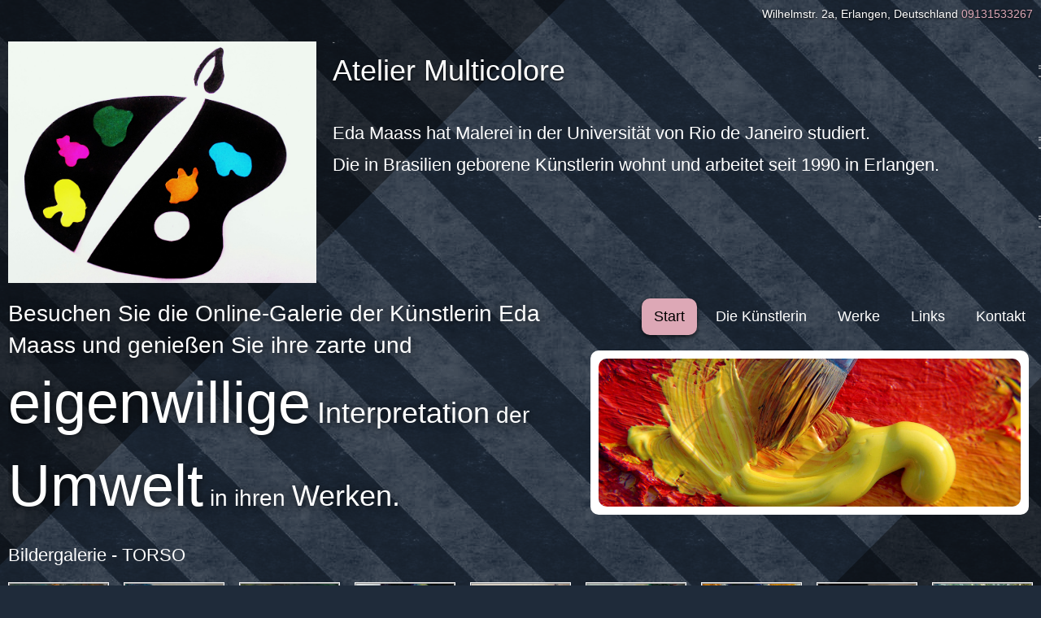

--- FILE ---
content_type: text/html; charset=UTF-8
request_url: http://eda-maass.de/
body_size: 18235
content:
<!DOCTYPE html PUBLIC "-//W3C//DTD XHTML 1.0 Transitional//EN" "http://www.w3.org/TR/xhtml1/DTD/xhtml1-transitional.dtd">
<html xmlns="http://www.w3.org/1999/xhtml" xml:lang="de-DE" lang="de-DE">
<head>
	<meta http-equiv="Content-Type" content="text/html; charset=UTF-8" />
	<title>Start - Atelier multicolore</title>
	<meta name="description" content="Besuchen Sie die Online-Galerie des Künstlers und genießen Sie seine zarte und eigenwillige Interpretation der Umwelt in seinen Werken.">
	<meta name="keywords" content="kunst,bilder,zeichnungen,skulpturen,animationen,kalligraphie,keramik,collage,graffiti,illustrationen,gemälde">
	<meta name="generator" content="WEB.DE WebBaukasten 12.0.7">
	<link type="text/css" rel="stylesheet" href="css/style.css">
	<style type="text/css">
		#widget-a1432f67-f780-a925-ded8-dd4c1ede01f5 {
	margin: 0 0 0 0;
	padding: 0 0 0 0;
	border-radius: 0 0 0 0;
}
#widget-a1432f67-f780-a925-ded8-dd4c1ede01f5 {box-shadow: none}
#widget-52ccd18e-155c-49f1-5901-269eace9c8f8 {
	margin: 0 0 0 0;
	padding: 0 0 0 0;
	border-radius: 0 0 0 0;
}
#widget-52ccd18e-155c-49f1-5901-269eace9c8f8 {box-shadow: none}
#widget-68f51dc7-9663-ebab-b2c3-d985345b151d {
	margin: 0 0 0 0;
	padding: 5px 10px 5px 10px;
	border-radius: 0 0 0 0;
}
#widget-68f51dc7-9663-ebab-b2c3-d985345b151d {box-shadow: none}
#widget-f16aceb8-2878-b35c-a94f-2920ded8ef27 {
	margin: 0 0 0 0;
	padding: 0px 0px 0px 0px;
	border-radius: 0 0 0 0;
}
#widget-f16aceb8-2878-b35c-a94f-2920ded8ef27 {box-shadow: none}
#widget-611ac357-c5b5-4b90-c637-73447d62af9d {
	margin: 10px 10px 10px 10px;
	padding: 2px 2px 2px 2px;
	border-radius: 2px 2px 2px 2px;
}
#widget-611ac357-c5b5-4b90-c637-73447d62af9d {
background-color: rgba(255,255,255,1);
}
#widget-611ac357-c5b5-4b90-c637-73447d62af9d {box-shadow: 0px 3px 10px 5px rgba(0,0,0,0.2)}
#widget-62d7045b-14e2-fdd5-7ea4-d070f25838de {
	margin: 0px 0px 0px 0px;
	padding: 5px 10px 5px 10px;
	border-radius: 0 0 0 0;
}
#widget-62d7045b-14e2-fdd5-7ea4-d070f25838de {box-shadow: none}
#widget-0c921bc9-e02f-b511-9b9e-2e6df5dbaedb {
	margin: 10px 10px 10px 10px;
	padding: 2px 2px 2px 2px;
	border-radius: 2px 2px 2px 2px;
}
#widget-0c921bc9-e02f-b511-9b9e-2e6df5dbaedb {
background-color: rgba(255,255,255,1);
}
#widget-0c921bc9-e02f-b511-9b9e-2e6df5dbaedb {box-shadow: 0px 3px 10px 5px rgba(0,0,0,0.2)}
#widget-16a0f56f-3266-8bad-67da-ad2ae5b00451 {
	margin: 0 0 0 0;
	padding: 5px 10px 5px 10px;
	border-radius: 0 0 0 0;
}
#widget-16a0f56f-3266-8bad-67da-ad2ae5b00451 {box-shadow: none}
#widget-4d4d019c-11aa-b735-9f92-ad94fdd7460a {
	margin: 10px 10px 10px 10px;
	padding: 2px 2px 2px 2px;
	border-radius: 2px 2px 2px 2px;
}
#widget-4d4d019c-11aa-b735-9f92-ad94fdd7460a {
background-color: rgba(255,255,255,1);
}
#widget-4d4d019c-11aa-b735-9f92-ad94fdd7460a {box-shadow: 0px 3px 10px 5px rgba(0,0,0,0.2)}
#widget-4e5783af-aedf-b6ab-b4f4-95638021fe7d {
	margin: 0 0 0 0;
	padding: 5px 10px 5px 10px;
	border-radius: 0 0 0 0;
}
#widget-4e5783af-aedf-b6ab-b4f4-95638021fe7d {box-shadow: none}
#widget-ff2226af-e2d7-8df0-225c-e602762af08f {
	margin: 0px 0px 0px 0px;
	padding: 5px 10px 5px 10px;
	border-radius: 0 0 0 0;
}
#widget-ff2226af-e2d7-8df0-225c-e602762af08f {box-shadow: none}
#widget-66ec80d6-28fb-41fa-70c9-ce6eb6e78cd6 {
	margin: 0 0 0 0;
	padding: 10px 0px 10px 0px;
	border-radius: 0 0 0 0;
}
#widget-66ec80d6-28fb-41fa-70c9-ce6eb6e78cd6 {box-shadow: none}
#widget-5412559c-be35-3e07-7d16-a9c1a1ee27f0 {
	margin: 0 0 0 0;
	padding: 5px 10px 5px 10px;
	border-radius: 0 0 0 0;
}
#widget-5412559c-be35-3e07-7d16-a9c1a1ee27f0 {box-shadow: none}
#widget-be299112-2e14-5ec0-2606-6c3eefff88dd {
	margin: 0 0 0 0;
	padding: 5px 10px 5px 10px;
	border-radius: 0 0 0 0;
}
#widget-be299112-2e14-5ec0-2606-6c3eefff88dd {box-shadow: none}
#widget-171f64c5-2e28-7d03-07ab-693fda96c3cf {
	margin: 0 0 0 0;
	padding: 0 0 0 0;
	border-radius: 0 0 0 0;
}
#widget-171f64c5-2e28-7d03-07ab-693fda96c3cf {box-shadow: none}
#widget-cf505036-b52f-4b1e-732a-65b6145e3fbf {
	margin: 0 0 0 0;
	padding: 0px 10px 10px 10px;
	border-radius: 0 0 0 0;
}
#widget-cf505036-b52f-4b1e-732a-65b6145e3fbf {box-shadow: none}
#widget-f86f3447-2edc-3fe7-0ac8-d98b7fd70650 {
	margin: 0 0 0 0;
	padding: 5px 10px 5px 10px;
	border-radius: 0 0 0 0;
}
#widget-f86f3447-2edc-3fe7-0ac8-d98b7fd70650 {box-shadow: none}
#widget-e5445e14-972e-8806-1ea9-00be7b3a9dec {
	margin: 0 0 0 0;
	padding: 0 0 0 0;
	border-radius: 0 0 0 0;
}
#widget-e5445e14-972e-8806-1ea9-00be7b3a9dec {box-shadow: none}
#widget-08a33ca8-17eb-f293-1a68-69895aeb6f7c {
	margin: 0 0 0 0;
	padding: 5px 10px 5px 10px;
	border-radius: 0 0 0 0;
}
#widget-08a33ca8-17eb-f293-1a68-69895aeb6f7c {box-shadow: none}
#widget-667c1036-bf00-35db-edd1-fdac599dc30d {
	margin: 10px 0px 10px 0px;
	padding: 0px 0px 0px 0px;
	border-radius: 0 0 0 0;
}
#widget-667c1036-bf00-35db-edd1-fdac599dc30d {box-shadow: none}
#widget-64623b44-1673-10df-a78c-18fb83a636b0 {
	margin: 15px 15px 15px 15px;
	padding: 10px 10px 10px 10px;
	border-radius: 10px 10px 10px 10px;
}
#widget-64623b44-1673-10df-a78c-18fb83a636b0 {
background-color: rgba(255,255,255,1);
}
#widget-64623b44-1673-10df-a78c-18fb83a636b0 {box-shadow: none}
#widget-0b5a701e-db18-7e4a-594e-89d099d756a0 {
	margin: 0 0 0 0;
	padding: 5px 10px 5px 10px;
	border-radius: 0 0 0 0;
}
#widget-0b5a701e-db18-7e4a-594e-89d099d756a0 {box-shadow: none}
#widget-b66e1e0c-6f66-6802-97f9-81d9d31a6c4b {
	margin: 0 0 0 0;
	padding: 5px 10px 5px 10px;
	border-radius: 0 0 0 0;
}
#widget-b66e1e0c-6f66-6802-97f9-81d9d31a6c4b {box-shadow: none}
#widget-117617c6-0931-f51f-696e-71549fe530c8 {
	margin: 0 0 0 0;
	padding: 5px 10px 5px 10px;
	border-radius: 0 0 0 0;
}
#widget-117617c6-0931-f51f-696e-71549fe530c8 {box-shadow: none}
#widget-ce9c8820-5bb7-8a25-8f44-dbb91fafef43 {
	margin: 0 0 0 0;
	padding: 5px 10px 5px 10px;
	border-radius: 0 0 0 0;
}
#widget-ce9c8820-5bb7-8a25-8f44-dbb91fafef43 {box-shadow: none}
#widget-8f0f7a6c-2150-2303-400e-bce93d5d7720 {
	margin: 0 0 0 0;
	padding: 0 0 0 0;
	border-radius: 0 0 0 0;
}
#widget-8f0f7a6c-2150-2303-400e-bce93d5d7720 {box-shadow: none}
#widget-7483b3d7-d198-1ff5-18ec-df906858d9a3 {
	margin: 0 0 0 0;
	padding: 5px 10px 5px 10px;
	border-radius: 0 0 0 0;
}
#widget-7483b3d7-d198-1ff5-18ec-df906858d9a3 {box-shadow: none}
#widget-4745ce61-7b24-2421-7a0d-660403e62dff {
	margin: 0 0 0 0;
	padding: 5px 10px 5px 10px;
	border-radius: 0 0 0 0;
}
#widget-4745ce61-7b24-2421-7a0d-660403e62dff {box-shadow: none}
#widget-707dfeb6-b842-4e71-89b8-25e4c014fc04 {
	margin: 0 0 0 0;
	padding: 5px 10px 5px 10px;
	border-radius: 0 0 0 0;
}
#widget-707dfeb6-b842-4e71-89b8-25e4c014fc04 {box-shadow: none}
#widget-129df6e2-11d4-402c-5b23-f238d1a90f88 {
	margin: 0 0 0 0;
	padding: 5px 10px 5px 10px;
	border-radius: 0 0 0 0;
}
#widget-129df6e2-11d4-402c-5b23-f238d1a90f88 {box-shadow: none}
#widget-79bc85e9-5a25-05e1-5090-58f193aa4dcb {
	margin: 0 0 0 0;
	padding: 5px 10px 5px 10px;
	border-radius: 0 0 0 0;
}
#widget-79bc85e9-5a25-05e1-5090-58f193aa4dcb {box-shadow: none}
#widget-527e3e84-0f97-42d9-cf96-56afc33e6e5a {
	margin: 0 0 0 0;
	padding: 5px 10px 5px 10px;
	border-radius: 0 0 0 0;
}
#widget-527e3e84-0f97-42d9-cf96-56afc33e6e5a {box-shadow: none}
#widget-64a578c4-8b50-609b-3821-a68dc3cce679 {
	margin: 0 0 0 0;
	padding: 5px 10px 5px 10px;
	border-radius: 0 0 0 0;
}
#widget-64a578c4-8b50-609b-3821-a68dc3cce679 {box-shadow: none}
#widget-9db51c0f-7ade-7c51-b3e8-30e33de7c651 {
	margin: 0 0 0 0;
	padding: 5px 10px 5px 10px;
	border-radius: 0 0 0 0;
}
#widget-9db51c0f-7ade-7c51-b3e8-30e33de7c651 {box-shadow: none}
#widget-76e65cbf-aed2-c68b-1427-f57c5af3e720 {
	margin: 0 0 0 0;
	padding: 5px 10px 5px 10px;
	border-radius: 0 0 0 0;
}
#widget-76e65cbf-aed2-c68b-1427-f57c5af3e720 {box-shadow: none}
#widget-bc3dafcd-f43d-c047-f8e4-57da9b507444 {
	margin: 0 0 0 0;
	padding: 5px 10px 5px 10px;
	border-radius: 0 0 0 0;
}
#widget-bc3dafcd-f43d-c047-f8e4-57da9b507444 {box-shadow: none}
#widget-8dc77c2e-eb98-29a7-34e6-97444b2ebdc2 {
	margin: 0 0 0 0;
	padding: 5px 10px 5px 10px;
	border-radius: 0 0 0 0;
}
#widget-8dc77c2e-eb98-29a7-34e6-97444b2ebdc2 {box-shadow: none}
#widget-6731fd62-055f-ff7f-6c3a-b3f7877b3ddb {
	margin: 0 0 0 0;
	padding: 0 0 0 0;
	border-radius: 0 0 0 0;
}
#widget-6731fd62-055f-ff7f-6c3a-b3f7877b3ddb {box-shadow: none}
#widget-4348ebeb-2b36-75b3-1596-658c438696a8 {
	margin: 0 0 0 0;
	padding: 5px 5px 5px 5px;
	border-radius: 0 0 0 0;
}
#widget-4348ebeb-2b36-75b3-1596-658c438696a8 {box-shadow: none}
#widget-fb8f3a62-de9a-c077-4379-58f90590a794 {
	margin: 0 0 0 0;
	padding: 5px 10px 5px 10px;
	border-radius: 0 0 0 0;
}
#widget-fb8f3a62-de9a-c077-4379-58f90590a794 {box-shadow: none}
#widget-fa031fb5-fa65-15fa-8bdf-fab3e16f70d1 {
	margin: 0 0 0 0;
	padding: 0 0 0 0;
	border-radius: 0 0 0 0;
}
#widget-fa031fb5-fa65-15fa-8bdf-fab3e16f70d1 {box-shadow: none}
#widget-1c89a9dc-89e8-447a-c64a-389c861c91f8 {
	margin: 0 0 0 0;
	padding: 0 0 0 0;
	border-radius: 0 0 0 0;
}
#widget-1c89a9dc-89e8-447a-c64a-389c861c91f8 {box-shadow: none}
#widget-b0688c7c-3e1b-00cc-a5d7-b4ede80c2716 {
	margin: 0 0 0 0;
	padding: 5px 10px 5px 10px;
	border-radius: 0 0 0 0;
}
#widget-b0688c7c-3e1b-00cc-a5d7-b4ede80c2716 {box-shadow: none}
#widget-d6dc6bfd-bfa3-101f-9822-36c5d86f3992 {
	margin: 0 0 0 0;
	padding: 0 0 0 0;
	border-radius: 0 0 0 0;
}
#widget-d6dc6bfd-bfa3-101f-9822-36c5d86f3992 {box-shadow: none}
#widget-600b1420-4d0c-cb04-236b-547e106cceb0 {
	margin: 15px 0px 0px 0px;
	padding: 5px 0px 0px 0px;
	border-radius: 0 0 0 0;
}
#widget-600b1420-4d0c-cb04-236b-547e106cceb0 {
background-color: rgba(9,14,23,0.5);
}
#widget-600b1420-4d0c-cb04-236b-547e106cceb0 {box-shadow: none}
#widget-6cf50dd4-edb3-d332-0d73-22d016ac3218 {
	margin: 0px 0px 10px 0px;
	padding: 5px 10px 5px 10px;
	border-radius: 0 0 0 0;
}
#widget-6cf50dd4-edb3-d332-0d73-22d016ac3218 {
background-color: rgba(9,14,23,0.5);
}
#widget-6cf50dd4-edb3-d332-0d73-22d016ac3218 {box-shadow: none}
body{background-image: url("images/background42.png?1683755174");background-position: top left;background-repeat: repeat;background-size: auto;}#header-content{background-image: url("images/d9fe4390d5cf27d1711448525f2e3f5a.png?1683755179");background-position: top center;background-repeat: repeat;background-size: auto;}#layout-content{
			background-image: linear-gradient(to bottom,rgba(170,170,170,1),rgba(243,239,239,1));
			background-size: 100% 100%;
		}#layout-footer{background-color:rgba(31,43,58,0);}
	</style>
	<script type="text/javascript" src="js/css_browser_selector.js"></script>
	<link type="text/css" href="modules/navigation/navigation.css" rel="stylesheet" />
<script type="text/javascript" src="components/jquery/jquery.min.js?ac=12.0.7_2018040413"></script>
<link type="text/css" href="css/text-68f51dc7-9663-ebab-b2c3-d985345b151d.css" rel="stylesheet" />
<link type="text/css" href="modules/text/text.css" rel="stylesheet" />
<script type="text/javascript" src="modules/text/text.js?ac=12.0.7_2018040413"></script>
<link type="text/css" href="css/header-611ac357-c5b5-4b90-c637-73447d62af9d.css" rel="stylesheet" />
<link type="text/css" href="css/text-62d7045b-14e2-fdd5-7ea4-d070f25838de.css" rel="stylesheet" />
<link type="text/css" href="css/header-0c921bc9-e02f-b511-9b9e-2e6df5dbaedb.css" rel="stylesheet" />
<link type="text/css" href="css/text-16a0f56f-3266-8bad-67da-ad2ae5b00451.css" rel="stylesheet" />
<link type="text/css" href="css/header-4d4d019c-11aa-b735-9f92-ad94fdd7460a.css" rel="stylesheet" />
<link type="text/css" href="css/text-4e5783af-aedf-b6ab-b4f4-95638021fe7d.css" rel="stylesheet" />
<link type="text/css" href="css/text-ff2226af-e2d7-8df0-225c-e602762af08f.css" rel="stylesheet" />
<link type="text/css" href="css/text-5412559c-be35-3e07-7d16-a9c1a1ee27f0.css" rel="stylesheet" />
<link type="text/css" href="css/text-be299112-2e14-5ec0-2606-6c3eefff88dd.css" rel="stylesheet" />
<link type="text/css" href="css/text-cf505036-b52f-4b1e-732a-65b6145e3fbf.css" rel="stylesheet" />
<link type="text/css" href="css/text-f86f3447-2edc-3fe7-0ac8-d98b7fd70650.css" rel="stylesheet" />
<link type="text/css" href="css/text-08a33ca8-17eb-f293-1a68-69895aeb6f7c.css" rel="stylesheet" />
<link type="text/css" href="css/navigation-667c1036-bf00-35db-edd1-fdac599dc30d.css" rel="stylesheet" />
<link type="text/css" href="css/header-64623b44-1673-10df-a78c-18fb83a636b0.css" rel="stylesheet" />
<script type="text/javascript" src="components/jquery/jquery.jcarousellite.js?ac=12.0.7_2018040413"></script>
<script type="text/javascript" src="components/jquery/jquery.simplemodal.js?ac=12.0.7_2018040413"></script>
<script type="text/javascript" src="modules/imagegallery/imagegallery.js?ac=12.0.7_2018040413"></script>
<link type="text/css" href="modules/imagegallery/imagegallery.css" rel="stylesheet" />
<script type="text/javascript" src="modules/imagegallery/imagegallery.locale-de_DE.js?ac=12.0.7_2018040413"></script>
<link type="text/css" href="css/text-707dfeb6-b842-4e71-89b8-25e4c014fc04.css" rel="stylesheet" />
<script type="text/javascript" src="components/jquery/jquery.validate.js?ac=12.0.7_2018040413"></script>
<script type="text/javascript" src="components/jquery/jquery.textarea-expander.js?ac=12.0.7_2018040413"></script>
<script type="text/javascript" src="js/jquery.validate.localization.js?ac=12.0.7_2018040413"></script>
<script type="text/javascript" src="https://www.google.com/recaptcha/api.js?ac=12.0.7_2018040413"></script>
<link type="text/css" href="css/text-8dc77c2e-eb98-29a7-34e6-97444b2ebdc2.css" rel="stylesheet" />
<link type="text/css" href="css/text-fb8f3a62-de9a-c077-4379-58f90590a794.css" rel="stylesheet" />
<link type="text/css" href="css/text-b0688c7c-3e1b-00cc-a5d7-b4ede80c2716.css" rel="stylesheet" />
<link type="text/css" href="css/navigation-600b1420-4d0c-cb04-236b-547e106cceb0.css" rel="stylesheet" />
<link type="text/css" href="css/text-6cf50dd4-edb3-d332-0d73-22d016ac3218.css" rel="stylesheet" />
<script type="text/javascript">var fixHeightColumns = true;</script><link type="text/css" href="css/layout.css" rel="stylesheet" />
<script type="text/javascript">var siteBuilderJs = jQuery.noConflict(true);</script>
	
	<script type="text/javascript" src="js/helpers.js"></script>
	<script type="text/javascript" src="js/view.js"></script>
	
</head>
<body id="template" class="">
	<div class="unsupported">Ihre Browserversion ist veraltet. Wir empfehlen, Ihren Browser auf die neueste Version zu aktualisieren.</div><div id="page">
	<div id="watermark" class="border-none">
		<div class="external-top">
			<div class="external-top-left"></div>
			<div class="external-top-right"></div>
			<div class="external-top-center"><div><div></div></div></div>
		</div>
		<div class="external-middle">
			<div class="external-left"><div><div></div></div></div>
			<div class="external-right"><div><div></div></div></div>
			<div class="watermark-content"></div>
		</div>
		<div class="external-bottom">
			<div class="external-bottom-left"></div>
			<div class="external-bottom-right"></div>
			<div class="external-bottom-center"><div><div></div></div></div>
		</div>
	</div>
	<div id="layout" class="pageContentText">
		<div id="layout-header">
			<div id="header" class="container header border-none">
	<div id="header-top" class="top"><div><div></div></div></div>
	<div id="header-side" class="side"><div id="header-side2" class="side2">
		<div class="container-content">
			<div id="header-content">
				<div class="container-content-inner" id="header-content-inner">
	<div class="widget widget-text " id="widget-cf505036-b52f-4b1e-732a-65b6145e3fbf">
	<div class="widget-content"><p style="text-align: right; text-shadow: 0px 1px 3px rgba(0,0,0,1);">Wilhelmstr.
2a, Erlangen, Deutschland <span class="palette-color2-4">09131533267</span></p></div>
</div>

	<div class="widget widget-text " id="widget-f86f3447-2edc-3fe7-0ac8-d98b7fd70650">
	<div class="widget-content"><p style="font-size: 2px;">der<span class="image-block  caption-over-image" style="float: left; margin-right: 20px; width:379px;"><img id="mce-7831" src="attachments/Image/Atelier_1.JPG" alt="" width="379" height="297"></img></span>&nbsp;</p>
<h2 style="text-shadow: 0px 1px 3px rgba(0,0,0,0.7);"><span style="font-size: 36px;">Atelier Multicolore</span></h2>
<p>&nbsp;</p>
<h2>Eda Maass hat Malerei in der Universit&auml;t von Rio de Janeiro studiert.</h2>
<h2>Die in Brasilien geborene K&uuml;nstlerin wohnt und arbeitet seit 1990 in Erlangen.</h2>
<p>&nbsp;</p></div>
</div>

	<table class="widget-columns-table"><tr><td class="widget-columns-column" style="width: 55.474%"><div class="widget widget-text " id="widget-08a33ca8-17eb-f293-1a68-69895aeb6f7c">
	<div class="widget-content"><div style="text-shadow: 0 1px 12px rgba(0, 0, 0, 0.7);">
<h2><span style="font-size: 28px;">Besuchen Sie die Online-Galerie der K&uuml;nstlerin Eda Maass und genie&szlig;en Sie ihre zarte und <span style="font-size: 72px;">eigenwillige</span> <span style="font-size: 36px;">Interpretation</span> der <span style="font-size: 72px;">Umwelt</span> in ihren&nbsp;<span style="font-size: 36px;">Werken.</span></span></h2>
</div></div>
</div></td><td class="widget-columns-column" style="width: 44.526%"><div class="widget widget-navigation " id="widget-667c1036-bf00-35db-edd1-fdac599dc30d">
	<div class="widget-content"><a id="navigation-toggle-667c1036-bf00-35db-edd1-fdac599dc30d"></a><ul class="navigation" id="navigation-667c1036-bf00-35db-edd1-fdac599dc30d">
			<li class="selected ">
			<a href="">
				<span class="navigation-item-bullet">></span>
				<span class="navigation-item-text">Start</span>
			</a>
			
		</li><li class="normal">
			<a href="die-kuenstlerin/">
				<span class="navigation-item-bullet">></span>
				<span class="navigation-item-text">Die Künstlerin</span>
			</a>
			
		</li><li class="normal">
			<a href="werke/">
				<span class="navigation-item-bullet">></span>
				<span class="navigation-item-text">Werke</span>
			</a>
			
		</li><li class="normal">
			<a href="links/">
				<span class="navigation-item-bullet">></span>
				<span class="navigation-item-text">Links</span>
			</a>
			
		</li><li class="normal">
			<a href="kontakt/">
				<span class="navigation-item-bullet">></span>
				<span class="navigation-item-text">Kontakt</span>
			</a>
			
		</li>
	</ul></div>
</div><div class="widget widget-header " id="widget-64623b44-1673-10df-a78c-18fb83a636b0">
	<div class="widget-content"><div class="header-image"></div></div>
</div></td></tr></table>

	<div class="widget widget-imagegallery " id="widget-0b5a701e-db18-7e4a-594e-89d099d756a0"><h2 class="widget-title" style="text-align: left">Bildergalerie - TORSO</h2>
	<div class="widget-content"><noscript>
	<div class="noscript-warning">
		<div class="noscript-warning-inner">
			<div class="noscript-warning-icon">JavaScript wird in Ihrem Browser nicht unterstützt. Um den Inhalt dieser Seite sehen zu können, müssen Sie JavaScript aktivieren. Klicken Sie <a href='http://www.google.com/support/bin/answer.py?answer=23852' target='_blank'>hier</a>, um zu erfahren, wie Sie JavaScript aktivieren.</div>
		</div>
	</div>
</noscript></div>
</div>

	<div class="widget widget-imagegallery " id="widget-b66e1e0c-6f66-6802-97f9-81d9d31a6c4b"><h2 class="widget-title" style="text-align: left">Bildergalerie  - NAIV (Favelas)</h2>
	<div class="widget-content"><noscript>
	<div class="noscript-warning">
		<div class="noscript-warning-inner">
			<div class="noscript-warning-icon">JavaScript wird in Ihrem Browser nicht unterstützt. Um den Inhalt dieser Seite sehen zu können, müssen Sie JavaScript aktivieren. Klicken Sie <a href='http://www.google.com/support/bin/answer.py?answer=23852' target='_blank'>hier</a>, um zu erfahren, wie Sie JavaScript aktivieren.</div>
		</div>
	</div>
</noscript></div>
</div>

	<div class="widget widget-imagegallery " id="widget-117617c6-0931-f51f-696e-71549fe530c8"><h2 class="widget-title" style="text-align: left">Bildergalerie - ABSTRAKTE</h2>
	<div class="widget-content"><noscript>
	<div class="noscript-warning">
		<div class="noscript-warning-inner">
			<div class="noscript-warning-icon">JavaScript wird in Ihrem Browser nicht unterstützt. Um den Inhalt dieser Seite sehen zu können, müssen Sie JavaScript aktivieren. Klicken Sie <a href='http://www.google.com/support/bin/answer.py?answer=23852' target='_blank'>hier</a>, um zu erfahren, wie Sie JavaScript aktivieren.</div>
		</div>
	</div>
</noscript></div>
</div>

	<div class="widget widget-imagegallery " id="widget-ce9c8820-5bb7-8a25-8f44-dbb91fafef43"><h2 class="widget-title" style="text-align: left">Bildergalerie - GESICHTER</h2>
	<div class="widget-content"><noscript>
	<div class="noscript-warning">
		<div class="noscript-warning-inner">
			<div class="noscript-warning-icon">JavaScript wird in Ihrem Browser nicht unterstützt. Um den Inhalt dieser Seite sehen zu können, müssen Sie JavaScript aktivieren. Klicken Sie <a href='http://www.google.com/support/bin/answer.py?answer=23852' target='_blank'>hier</a>, um zu erfahren, wie Sie JavaScript aktivieren.</div>
		</div>
	</div>
</noscript></div>
</div>

	<table class="widget-columns-table"><tr><td class="widget-columns-column" style="width: 50%"><div class="widget widget-imagegallery " id="widget-7483b3d7-d198-1ff5-18ec-df906858d9a3"><h2 class="widget-title" style="text-align: left">Bildergalerie - NAIV (Tiere)</h2>
	<div class="widget-content"><noscript>
	<div class="noscript-warning">
		<div class="noscript-warning-inner">
			<div class="noscript-warning-icon">JavaScript wird in Ihrem Browser nicht unterstützt. Um den Inhalt dieser Seite sehen zu können, müssen Sie JavaScript aktivieren. Klicken Sie <a href='http://www.google.com/support/bin/answer.py?answer=23852' target='_blank'>hier</a>, um zu erfahren, wie Sie JavaScript aktivieren.</div>
		</div>
	</div>
</noscript></div>
</div></td><td class="widget-columns-column" style="width: 50%"><div class="widget widget-text " id="widget-707dfeb6-b842-4e71-89b8-25e4c014fc04">
	<div class="widget-content"></div>
</div></td></tr></table>

	<div class="widget widget-imagegallery " id="widget-129df6e2-11d4-402c-5b23-f238d1a90f88"><h2 class="widget-title" style="text-align: left">Bildergalerie - BLUMEN und LANDSCHAFTEN</h2>
	<div class="widget-content"><noscript>
	<div class="noscript-warning">
		<div class="noscript-warning-inner">
			<div class="noscript-warning-icon">JavaScript wird in Ihrem Browser nicht unterstützt. Um den Inhalt dieser Seite sehen zu können, müssen Sie JavaScript aktivieren. Klicken Sie <a href='http://www.google.com/support/bin/answer.py?answer=23852' target='_blank'>hier</a>, um zu erfahren, wie Sie JavaScript aktivieren.</div>
		</div>
	</div>
</noscript></div>
</div>

	<div class="widget widget-imagegallery " id="widget-79bc85e9-5a25-05e1-5090-58f193aa4dcb"><h2 class="widget-title" style="text-align: left">Bildergalerie - EXPRESSIONISTISCH</h2>
	<div class="widget-content"><noscript>
	<div class="noscript-warning">
		<div class="noscript-warning-inner">
			<div class="noscript-warning-icon">JavaScript wird in Ihrem Browser nicht unterstützt. Um den Inhalt dieser Seite sehen zu können, müssen Sie JavaScript aktivieren. Klicken Sie <a href='http://www.google.com/support/bin/answer.py?answer=23852' target='_blank'>hier</a>, um zu erfahren, wie Sie JavaScript aktivieren.</div>
		</div>
	</div>
</noscript></div>
</div>

	<div class="widget widget-imagegallery " id="widget-527e3e84-0f97-42d9-cf96-56afc33e6e5a"><h2 class="widget-title" style="text-align: left">Bildergalerie - ZEICHNUNGEN</h2>
	<div class="widget-content"><noscript>
	<div class="noscript-warning">
		<div class="noscript-warning-inner">
			<div class="noscript-warning-icon">JavaScript wird in Ihrem Browser nicht unterstützt. Um den Inhalt dieser Seite sehen zu können, müssen Sie JavaScript aktivieren. Klicken Sie <a href='http://www.google.com/support/bin/answer.py?answer=23852' target='_blank'>hier</a>, um zu erfahren, wie Sie JavaScript aktivieren.</div>
		</div>
	</div>
</noscript></div>
</div>

	<div class="widget widget-imagegallery " id="widget-64a578c4-8b50-609b-3821-a68dc3cce679"><h2 class="widget-title" style="text-align: left">Bildergalerie - DIVERSE</h2>
	<div class="widget-content"><noscript>
	<div class="noscript-warning">
		<div class="noscript-warning-inner">
			<div class="noscript-warning-icon">JavaScript wird in Ihrem Browser nicht unterstützt. Um den Inhalt dieser Seite sehen zu können, müssen Sie JavaScript aktivieren. Klicken Sie <a href='http://www.google.com/support/bin/answer.py?answer=23852' target='_blank'>hier</a>, um zu erfahren, wie Sie JavaScript aktivieren.</div>
		</div>
	</div>
</noscript></div>
</div>

	<div class="widget widget-imagegallery " id="widget-9db51c0f-7ade-7c51-b3e8-30e33de7c651"><h2 class="widget-title" style="text-align: left">Bildergalerie  - Konfirmation / Erstkommunion /Taufe</h2>
	<div class="widget-content"><noscript>
	<div class="noscript-warning">
		<div class="noscript-warning-inner">
			<div class="noscript-warning-icon">JavaScript wird in Ihrem Browser nicht unterstützt. Um den Inhalt dieser Seite sehen zu können, müssen Sie JavaScript aktivieren. Klicken Sie <a href='http://www.google.com/support/bin/answer.py?answer=23852' target='_blank'>hier</a>, um zu erfahren, wie Sie JavaScript aktivieren.</div>
		</div>
	</div>
</noscript></div>
</div>

	<div class="widget widget-imagegallery " id="widget-76e65cbf-aed2-c68b-1427-f57c5af3e720"><h2 class="widget-title" style="text-align: left">Außergewöhnliche Aufträge</h2>
	<div class="widget-content"><noscript>
	<div class="noscript-warning">
		<div class="noscript-warning-inner">
			<div class="noscript-warning-icon">JavaScript wird in Ihrem Browser nicht unterstützt. Um den Inhalt dieser Seite sehen zu können, müssen Sie JavaScript aktivieren. Klicken Sie <a href='http://www.google.com/support/bin/answer.py?answer=23852' target='_blank'>hier</a>, um zu erfahren, wie Sie JavaScript aktivieren.</div>
		</div>
	</div>
</noscript></div>
</div>

	<div class="widget widget-contact " id="widget-bc3dafcd-f43d-c047-f8e4-57da9b507444">
	<div class="widget-content"><form id="widget-bc3dafcd-f43d-c047-f8e4-57da9b507444-form" action="">
		<div class="form-item">
		<label class="form-item-label" for="widget-bc3dafcd-f43d-c047-f8e4-57da9b507444-field-name">Name <span class="form-required">*</span></label><input type="text" id="widget-bc3dafcd-f43d-c047-f8e4-57da9b507444-field-name" name="name" class="form-item-textfield required"  />
	</div>
		<div class="form-item">
		<label class="form-item-label" for="widget-bc3dafcd-f43d-c047-f8e4-57da9b507444-field-mail">E-Mail <span class="form-required">*</span></label><input type="text" id="widget-bc3dafcd-f43d-c047-f8e4-57da9b507444-field-mail" name="mail" class="form-item-textfield required email"  />
	</div>
		<div class="form-item">
		<label class="form-item-label" for="widget-bc3dafcd-f43d-c047-f8e4-57da9b507444-field-message">Nachricht <span class="form-required">*</span></label><textarea id="widget-bc3dafcd-f43d-c047-f8e4-57da9b507444-field-message" name="message" class="form-item-textarea expand100-200 required"></textarea>
	</div>
		<div class="form-item">
		<div class="form-item-captcha" style="display: none;"><label class="form-item-label">Bitte geben Sie zum Schutz vor automatischen Eintragungen die unten gezeigte Zeichenfolge ein. <span class="form-required">*</span></label><div class="recaptcha" id="recaptcha-bc3dafcd-f43d-c047-f8e4-57da9b507444"></div><div class="g-recaptcha" data-sitekey="6LfJeVMUAAAAAGmWbAMBUGRaKWlT19ObfcZLSISV"></div><span name="captcha" /></div>
	</div>
		<div class="form-note">Durch <span class="form-required">*</span> gekennzeichnete Felder sind erforderlich.</div>
	<input type="submit" class="form-submit" value="E-Mail senden">
	<input type="hidden" name="uuid" value="bc3dafcd-f43d-c047-f8e4-57da9b507444">
</form></div>
</div>

	<div class="widget widget-text " id="widget-8dc77c2e-eb98-29a7-34e6-97444b2ebdc2">
	<div class="widget-content"></div>
</div>
</div>
			</div>
		</div>
	</div></div>
	<div id="header-bottom" class="bottom"><div><div></div></div></div>
</div>
		</div>
		<div id="layout-content">
			<div id="columns">
				<div id="column1" class="container column1 column column-left border-none">
	<div id="column1-top" class="top"><div><div></div></div></div>
	<div id="column1-side" class="side"><div id="column1-side2" class="side2">
		<div class="container-content">
			<div id="column1-content">
				<div class="container-content-inner" id="column1-content-inner">
	<div class="widget widget-pagecontent " id="widget-4348ebeb-2b36-75b3-1596-658c438696a8">
	<div class="widget-content"><div class="widget widget-text " id="widget-fb8f3a62-de9a-c077-4379-58f90590a794">
	<div class="widget-content"></div>
</div></div>
</div>
</div>
			</div>
		</div>
	</div></div>
	<div id="column1-bottom" class="bottom"><div><div></div></div></div>
</div>
				<div id="column2" class="container column2 column column-right border-none">
	<div id="column2-top" class="top"><div><div></div></div></div>
	<div id="column2-side" class="side"><div id="column2-side2" class="side2">
		<div class="container-content">
			<div id="column2-content">
				<div class="container-content-inner" id="column2-content-inner">
	<div class="widget widget-pagecontent " id="widget-1c89a9dc-89e8-447a-c64a-389c861c91f8">
	<div class="widget-content"><div class="widget widget-text " id="widget-b0688c7c-3e1b-00cc-a5d7-b4ede80c2716">
	<div class="widget-content"></div>
</div></div>
</div>
</div>
			</div>
		</div>
	</div></div>
	<div id="column2-bottom" class="bottom"><div><div></div></div></div>
</div>
				<div id="content" class="container content border-none">
	<div id="content-top" class="top"><div><div></div></div></div>
	<div id="content-side" class="side"><div id="content-side2" class="side2">
		<div class="container-content">
			<div id="content-content">
				<div class="container-content-inner" id="content-content-inner">
	<div class="widget widget-text " id="widget-68f51dc7-9663-ebab-b2c3-d985345b151d">
	<div class="widget-content"><h1><span style="font-size: 28px;">Volutpat ut wisi enim Lorem&nbsp;Adipiscing elit</span></h1></div>
</div>

	<table class="widget-columns-table"><tr><td class="widget-columns-column" style="width: 33.5%"><div class="widget widget-header " id="widget-611ac357-c5b5-4b90-c637-73447d62af9d">
	<div class="widget-content"><div class="header-image"></div></div>
</div><div class="widget widget-text " id="widget-62d7045b-14e2-fdd5-7ea4-d070f25838de">
	<div class="widget-content"><div class="palette-background-color2-2" style="width: 100px; margin-top: 0px; margin-right: 20px; padding: 5px; text-align: center; text-shadow: 0px 1px 12px rgba(0,0,0,0.5); box-shadow: 0px 1px 12px rgba(0,0,0,0.2); border-radius: 5px; float: right; border: 2px solid #fff;">
<h2 style="margin: 0px; font-size: 16px; color: #fff;"><a class=" link" style="color: #fff !important; text-decoration: none;" href="die-kuenstlerin/">Lorem ipsum</a></h2>
</div>
<h2 style="text-align: left;"><span style="font-size: 14px; color: #6e6e6e;">&nbsp; &nbsp; &nbsp;Lorem ipsum</span></h2></div>
</div></td><td class="widget-columns-column" style="width: 33.5%"><div class="widget widget-header " id="widget-0c921bc9-e02f-b511-9b9e-2e6df5dbaedb">
	<div class="widget-content"><div class="header-image"></div></div>
</div><div class="widget widget-text " id="widget-16a0f56f-3266-8bad-67da-ad2ae5b00451">
	<div class="widget-content"><div class="palette-background-color2-2" style="width: 100px; margin-top: 0px; margin-right: 20px; padding: 5px; text-align: center; text-shadow: 0px 1px 12px rgba(0,0,0,0.5); box-shadow: 0px 1px 12px rgba(0,0,0,0.2); border-radius: 5px; float: right; border: 2px solid #fff;">
<h2 style="margin: 0px; font-size: 16px; color: #fff;"><a class=" link" style="color: #fff !important; text-decoration: none;" href="die-kuenstlerin/">Lorem ipsum</a></h2>
</div>
<h2 style="text-align: left;"><span style="font-size: 14px; color: #6e6e6e;">&nbsp; &nbsp; &nbsp;Lorem ipsum</span></h2></div>
</div></td><td class="widget-columns-column" style="width: 33%"><div class="widget widget-header " id="widget-4d4d019c-11aa-b735-9f92-ad94fdd7460a">
	<div class="widget-content"><div class="header-image"></div></div>
</div><div class="widget widget-text " id="widget-4e5783af-aedf-b6ab-b4f4-95638021fe7d">
	<div class="widget-content"><div class="palette-background-color2-2" style="width: 100px; margin-top: 0px; margin-right: 20px; padding: 5px; text-align: center; text-shadow: 0px 1px 12px rgba(0,0,0,0.5); box-shadow: 0px 1px 12px rgba(0,0,0,0.2); border-radius: 5px; float: right; border: 2px solid #fff;">
<h2 style="margin: 0px; font-size: 16px; color: #fff;"><a class=" link" style="color: #fff !important; text-decoration: none;" href="die-kuenstlerin/">Lorem ipsum</a></h2>
</div>
<h2 style="text-align: left;"><span style="font-size: 14px; color: #6e6e6e;">&nbsp; &nbsp; &nbsp;Lorem ipsum</span></h2></div>
</div></td></tr></table>

	<div class="widget widget-text " id="widget-ff2226af-e2d7-8df0-225c-e602762af08f">
	<div class="widget-content"><h1>Volutpat ut wisi enim!</h1></div>
</div>

	<div class="widget widget-pagecontent " id="widget-66ec80d6-28fb-41fa-70c9-ce6eb6e78cd6">
	<div class="widget-content"><div class="widget widget-text " id="widget-5412559c-be35-3e07-7d16-a9c1a1ee27f0">
	<div class="widget-content"><p>Welcome to the official website of John Doe, artist, painter, and photographer. Here you can find everything you want to know about John, as an artist and as a person. View John&rsquo;s gallery, request rates and order John&rsquo;s services online, and personally ask John any questions about his work.</p></div>
</div></div>
</div>

	<div class="widget widget-text " id="widget-be299112-2e14-5ec0-2606-6c3eefff88dd">
	<div class="widget-content"><p>&nbsp; &nbsp; &nbsp;</p></div>
</div>
</div>
			</div>
		</div>
	</div></div>
	<div id="content-bottom" class="bottom"><div><div></div></div></div>
</div>
			</div>
		</div>
		<div id="layout-footer">
			<div id="footer" class="container footer border-none">
	<div id="footer-top" class="top"><div><div></div></div></div>
	<div id="footer-side" class="side"><div id="footer-side2" class="side2">
		<div class="container-content">
			<div id="footer-content">
				<div class="container-content-inner" id="footer-content-inner">
	<div class="widget widget-navigation " id="widget-600b1420-4d0c-cb04-236b-547e106cceb0">
	<div class="widget-content"><a id="navigation-toggle-600b1420-4d0c-cb04-236b-547e106cceb0"></a><ul class="navigation" id="navigation-600b1420-4d0c-cb04-236b-547e106cceb0">
			<li class="selected ">
			<a href="">
				<span class="navigation-item-bullet">></span>
				<span class="navigation-item-text">Start</span>
			</a>
			
		</li><li class="normal">
			<a href="die-kuenstlerin/">
				<span class="navigation-item-bullet">></span>
				<span class="navigation-item-text">Die Künstlerin</span>
			</a>
			
		</li><li class="normal">
			<a href="werke/">
				<span class="navigation-item-bullet">></span>
				<span class="navigation-item-text">Werke</span>
			</a>
			
		</li><li class="normal">
			<a href="links/">
				<span class="navigation-item-bullet">></span>
				<span class="navigation-item-text">Links</span>
			</a>
			
		</li><li class="normal">
			<a href="kontakt/">
				<span class="navigation-item-bullet">></span>
				<span class="navigation-item-text">Kontakt</span>
			</a>
			
		</li>
	</ul></div>
</div>

	<div class="widget widget-text " id="widget-6cf50dd4-edb3-d332-0d73-22d016ac3218">
	<div class="widget-content"><p style="text-align: center;">&copy; 2016. Meine Firma. Alle Rechte vorbehalten.</p></div>
</div>
<div class="mobile-view-switcher"></div></div>
			</div>
		</div>
	</div></div>
	<div id="footer-bottom" class="bottom"><div><div></div></div></div>
</div>
		</div>
		
	</div>
</div>
	<script type="text/javascript" src="js/anti_cache.js?ac=12.0.7_2018040413"></script>
<script type="text/javascript">
window.mobileSwitcherText = "Zur Standardversion wechseln";
window.desktopSwitcherText = "Zur Mobilversion wechseln";
</script><script type="text/javascript">
siteBuilderJs(document).ready(function ($) {
		$.addImagesAnimation('#widget-68f51dc7-9663-ebab-b2c3-d985345b151d');	$.addImagesAnimation('#widget-62d7045b-14e2-fdd5-7ea4-d070f25838de');	$.addImagesAnimation('#widget-16a0f56f-3266-8bad-67da-ad2ae5b00451');	$.addImagesAnimation('#widget-4e5783af-aedf-b6ab-b4f4-95638021fe7d');	$.addImagesAnimation('#widget-ff2226af-e2d7-8df0-225c-e602762af08f');	$.addImagesAnimation('#widget-5412559c-be35-3e07-7d16-a9c1a1ee27f0');	$.addImagesAnimation('#widget-be299112-2e14-5ec0-2606-6c3eefff88dd');	$.addImagesAnimation('#widget-cf505036-b52f-4b1e-732a-65b6145e3fbf');	$.addImagesAnimation('#widget-f86f3447-2edc-3fe7-0ac8-d98b7fd70650');	$.addImagesAnimation('#widget-08a33ca8-17eb-f293-1a68-69895aeb6f7c');$("#navigation-toggle-667c1036-bf00-35db-edd1-fdac599dc30d").click(function(e) {
				e.preventDefault();
				$("#navigation-667c1036-bf00-35db-edd1-fdac599dc30d").slideToggle();
			});
	$("#widget-0b5a701e-db18-7e4a-594e-89d099d756a0 .widget-content").imagegallery({
		thumbSize: 'normal',
		pageSize: 25,
		align: 'left',
		isShowFullSize: true,
		isRtl: false,
		openImageCallback: function(gallery) {
			$('#imageGalleryFullSizeButton').click(function() {
				window.open(gallery.currentImage.url);
			});
		},
		store: {"type":"array","data":[{"id":"eddbe153-6b81-455d-d612-496c4ff4cb81","title":"Frau Inajara","description":"","thumbUrl":"data\/imagegallery\/476edee0-df16-09c1-34f3-6498f593e4d6\/eddbe153-6b81-455d-d612-496c4ff4cb81.thumb.jpg","url":"data\/imagegallery\/476edee0-df16-09c1-34f3-6498f593e4d6\/eddbe153-6b81-455d-d612-496c4ff4cb81.jpg","weight":"0"},{"id":"ca0bc3cd-d71c-1760-beb2-d2518a7365b0","title":"Schwanger Leben im Bauch","description":"","thumbUrl":"data\/imagegallery\/476edee0-df16-09c1-34f3-6498f593e4d6\/ca0bc3cd-d71c-1760-beb2-d2518a7365b0.thumb.jpg","url":"data\/imagegallery\/476edee0-df16-09c1-34f3-6498f593e4d6\/ca0bc3cd-d71c-1760-beb2-d2518a7365b0.jpg","weight":"1"},{"id":"ffabb324-ce65-f0ca-f71a-35e99cbc3c73","title":"Schwangere Frau","description":"","thumbUrl":"data\/imagegallery\/476edee0-df16-09c1-34f3-6498f593e4d6\/ffabb324-ce65-f0ca-f71a-35e99cbc3c73.thumb.jpg","url":"data\/imagegallery\/476edee0-df16-09c1-34f3-6498f593e4d6\/ffabb324-ce65-f0ca-f71a-35e99cbc3c73.jpg","weight":"2"},{"id":"13e4a870-ee0c-6aa0-44a1-37a87667e9af","title":"Torso Adonis","description":"","thumbUrl":"data\/imagegallery\/476edee0-df16-09c1-34f3-6498f593e4d6\/13e4a870-ee0c-6aa0-44a1-37a87667e9af.thumb.jpg","url":"data\/imagegallery\/476edee0-df16-09c1-34f3-6498f593e4d6\/13e4a870-ee0c-6aa0-44a1-37a87667e9af.jpg","weight":"3"},{"id":"5c11892d-231f-2825-4e3f-ef44d7bd9646","title":"Torso Cassandra +Tadeu Mann","description":"","thumbUrl":"data\/imagegallery\/476edee0-df16-09c1-34f3-6498f593e4d6\/5c11892d-231f-2825-4e3f-ef44d7bd9646.thumb.jpg","url":"data\/imagegallery\/476edee0-df16-09c1-34f3-6498f593e4d6\/5c11892d-231f-2825-4e3f-ef44d7bd9646.jpg","weight":"4"},{"id":"2d66d88d-3f73-7781-0643-79f130439bc7","title":"Torso Cassandra+Tadeu Frau","description":"","thumbUrl":"data\/imagegallery\/476edee0-df16-09c1-34f3-6498f593e4d6\/2d66d88d-3f73-7781-0643-79f130439bc7.thumb.jpg","url":"data\/imagegallery\/476edee0-df16-09c1-34f3-6498f593e4d6\/2d66d88d-3f73-7781-0643-79f130439bc7.jpg","weight":"5"},{"id":"2d7f4905-da5e-a8e8-552f-86b384eb3706","title":"Torso Frau Marcela","description":"","thumbUrl":"data\/imagegallery\/476edee0-df16-09c1-34f3-6498f593e4d6\/2d7f4905-da5e-a8e8-552f-86b384eb3706.thumb.jpg","url":"data\/imagegallery\/476edee0-df16-09c1-34f3-6498f593e4d6\/2d7f4905-da5e-a8e8-552f-86b384eb3706.jpg","weight":"6"},{"id":"ffafe987-b019-2907-61ff-585da9a17614","title":"Torso Frau Marilia","description":"","thumbUrl":"data\/imagegallery\/476edee0-df16-09c1-34f3-6498f593e4d6\/ffafe987-b019-2907-61ff-585da9a17614.thumb.jpg","url":"data\/imagegallery\/476edee0-df16-09c1-34f3-6498f593e4d6\/ffafe987-b019-2907-61ff-585da9a17614.jpg","weight":"7"},{"id":"7d91b34d-ba45-ce30-826f-3c5c626c83ac","title":"Torso Frau Marilu Blue","description":"","thumbUrl":"data\/imagegallery\/476edee0-df16-09c1-34f3-6498f593e4d6\/7d91b34d-ba45-ce30-826f-3c5c626c83ac.thumb.jpg","url":"data\/imagegallery\/476edee0-df16-09c1-34f3-6498f593e4d6\/7d91b34d-ba45-ce30-826f-3c5c626c83ac.jpg","weight":"8"},{"id":"03a9358b-5159-040e-3014-82ad3cfd3dcc","title":"Torso Perla+isidro a","description":"","thumbUrl":"data\/imagegallery\/476edee0-df16-09c1-34f3-6498f593e4d6\/03a9358b-5159-040e-3014-82ad3cfd3dcc.thumb.jpg","url":"data\/imagegallery\/476edee0-df16-09c1-34f3-6498f593e4d6\/03a9358b-5159-040e-3014-82ad3cfd3dcc.jpg","weight":"9"},{"id":"69747acb-93ad-bcce-0f74-0f430fbe3419","title":"Torso Perla+Isidro","description":"","thumbUrl":"data\/imagegallery\/476edee0-df16-09c1-34f3-6498f593e4d6\/69747acb-93ad-bcce-0f74-0f430fbe3419.thumb.jpg","url":"data\/imagegallery\/476edee0-df16-09c1-34f3-6498f593e4d6\/69747acb-93ad-bcce-0f74-0f430fbe3419.jpg","weight":"10"}]}
	});	$("#widget-b66e1e0c-6f66-6802-97f9-81d9d31a6c4b .widget-content").imagegallery({
		thumbSize: 'normal',
		pageSize: 25,
		align: 'left',
		isShowFullSize: true,
		isRtl: false,
		openImageCallback: function(gallery) {
			$('#imageGalleryFullSizeButton').click(function() {
				window.open(gallery.currentImage.url);
			});
		},
		store: {"type":"array","data":[{"id":"7ab35ab2-bb1d-5e48-7722-fdf66b33471d","title":"Favela 1","description":"","thumbUrl":"data\/imagegallery\/63c4911d-f97f-79e6-8a4f-6247be13d5d9\/7ab35ab2-bb1d-5e48-7722-fdf66b33471d.thumb.jpg","url":"data\/imagegallery\/63c4911d-f97f-79e6-8a4f-6247be13d5d9\/7ab35ab2-bb1d-5e48-7722-fdf66b33471d.jpg","weight":"0"},{"id":"ce32749c-d5c4-4d67-b4a7-48aa3ac69629","title":"Favela 2","description":"","thumbUrl":"data\/imagegallery\/63c4911d-f97f-79e6-8a4f-6247be13d5d9\/ce32749c-d5c4-4d67-b4a7-48aa3ac69629.thumb.jpg","url":"data\/imagegallery\/63c4911d-f97f-79e6-8a4f-6247be13d5d9\/ce32749c-d5c4-4d67-b4a7-48aa3ac69629.jpg","weight":"1"},{"id":"af18dad2-a5ac-ff42-7080-e3f1ecc61f2b","title":"Favela 3","description":"","thumbUrl":"data\/imagegallery\/63c4911d-f97f-79e6-8a4f-6247be13d5d9\/af18dad2-a5ac-ff42-7080-e3f1ecc61f2b.thumb.jpg","url":"data\/imagegallery\/63c4911d-f97f-79e6-8a4f-6247be13d5d9\/af18dad2-a5ac-ff42-7080-e3f1ecc61f2b.jpg","weight":"2"},{"id":"044f34c4-61be-5f73-cdbe-2119f5c9e2f5","title":"Favela 4","description":"","thumbUrl":"data\/imagegallery\/63c4911d-f97f-79e6-8a4f-6247be13d5d9\/044f34c4-61be-5f73-cdbe-2119f5c9e2f5.thumb.jpg","url":"data\/imagegallery\/63c4911d-f97f-79e6-8a4f-6247be13d5d9\/044f34c4-61be-5f73-cdbe-2119f5c9e2f5.jpg","weight":"3"},{"id":"305e2b14-be23-0469-2c18-21478de3a692","title":"Favela 5","description":"","thumbUrl":"data\/imagegallery\/63c4911d-f97f-79e6-8a4f-6247be13d5d9\/305e2b14-be23-0469-2c18-21478de3a692.thumb.jpg","url":"data\/imagegallery\/63c4911d-f97f-79e6-8a4f-6247be13d5d9\/305e2b14-be23-0469-2c18-21478de3a692.jpg","weight":"4"},{"id":"3ed1e567-3873-078e-2d72-d6daf088fb20","title":"Favela 7","description":"","thumbUrl":"data\/imagegallery\/63c4911d-f97f-79e6-8a4f-6247be13d5d9\/3ed1e567-3873-078e-2d72-d6daf088fb20.thumb.jpg","url":"data\/imagegallery\/63c4911d-f97f-79e6-8a4f-6247be13d5d9\/3ed1e567-3873-078e-2d72-d6daf088fb20.jpg","weight":"5"},{"id":"faa110a3-7e73-26f8-e914-3a7a8c527ad2","title":"Favela 8","description":"","thumbUrl":"data\/imagegallery\/63c4911d-f97f-79e6-8a4f-6247be13d5d9\/faa110a3-7e73-26f8-e914-3a7a8c527ad2.thumb.jpg","url":"data\/imagegallery\/63c4911d-f97f-79e6-8a4f-6247be13d5d9\/faa110a3-7e73-26f8-e914-3a7a8c527ad2.jpg","weight":"6"},{"id":"a6487900-c74f-e56a-8b57-bd1487bf9dca","title":"Favela 9","description":"","thumbUrl":"data\/imagegallery\/63c4911d-f97f-79e6-8a4f-6247be13d5d9\/a6487900-c74f-e56a-8b57-bd1487bf9dca.thumb.jpg","url":"data\/imagegallery\/63c4911d-f97f-79e6-8a4f-6247be13d5d9\/a6487900-c74f-e56a-8b57-bd1487bf9dca.jpg","weight":"7"},{"id":"c4ae7286-b766-fbdf-6fa5-57c03d068203","title":"Favela Morgen","description":"","thumbUrl":"data\/imagegallery\/63c4911d-f97f-79e6-8a4f-6247be13d5d9\/c4ae7286-b766-fbdf-6fa5-57c03d068203.thumb.jpg","url":"data\/imagegallery\/63c4911d-f97f-79e6-8a4f-6247be13d5d9\/c4ae7286-b766-fbdf-6fa5-57c03d068203.jpg","weight":"8"}]}
	});	$("#widget-117617c6-0931-f51f-696e-71549fe530c8 .widget-content").imagegallery({
		thumbSize: 'normal',
		pageSize: 25,
		align: 'left',
		isShowFullSize: true,
		isRtl: false,
		openImageCallback: function(gallery) {
			$('#imageGalleryFullSizeButton').click(function() {
				window.open(gallery.currentImage.url);
			});
		},
		store: {"type":"array","data":[{"id":"4dacdf7b-c24a-c6d8-c3aa-4ab94924d20b","title":"Abstrakt 1","description":"","thumbUrl":"data\/imagegallery\/f6c7a838-6b7f-c984-3a48-77d8a7f96a87\/4dacdf7b-c24a-c6d8-c3aa-4ab94924d20b.thumb.jpg","url":"data\/imagegallery\/f6c7a838-6b7f-c984-3a48-77d8a7f96a87\/4dacdf7b-c24a-c6d8-c3aa-4ab94924d20b.jpg","weight":"0"},{"id":"c8bce16f-1e37-b8a1-9a62-bab4cb0179d4","title":"Abstrakt 9","description":"","thumbUrl":"data\/imagegallery\/f6c7a838-6b7f-c984-3a48-77d8a7f96a87\/c8bce16f-1e37-b8a1-9a62-bab4cb0179d4.thumb.jpg","url":"data\/imagegallery\/f6c7a838-6b7f-c984-3a48-77d8a7f96a87\/c8bce16f-1e37-b8a1-9a62-bab4cb0179d4.jpg","weight":"1"},{"id":"0268ca49-57c2-3ed5-0d11-5b9f6713f306","title":"Abstrakt auf rot","description":"","thumbUrl":"data\/imagegallery\/f6c7a838-6b7f-c984-3a48-77d8a7f96a87\/0268ca49-57c2-3ed5-0d11-5b9f6713f306.thumb.jpg","url":"data\/imagegallery\/f6c7a838-6b7f-c984-3a48-77d8a7f96a87\/0268ca49-57c2-3ed5-0d11-5b9f6713f306.jpg","weight":"2"},{"id":"98112d46-1a97-383b-ff74-8d0196ce60a2","title":"Abstrakt Blau - Wei\u00df","description":"","thumbUrl":"data\/imagegallery\/f6c7a838-6b7f-c984-3a48-77d8a7f96a87\/98112d46-1a97-383b-ff74-8d0196ce60a2.thumb.jpg","url":"data\/imagegallery\/f6c7a838-6b7f-c984-3a48-77d8a7f96a87\/98112d46-1a97-383b-ff74-8d0196ce60a2.jpg","weight":"3"},{"id":"6f03576c-3b92-3b80-a1e3-c7039b4a0913","title":"Abstrakt Bllauform","description":"","thumbUrl":"data\/imagegallery\/f6c7a838-6b7f-c984-3a48-77d8a7f96a87\/6f03576c-3b92-3b80-a1e3-c7039b4a0913.thumb.jpg","url":"data\/imagegallery\/f6c7a838-6b7f-c984-3a48-77d8a7f96a87\/6f03576c-3b92-3b80-a1e3-c7039b4a0913.jpg","weight":"4"},{"id":"dd01d664-9897-5850-98af-7e8d671268fe","title":"Abstrakt Gr\u00fcn","description":"","thumbUrl":"data\/imagegallery\/f6c7a838-6b7f-c984-3a48-77d8a7f96a87\/dd01d664-9897-5850-98af-7e8d671268fe.thumb.jpg","url":"data\/imagegallery\/f6c7a838-6b7f-c984-3a48-77d8a7f96a87\/dd01d664-9897-5850-98af-7e8d671268fe.jpg","weight":"5"},{"id":"c974b9cd-2b6d-6739-d112-ce8b5c4604c2","title":"Abstrakt Bunt1","description":"","thumbUrl":"data\/imagegallery\/f6c7a838-6b7f-c984-3a48-77d8a7f96a87\/c974b9cd-2b6d-6739-d112-ce8b5c4604c2.thumb.jpg","url":"data\/imagegallery\/f6c7a838-6b7f-c984-3a48-77d8a7f96a87\/c974b9cd-2b6d-6739-d112-ce8b5c4604c2.jpg","weight":"6"},{"id":"2a532086-4b0a-241f-c209-a4f608bf4b7a","title":"Abstrakt Capricho","description":"","thumbUrl":"data\/imagegallery\/f6c7a838-6b7f-c984-3a48-77d8a7f96a87\/2a532086-4b0a-241f-c209-a4f608bf4b7a.thumb.jpg","url":"data\/imagegallery\/f6c7a838-6b7f-c984-3a48-77d8a7f96a87\/2a532086-4b0a-241f-c209-a4f608bf4b7a.jpg","weight":"7"},{"id":"ef64a2de-a5a3-b9c6-efc9-10560bcde53a","title":"Abstrakt Compilar","description":"","thumbUrl":"data\/imagegallery\/f6c7a838-6b7f-c984-3a48-77d8a7f96a87\/ef64a2de-a5a3-b9c6-efc9-10560bcde53a.thumb.jpg","url":"data\/imagegallery\/f6c7a838-6b7f-c984-3a48-77d8a7f96a87\/ef64a2de-a5a3-b9c6-efc9-10560bcde53a.jpg","weight":"8"},{"id":"783d338d-7bdf-ce9b-9f28-f2a235b26730","title":"Abstrakt Composto","description":"","thumbUrl":"data\/imagegallery\/f6c7a838-6b7f-c984-3a48-77d8a7f96a87\/783d338d-7bdf-ce9b-9f28-f2a235b26730.thumb.jpg","url":"data\/imagegallery\/f6c7a838-6b7f-c984-3a48-77d8a7f96a87\/783d338d-7bdf-ce9b-9f28-f2a235b26730.jpg","weight":"9"},{"id":"d4edc929-d191-e0be-3613-5f1f861ced56","title":"Abstrakt Dunkel Hintergrund 6","description":"","thumbUrl":"data\/imagegallery\/f6c7a838-6b7f-c984-3a48-77d8a7f96a87\/d4edc929-d191-e0be-3613-5f1f861ced56.thumb.jpg","url":"data\/imagegallery\/f6c7a838-6b7f-c984-3a48-77d8a7f96a87\/d4edc929-d191-e0be-3613-5f1f861ced56.jpg","weight":"10"},{"id":"e51be022-7a07-b988-8c19-430031212c4d","title":"Abstrakt Dunkel Huntergrund 3","description":"","thumbUrl":"data\/imagegallery\/f6c7a838-6b7f-c984-3a48-77d8a7f96a87\/e51be022-7a07-b988-8c19-430031212c4d.thumb.jpg","url":"data\/imagegallery\/f6c7a838-6b7f-c984-3a48-77d8a7f96a87\/e51be022-7a07-b988-8c19-430031212c4d.jpg","weight":"11"},{"id":"32639aa9-0e38-ca97-838b-486e03cc0c0b","title":"Abstrakt Hello","description":"","thumbUrl":"data\/imagegallery\/f6c7a838-6b7f-c984-3a48-77d8a7f96a87\/32639aa9-0e38-ca97-838b-486e03cc0c0b.thumb.jpg","url":"data\/imagegallery\/f6c7a838-6b7f-c984-3a48-77d8a7f96a87\/32639aa9-0e38-ca97-838b-486e03cc0c0b.jpg","weight":"12"},{"id":"a3311cb1-3e84-3dae-da35-5a9af16e7954","title":"Abstrakt Kleine Fabrik","description":"","thumbUrl":"data\/imagegallery\/f6c7a838-6b7f-c984-3a48-77d8a7f96a87\/a3311cb1-3e84-3dae-da35-5a9af16e7954.thumb.jpg","url":"data\/imagegallery\/f6c7a838-6b7f-c984-3a48-77d8a7f96a87\/a3311cb1-3e84-3dae-da35-5a9af16e7954.jpg","weight":"13"},{"id":"7e734292-b3fc-6e45-c41d-a6c1d34c4f8d","title":"Abstrakt Kleine und gro\u00dfe Formen","description":"","thumbUrl":"data\/imagegallery\/f6c7a838-6b7f-c984-3a48-77d8a7f96a87\/7e734292-b3fc-6e45-c41d-a6c1d34c4f8d.thumb.jpg","url":"data\/imagegallery\/f6c7a838-6b7f-c984-3a48-77d8a7f96a87\/7e734292-b3fc-6e45-c41d-a6c1d34c4f8d.jpg","weight":"14"},{"id":"67c469dd-6d00-c289-fd81-240342a5028d","title":"Abstrakt Kleinen Strand","description":"","thumbUrl":"data\/imagegallery\/f6c7a838-6b7f-c984-3a48-77d8a7f96a87\/67c469dd-6d00-c289-fd81-240342a5028d.thumb.jpg","url":"data\/imagegallery\/f6c7a838-6b7f-c984-3a48-77d8a7f96a87\/67c469dd-6d00-c289-fd81-240342a5028d.jpg","weight":"15"},{"id":"f43a2cde-2360-8b84-9579-79e157e4e056","title":"AbstraktKleine Vogelperspektive","description":"","thumbUrl":"data\/imagegallery\/f6c7a838-6b7f-c984-3a48-77d8a7f96a87\/f43a2cde-2360-8b84-9579-79e157e4e056.thumb.jpg","url":"data\/imagegallery\/f6c7a838-6b7f-c984-3a48-77d8a7f96a87\/f43a2cde-2360-8b84-9579-79e157e4e056.jpg","weight":"16"},{"id":"897df17a-b1c4-3ba7-7efc-9d0a58de5cba","title":"Abstrakt Lumiere","description":"","thumbUrl":"data\/imagegallery\/f6c7a838-6b7f-c984-3a48-77d8a7f96a87\/897df17a-b1c4-3ba7-7efc-9d0a58de5cba.thumb.jpg","url":"data\/imagegallery\/f6c7a838-6b7f-c984-3a48-77d8a7f96a87\/897df17a-b1c4-3ba7-7efc-9d0a58de5cba.jpg","weight":"17"},{"id":"8a950df9-ead7-e619-1ee2-5253528e1f24","title":"Abstrakt Meerespflanzen","description":"","thumbUrl":"data\/imagegallery\/f6c7a838-6b7f-c984-3a48-77d8a7f96a87\/8a950df9-ead7-e619-1ee2-5253528e1f24.thumb.jpg","url":"data\/imagegallery\/f6c7a838-6b7f-c984-3a48-77d8a7f96a87\/8a950df9-ead7-e619-1ee2-5253528e1f24.jpg","weight":"18"},{"id":"ab17a03e-ca34-c556-6fbe-c62e2abc0b97","title":"Abstrakt Neo Form","description":"","thumbUrl":"data\/imagegallery\/f6c7a838-6b7f-c984-3a48-77d8a7f96a87\/ab17a03e-ca34-c556-6fbe-c62e2abc0b97.thumb.jpg","url":"data\/imagegallery\/f6c7a838-6b7f-c984-3a48-77d8a7f96a87\/ab17a03e-ca34-c556-6fbe-c62e2abc0b97.jpg","weight":"19"},{"id":"dc73a860-63c9-3671-452a-8f435480941b","title":"Abstrakt Schokotafel","description":"","thumbUrl":"data\/imagegallery\/f6c7a838-6b7f-c984-3a48-77d8a7f96a87\/dc73a860-63c9-3671-452a-8f435480941b.thumb.jpg","url":"data\/imagegallery\/f6c7a838-6b7f-c984-3a48-77d8a7f96a87\/dc73a860-63c9-3671-452a-8f435480941b.jpg","weight":"20"},{"id":"7025dd5b-9be5-3a28-a984-001c5d0b3914","title":"Abstrakt T","description":"","thumbUrl":"data\/imagegallery\/f6c7a838-6b7f-c984-3a48-77d8a7f96a87\/7025dd5b-9be5-3a28-a984-001c5d0b3914.thumb.jpg","url":"data\/imagegallery\/f6c7a838-6b7f-c984-3a48-77d8a7f96a87\/7025dd5b-9be5-3a28-a984-001c5d0b3914.jpg","weight":"21"},{"id":"9d65d91e-ce64-ad64-9f66-263931f88ecb","title":"Abstrakt Trop","description":"","thumbUrl":"data\/imagegallery\/f6c7a838-6b7f-c984-3a48-77d8a7f96a87\/9d65d91e-ce64-ad64-9f66-263931f88ecb.thumb.jpg","url":"data\/imagegallery\/f6c7a838-6b7f-c984-3a48-77d8a7f96a87\/9d65d91e-ce64-ad64-9f66-263931f88ecb.jpg","weight":"22"},{"id":"5f668c5d-65d8-f34e-329d-c41bc2e13f0b","title":"Abstraktion","description":"","thumbUrl":"data\/imagegallery\/f6c7a838-6b7f-c984-3a48-77d8a7f96a87\/5f668c5d-65d8-f34e-329d-c41bc2e13f0b.thumb.jpg","url":"data\/imagegallery\/f6c7a838-6b7f-c984-3a48-77d8a7f96a87\/5f668c5d-65d8-f34e-329d-c41bc2e13f0b.jpg","weight":"23"},{"id":"c19688e6-c3c4-634f-6b3e-e83629dfd84c","title":"Abstrakt Wirbel 2","description":"","thumbUrl":"data\/imagegallery\/f6c7a838-6b7f-c984-3a48-77d8a7f96a87\/c19688e6-c3c4-634f-6b3e-e83629dfd84c.thumb.jpg","url":"data\/imagegallery\/f6c7a838-6b7f-c984-3a48-77d8a7f96a87\/c19688e6-c3c4-634f-6b3e-e83629dfd84c.jpg","weight":"24"},{"id":"c7788aea-1e20-4155-1074-a7c7aa9416a8","title":"AbstraktKleines Fenster","description":"","thumbUrl":"data\/imagegallery\/f6c7a838-6b7f-c984-3a48-77d8a7f96a87\/c7788aea-1e20-4155-1074-a7c7aa9416a8.thumb.jpg","url":"data\/imagegallery\/f6c7a838-6b7f-c984-3a48-77d8a7f96a87\/c7788aea-1e20-4155-1074-a7c7aa9416a8.jpg","weight":"25"}]}
	});	$("#widget-ce9c8820-5bb7-8a25-8f44-dbb91fafef43 .widget-content").imagegallery({
		thumbSize: 'normal',
		pageSize: 25,
		align: 'left',
		isShowFullSize: true,
		isRtl: false,
		openImageCallback: function(gallery) {
			$('#imageGalleryFullSizeButton').click(function() {
				window.open(gallery.currentImage.url);
			});
		},
		store: {"type":"array","data":[{"id":"8b05c7e7-cded-0e35-7007-a8169615fe78","title":"Frau Lucimari","description":"","thumbUrl":"data\/imagegallery\/3614935a-b114-f753-eb6e-dc4b0f589a91\/8b05c7e7-cded-0e35-7007-a8169615fe78.thumb.jpg","url":"data\/imagegallery\/3614935a-b114-f753-eb6e-dc4b0f589a91\/8b05c7e7-cded-0e35-7007-a8169615fe78.jpg","weight":"0"},{"id":"133d953c-13bd-df37-bcc4-cec1562de43e","title":"Frau Marina","description":"","thumbUrl":"data\/imagegallery\/3614935a-b114-f753-eb6e-dc4b0f589a91\/133d953c-13bd-df37-bcc4-cec1562de43e.thumb.jpg","url":"data\/imagegallery\/3614935a-b114-f753-eb6e-dc4b0f589a91\/133d953c-13bd-df37-bcc4-cec1562de43e.jpg","weight":"1"},{"id":"12f28814-4cfb-93a1-c5dc-30465c0da46d","title":"Gesicht  Blick mit leuchtenden Gelb","description":"","thumbUrl":"data\/imagegallery\/3614935a-b114-f753-eb6e-dc4b0f589a91\/12f28814-4cfb-93a1-c5dc-30465c0da46d.thumb.jpg","url":"data\/imagegallery\/3614935a-b114-f753-eb6e-dc4b0f589a91\/12f28814-4cfb-93a1-c5dc-30465c0da46d.jpg","weight":"2"},{"id":"3ed5b26b-d09c-6d0f-7c29-fe6eacdf047e","title":"Gesicht 3","description":"","thumbUrl":"data\/imagegallery\/3614935a-b114-f753-eb6e-dc4b0f589a91\/3ed5b26b-d09c-6d0f-7c29-fe6eacdf047e.thumb.jpg","url":"data\/imagegallery\/3614935a-b114-f753-eb6e-dc4b0f589a91\/3ed5b26b-d09c-6d0f-7c29-fe6eacdf047e.jpg","weight":"3"},{"id":"4fea73c1-89dc-8554-13ea-de633e4f4eba","title":"Gesicht Blick im gr\u00fcnen Licht","description":"","thumbUrl":"data\/imagegallery\/3614935a-b114-f753-eb6e-dc4b0f589a91\/4fea73c1-89dc-8554-13ea-de633e4f4eba.thumb.jpg","url":"data\/imagegallery\/3614935a-b114-f753-eb6e-dc4b0f589a91\/4fea73c1-89dc-8554-13ea-de633e4f4eba.jpg","weight":"4"},{"id":"24c55d78-7a55-42aa-193e-27d141364dc6","title":"Gesicht Daniel 12","description":"","thumbUrl":"data\/imagegallery\/3614935a-b114-f753-eb6e-dc4b0f589a91\/24c55d78-7a55-42aa-193e-27d141364dc6.thumb.jpg","url":"data\/imagegallery\/3614935a-b114-f753-eb6e-dc4b0f589a91\/24c55d78-7a55-42aa-193e-27d141364dc6.jpg","weight":"5"},{"id":"9a437c7c-494c-e542-3562-210d75d4dbf8","title":"Gesicht Flipp","description":"","thumbUrl":"data\/imagegallery\/3614935a-b114-f753-eb6e-dc4b0f589a91\/9a437c7c-494c-e542-3562-210d75d4dbf8.thumb.jpg","url":"data\/imagegallery\/3614935a-b114-f753-eb6e-dc4b0f589a91\/9a437c7c-494c-e542-3562-210d75d4dbf8.jpg","weight":"6"},{"id":"6898778c-6e99-e511-c570-e64f91e6e1cd","title":"Gesicht Kopfbedeckung","description":"","thumbUrl":"data\/imagegallery\/3614935a-b114-f753-eb6e-dc4b0f589a91\/6898778c-6e99-e511-c570-e64f91e6e1cd.thumb.jpg","url":"data\/imagegallery\/3614935a-b114-f753-eb6e-dc4b0f589a91\/6898778c-6e99-e511-c570-e64f91e6e1cd.jpg","weight":"7"},{"id":"26e9dd0a-2e83-49be-9614-e07f63db7765","title":"Gesicht Man mit Hut","description":"","thumbUrl":"data\/imagegallery\/3614935a-b114-f753-eb6e-dc4b0f589a91\/26e9dd0a-2e83-49be-9614-e07f63db7765.thumb.jpg","url":"data\/imagegallery\/3614935a-b114-f753-eb6e-dc4b0f589a91\/26e9dd0a-2e83-49be-9614-e07f63db7765.jpg","weight":"8"},{"id":"060ef9c9-2490-62fd-a341-241ee6a2c753","title":"Gesicht Mann mit dunkle Brille","description":"","thumbUrl":"data\/imagegallery\/3614935a-b114-f753-eb6e-dc4b0f589a91\/060ef9c9-2490-62fd-a341-241ee6a2c753.thumb.jpg","url":"data\/imagegallery\/3614935a-b114-f753-eb6e-dc4b0f589a91\/060ef9c9-2490-62fd-a341-241ee6a2c753.jpg","weight":"9"},{"id":"90def49d-dec6-5b26-da33-b4a495c96478","title":"Gesicht Mariela","description":"","thumbUrl":"data\/imagegallery\/3614935a-b114-f753-eb6e-dc4b0f589a91\/90def49d-dec6-5b26-da33-b4a495c96478.thumb.jpg","url":"data\/imagegallery\/3614935a-b114-f753-eb6e-dc4b0f589a91\/90def49d-dec6-5b26-da33-b4a495c96478.jpg","weight":"10"},{"id":"35970398-660a-ee01-a59e-60bf234e251c","title":"Gesicht Marilena","description":"","thumbUrl":"data\/imagegallery\/3614935a-b114-f753-eb6e-dc4b0f589a91\/35970398-660a-ee01-a59e-60bf234e251c.thumb.jpg","url":"data\/imagegallery\/3614935a-b114-f753-eb6e-dc4b0f589a91\/35970398-660a-ee01-a59e-60bf234e251c.jpg","weight":"11"},{"id":"8b770d35-e166-a194-8bc1-9b0793d8e4f0","title":"Gesicht Mein Selbst","description":"","thumbUrl":"data\/imagegallery\/3614935a-b114-f753-eb6e-dc4b0f589a91\/8b770d35-e166-a194-8bc1-9b0793d8e4f0.thumb.jpg","url":"data\/imagegallery\/3614935a-b114-f753-eb6e-dc4b0f589a91\/8b770d35-e166-a194-8bc1-9b0793d8e4f0.jpg","weight":"12"},{"id":"bf8c7806-a4d6-cd33-bbaf-563d2882f4af","title":"Gesicht Nachdenkliche Marisa","description":"","thumbUrl":"data\/imagegallery\/3614935a-b114-f753-eb6e-dc4b0f589a91\/bf8c7806-a4d6-cd33-bbaf-563d2882f4af.thumb.jpg","url":"data\/imagegallery\/3614935a-b114-f753-eb6e-dc4b0f589a91\/bf8c7806-a4d6-cd33-bbaf-563d2882f4af.jpg","weight":"13"},{"id":"9936ea1b-c21f-57e7-f436-adf03aace704","title":"Gesicht Parcele","description":"","thumbUrl":"data\/imagegallery\/3614935a-b114-f753-eb6e-dc4b0f589a91\/9936ea1b-c21f-57e7-f436-adf03aace704.thumb.jpg","url":"data\/imagegallery\/3614935a-b114-f753-eb6e-dc4b0f589a91\/9936ea1b-c21f-57e7-f436-adf03aace704.jpg","weight":"14"},{"id":"746805a8-2463-fb4b-e910-8a6de27a3477","title":"Gesicht Rotblick","description":"","thumbUrl":"data\/imagegallery\/3614935a-b114-f753-eb6e-dc4b0f589a91\/746805a8-2463-fb4b-e910-8a6de27a3477.thumb.jpg","url":"data\/imagegallery\/3614935a-b114-f753-eb6e-dc4b0f589a91\/746805a8-2463-fb4b-e910-8a6de27a3477.jpg","weight":"15"},{"id":"41287552-d51f-5797-e87f-d4eea988a372","title":"Gesicht Trio Auge (rechts)","description":"","thumbUrl":"data\/imagegallery\/3614935a-b114-f753-eb6e-dc4b0f589a91\/41287552-d51f-5797-e87f-d4eea988a372.thumb.jpg","url":"data\/imagegallery\/3614935a-b114-f753-eb6e-dc4b0f589a91\/41287552-d51f-5797-e87f-d4eea988a372.jpg","weight":"16"},{"id":"15e7a3c7-f625-ba30-20d0-9a4aa01e0fde","title":"Gesicht Trio Augenblick","description":"","thumbUrl":"data\/imagegallery\/3614935a-b114-f753-eb6e-dc4b0f589a91\/15e7a3c7-f625-ba30-20d0-9a4aa01e0fde.thumb.jpg","url":"data\/imagegallery\/3614935a-b114-f753-eb6e-dc4b0f589a91\/15e7a3c7-f625-ba30-20d0-9a4aa01e0fde.jpg","weight":"17"},{"id":"f82c0395-2962-695e-026c-6d2ee93f46ec","title":"Gesicht Trio Mundwinkel","description":"","thumbUrl":"data\/imagegallery\/3614935a-b114-f753-eb6e-dc4b0f589a91\/f82c0395-2962-695e-026c-6d2ee93f46ec.thumb.jpg","url":"data\/imagegallery\/3614935a-b114-f753-eb6e-dc4b0f589a91\/f82c0395-2962-695e-026c-6d2ee93f46ec.jpg","weight":"18"}]}
	});	$("#widget-7483b3d7-d198-1ff5-18ec-df906858d9a3 .widget-content").imagegallery({
		thumbSize: 'normal',
		pageSize: 25,
		align: 'left',
		isShowFullSize: true,
		isRtl: false,
		openImageCallback: function(gallery) {
			$('#imageGalleryFullSizeButton').click(function() {
				window.open(gallery.currentImage.url);
			});
		},
		store: {"type":"array","data":[{"id":"d537fe03-a279-6ece-7244-c9cecb42b811","title":"Tier Gr\u00fcne Schlange","description":"","thumbUrl":"data\/imagegallery\/f1321447-7916-ac33-f27b-27ebfb04b909\/d537fe03-a279-6ece-7244-c9cecb42b811.thumb.jpg","url":"data\/imagegallery\/f1321447-7916-ac33-f27b-27ebfb04b909\/d537fe03-a279-6ece-7244-c9cecb42b811.jpg","weight":"0"},{"id":"566bfd3e-ceb2-5b6e-8659-5064ca04ccfb","title":"Tier K\u00e4nguru","description":"","thumbUrl":"data\/imagegallery\/f1321447-7916-ac33-f27b-27ebfb04b909\/566bfd3e-ceb2-5b6e-8659-5064ca04ccfb.thumb.jpg","url":"data\/imagegallery\/f1321447-7916-ac33-f27b-27ebfb04b909\/566bfd3e-ceb2-5b6e-8659-5064ca04ccfb.jpg","weight":"1"},{"id":"4ab7c3b8-79b1-6882-5555-451e5ce3e815","title":"Tier Katze auf dem Sprung","description":"","thumbUrl":"data\/imagegallery\/f1321447-7916-ac33-f27b-27ebfb04b909\/4ab7c3b8-79b1-6882-5555-451e5ce3e815.thumb.jpg","url":"data\/imagegallery\/f1321447-7916-ac33-f27b-27ebfb04b909\/4ab7c3b8-79b1-6882-5555-451e5ce3e815.jpg","weight":"2"},{"id":"e7e21368-4ec4-2ec6-ef5a-79deb7f3ce10","title":"Tier Katze Mitze Klein","description":"","thumbUrl":"data\/imagegallery\/f1321447-7916-ac33-f27b-27ebfb04b909\/e7e21368-4ec4-2ec6-ef5a-79deb7f3ce10.thumb.jpg","url":"data\/imagegallery\/f1321447-7916-ac33-f27b-27ebfb04b909\/e7e21368-4ec4-2ec6-ef5a-79deb7f3ce10.jpg","weight":"3"},{"id":"955830e4-1638-088f-aafa-7ecda25e974e","title":"Tier Katze Mitze Mia","description":"","thumbUrl":"data\/imagegallery\/f1321447-7916-ac33-f27b-27ebfb04b909\/955830e4-1638-088f-aafa-7ecda25e974e.thumb.jpg","url":"data\/imagegallery\/f1321447-7916-ac33-f27b-27ebfb04b909\/955830e4-1638-088f-aafa-7ecda25e974e.jpg","weight":"4"},{"id":"6ef70836-a07a-98c3-9fc5-136c936fedcd","title":"Tier Nashorn","description":"","thumbUrl":"data\/imagegallery\/f1321447-7916-ac33-f27b-27ebfb04b909\/6ef70836-a07a-98c3-9fc5-136c936fedcd.thumb.jpg","url":"data\/imagegallery\/f1321447-7916-ac33-f27b-27ebfb04b909\/6ef70836-a07a-98c3-9fc5-136c936fedcd.jpg","weight":"5"},{"id":"ff9b7bfe-006f-de72-b70b-779dd263b900","title":"Tier Ponny","description":"","thumbUrl":"data\/imagegallery\/f1321447-7916-ac33-f27b-27ebfb04b909\/ff9b7bfe-006f-de72-b70b-779dd263b900.thumb.jpg","url":"data\/imagegallery\/f1321447-7916-ac33-f27b-27ebfb04b909\/ff9b7bfe-006f-de72-b70b-779dd263b900.jpg","weight":"6"},{"id":"090d96ed-5189-d2b0-38e5-faef5aececa6","title":"Dackel Jango","description":"","thumbUrl":"data\/imagegallery\/7483b3d7-d198-1ff5-18ec-df906858d9a3\/090d96ed-5189-d2b0-38e5-faef5aececa6.thumb.jpg","url":"data\/imagegallery\/7483b3d7-d198-1ff5-18ec-df906858d9a3\/090d96ed-5189-d2b0-38e5-faef5aececa6.jpg","weight":"7"},{"id":"172f040d-7991-b244-498d-c85f0cc5b933","title":"Esel","description":"","thumbUrl":"data\/imagegallery\/7483b3d7-d198-1ff5-18ec-df906858d9a3\/172f040d-7991-b244-498d-c85f0cc5b933.thumb.jpg","url":"data\/imagegallery\/7483b3d7-d198-1ff5-18ec-df906858d9a3\/172f040d-7991-b244-498d-c85f0cc5b933.jpg","weight":"8"},{"id":"fd6f4092-4f4d-0fad-8716-9f1a239ea473","title":"Ferkel","description":"","thumbUrl":"data\/imagegallery\/7483b3d7-d198-1ff5-18ec-df906858d9a3\/fd6f4092-4f4d-0fad-8716-9f1a239ea473.thumb.jpg","url":"data\/imagegallery\/7483b3d7-d198-1ff5-18ec-df906858d9a3\/fd6f4092-4f4d-0fad-8716-9f1a239ea473.jpg","weight":"9"},{"id":"28b28d7f-40f7-73f0-a82e-0a1e2d38ae93","title":"Pferd","description":"","thumbUrl":"data\/imagegallery\/7483b3d7-d198-1ff5-18ec-df906858d9a3\/28b28d7f-40f7-73f0-a82e-0a1e2d38ae93.thumb.jpg","url":"data\/imagegallery\/7483b3d7-d198-1ff5-18ec-df906858d9a3\/28b28d7f-40f7-73f0-a82e-0a1e2d38ae93.jpg","weight":"10"},{"id":"a6e7b35c-7217-20af-bf3e-b30c00453f91","title":"Roter Hahn","description":"","thumbUrl":"data\/imagegallery\/7483b3d7-d198-1ff5-18ec-df906858d9a3\/a6e7b35c-7217-20af-bf3e-b30c00453f91.thumb.jpg","url":"data\/imagegallery\/7483b3d7-d198-1ff5-18ec-df906858d9a3\/a6e7b35c-7217-20af-bf3e-b30c00453f91.jpg","weight":"11"},{"id":"da1097d7-e2b6-eb26-616f-0855df0df613","title":"Schaf","description":"","thumbUrl":"data\/imagegallery\/7483b3d7-d198-1ff5-18ec-df906858d9a3\/da1097d7-e2b6-eb26-616f-0855df0df613.thumb.jpg","url":"data\/imagegallery\/7483b3d7-d198-1ff5-18ec-df906858d9a3\/da1097d7-e2b6-eb26-616f-0855df0df613.jpg","weight":"12"},{"id":"83410d07-15c1-416f-60a2-7db609f1ee64","title":"Schafbock","description":"","thumbUrl":"data\/imagegallery\/7483b3d7-d198-1ff5-18ec-df906858d9a3\/83410d07-15c1-416f-60a2-7db609f1ee64.thumb.jpg","url":"data\/imagegallery\/7483b3d7-d198-1ff5-18ec-df906858d9a3\/83410d07-15c1-416f-60a2-7db609f1ee64.jpg","weight":"13"},{"id":"114b5504-d6d3-c720-d24c-7901d4fc6b51","title":"Flamingo ganze Wand","description":"","thumbUrl":"data\/imagegallery\/7483b3d7-d198-1ff5-18ec-df906858d9a3\/114b5504-d6d3-c720-d24c-7901d4fc6b51.thumb.jpg","url":"data\/imagegallery\/7483b3d7-d198-1ff5-18ec-df906858d9a3\/114b5504-d6d3-c720-d24c-7901d4fc6b51.jpg","weight":"14"}]}
	});	$.addImagesAnimation('#widget-707dfeb6-b842-4e71-89b8-25e4c014fc04');	$("#widget-129df6e2-11d4-402c-5b23-f238d1a90f88 .widget-content").imagegallery({
		thumbSize: 'normal',
		pageSize: 25,
		align: 'left',
		isShowFullSize: true,
		isRtl: false,
		openImageCallback: function(gallery) {
			$('#imageGalleryFullSizeButton').click(function() {
				window.open(gallery.currentImage.url);
			});
		},
		store: {"type":"array","data":[{"id":"31362b17-d9e0-b6ea-eb85-de2cb72b6810","title":"Blume Girassol","description":"","thumbUrl":"data\/imagegallery\/a331a044-dc10-0f58-53c9-9cceda462d04\/31362b17-d9e0-b6ea-eb85-de2cb72b6810.thumb.jpg","url":"data\/imagegallery\/a331a044-dc10-0f58-53c9-9cceda462d04\/31362b17-d9e0-b6ea-eb85-de2cb72b6810.jpg","weight":"0"},{"id":"6b729691-6118-d784-a378-4445747407ec","title":"Blume Rosaram","description":"","thumbUrl":"data\/imagegallery\/a331a044-dc10-0f58-53c9-9cceda462d04\/6b729691-6118-d784-a378-4445747407ec.thumb.jpg","url":"data\/imagegallery\/a331a044-dc10-0f58-53c9-9cceda462d04\/6b729691-6118-d784-a378-4445747407ec.jpg","weight":"1"},{"id":"3777e0e6-de79-2421-921a-aab193ea8394","title":"Blume Rose  Ciume","description":"","thumbUrl":"data\/imagegallery\/a331a044-dc10-0f58-53c9-9cceda462d04\/3777e0e6-de79-2421-921a-aab193ea8394.thumb.jpg","url":"data\/imagegallery\/a331a044-dc10-0f58-53c9-9cceda462d04\/3777e0e6-de79-2421-921a-aab193ea8394.jpg","weight":"2"},{"id":"452f4d0c-c9bd-ae2a-26cf-fd9222e88bd0","title":"Blumen Kirschen Paravent","description":"","thumbUrl":"data\/imagegallery\/a331a044-dc10-0f58-53c9-9cceda462d04\/452f4d0c-c9bd-ae2a-26cf-fd9222e88bd0.thumb.jpg","url":"data\/imagegallery\/a331a044-dc10-0f58-53c9-9cceda462d04\/452f4d0c-c9bd-ae2a-26cf-fd9222e88bd0.jpg","weight":"3"},{"id":"0ae7c0ed-3da5-590e-313e-d664b7c6d664","title":"Blumenbeet","description":"","thumbUrl":"data\/imagegallery\/a331a044-dc10-0f58-53c9-9cceda462d04\/0ae7c0ed-3da5-590e-313e-d664b7c6d664.thumb.jpg","url":"data\/imagegallery\/a331a044-dc10-0f58-53c9-9cceda462d04\/0ae7c0ed-3da5-590e-313e-d664b7c6d664.jpg","weight":"4"},{"id":"1daf43d9-eaba-6828-7802-0d693e6de733","title":"Landsachaft Bela Strand","description":"","thumbUrl":"data\/imagegallery\/a331a044-dc10-0f58-53c9-9cceda462d04\/1daf43d9-eaba-6828-7802-0d693e6de733.thumb.jpg","url":"data\/imagegallery\/a331a044-dc10-0f58-53c9-9cceda462d04\/1daf43d9-eaba-6828-7802-0d693e6de733.jpg","weight":"5"},{"id":"8d4ffac6-18cb-5e73-f7a5-a23486941095","title":"Landsachft Herbst im Schlossgarten","description":"","thumbUrl":"data\/imagegallery\/a331a044-dc10-0f58-53c9-9cceda462d04\/8d4ffac6-18cb-5e73-f7a5-a23486941095.thumb.jpg","url":"data\/imagegallery\/a331a044-dc10-0f58-53c9-9cceda462d04\/8d4ffac6-18cb-5e73-f7a5-a23486941095.jpg","weight":"6"},{"id":"eda0f9c8-1a66-66f3-6c93-6713d0ff12a1","title":"Landschaft Bambuswald","description":"","thumbUrl":"data\/imagegallery\/a331a044-dc10-0f58-53c9-9cceda462d04\/eda0f9c8-1a66-66f3-6c93-6713d0ff12a1.thumb.jpg","url":"data\/imagegallery\/a331a044-dc10-0f58-53c9-9cceda462d04\/eda0f9c8-1a66-66f3-6c93-6713d0ff12a1.jpg","weight":"7"},{"id":"76f0d44f-204e-ec20-8b90-43c5af0e5ea3","title":"Landschaft Folhas","description":"","thumbUrl":"data\/imagegallery\/a331a044-dc10-0f58-53c9-9cceda462d04\/76f0d44f-204e-ec20-8b90-43c5af0e5ea3.thumb.jpg","url":"data\/imagegallery\/a331a044-dc10-0f58-53c9-9cceda462d04\/76f0d44f-204e-ec20-8b90-43c5af0e5ea3.jpg","weight":"8"},{"id":"d3c4e4cb-c587-5402-aa93-9982132a5efa","title":"Landschaft Iguaba","description":"","thumbUrl":"data\/imagegallery\/a331a044-dc10-0f58-53c9-9cceda462d04\/d3c4e4cb-c587-5402-aa93-9982132a5efa.thumb.jpg","url":"data\/imagegallery\/a331a044-dc10-0f58-53c9-9cceda462d04\/d3c4e4cb-c587-5402-aa93-9982132a5efa.jpg","weight":"9"},{"id":"61ca507b-caae-5cb2-e907-9a51ccfb902f","title":"Landschaft Terra Seca","description":"","thumbUrl":"data\/imagegallery\/a331a044-dc10-0f58-53c9-9cceda462d04\/61ca507b-caae-5cb2-e907-9a51ccfb902f.thumb.jpg","url":"data\/imagegallery\/a331a044-dc10-0f58-53c9-9cceda462d04\/61ca507b-caae-5cb2-e907-9a51ccfb902f.jpg","weight":"10"},{"id":"11034ee1-4939-00c8-04a2-19f6c6c05f17","title":"Affenbrotbaum und Elefanten","description":"","thumbUrl":"data\/imagegallery\/129df6e2-11d4-402c-5b23-f238d1a90f88\/11034ee1-4939-00c8-04a2-19f6c6c05f17.thumb.jpg","url":"data\/imagegallery\/129df6e2-11d4-402c-5b23-f238d1a90f88\/11034ee1-4939-00c8-04a2-19f6c6c05f17.jpg","weight":"11"},{"id":"e67817d3-1271-7d06-d517-36a302c63504","title":"Haus in Alterlangen","description":"","thumbUrl":"data\/imagegallery\/129df6e2-11d4-402c-5b23-f238d1a90f88\/e67817d3-1271-7d06-d517-36a302c63504.thumb.jpg","url":"data\/imagegallery\/129df6e2-11d4-402c-5b23-f238d1a90f88\/e67817d3-1271-7d06-d517-36a302c63504.jpg","weight":"12"},{"id":"58659384-21e3-4e7a-3d2e-7150a368d3c2","title":"Chinesiche Turm in M\u00fcnchen","description":"","thumbUrl":"data\/imagegallery\/129df6e2-11d4-402c-5b23-f238d1a90f88\/58659384-21e3-4e7a-3d2e-7150a368d3c2.thumb.jpg","url":"data\/imagegallery\/129df6e2-11d4-402c-5b23-f238d1a90f88\/58659384-21e3-4e7a-3d2e-7150a368d3c2.jpg","weight":"13"}]}
	});	$("#widget-79bc85e9-5a25-05e1-5090-58f193aa4dcb .widget-content").imagegallery({
		thumbSize: 'normal',
		pageSize: 25,
		align: 'left',
		isShowFullSize: true,
		isRtl: false,
		openImageCallback: function(gallery) {
			$('#imageGalleryFullSizeButton').click(function() {
				window.open(gallery.currentImage.url);
			});
		},
		store: {"type":"array","data":[{"id":"9e0c3c2f-294e-0b8b-e04f-374f662e7b34","title":"Erstes Expressionistisch","description":"","thumbUrl":"data\/imagegallery\/f8fe3b73-f934-4466-d6da-d02147c2f864\/9e0c3c2f-294e-0b8b-e04f-374f662e7b34.thumb.jpg","url":"data\/imagegallery\/f8fe3b73-f934-4466-d6da-d02147c2f864\/9e0c3c2f-294e-0b8b-e04f-374f662e7b34.jpg","weight":"0"},{"id":"b4fcbae2-fcea-c779-c060-855de1a02321","title":"Expressionistisch Auseinandersetzung zwischen zwei Freundinen","description":"","thumbUrl":"data\/imagegallery\/f8fe3b73-f934-4466-d6da-d02147c2f864\/b4fcbae2-fcea-c779-c060-855de1a02321.thumb.jpg","url":"data\/imagegallery\/f8fe3b73-f934-4466-d6da-d02147c2f864\/b4fcbae2-fcea-c779-c060-855de1a02321.jpg","weight":"1"},{"id":"2e4e3d98-8720-eab3-8ecc-fc5f0c0fbdf9","title":"Expressionistisch Gute Freundinen","description":"","thumbUrl":"data\/imagegallery\/f8fe3b73-f934-4466-d6da-d02147c2f864\/2e4e3d98-8720-eab3-8ecc-fc5f0c0fbdf9.thumb.jpg","url":"data\/imagegallery\/f8fe3b73-f934-4466-d6da-d02147c2f864\/2e4e3d98-8720-eab3-8ecc-fc5f0c0fbdf9.jpg","weight":"2"},{"id":"4464a449-c5d8-2081-1d2e-154ea921dae8","title":"Expressionistisch Jaciara","description":"","thumbUrl":"data\/imagegallery\/f8fe3b73-f934-4466-d6da-d02147c2f864\/4464a449-c5d8-2081-1d2e-154ea921dae8.thumb.jpg","url":"data\/imagegallery\/f8fe3b73-f934-4466-d6da-d02147c2f864\/4464a449-c5d8-2081-1d2e-154ea921dae8.jpg","weight":"3"},{"id":"e2342ebd-d50c-94b0-6b20-e8f89a38fd7c","title":"Expressionistisch Koposition aus Steine","description":"","thumbUrl":"data\/imagegallery\/f8fe3b73-f934-4466-d6da-d02147c2f864\/e2342ebd-d50c-94b0-6b20-e8f89a38fd7c.thumb.jpg","url":"data\/imagegallery\/f8fe3b73-f934-4466-d6da-d02147c2f864\/e2342ebd-d50c-94b0-6b20-e8f89a38fd7c.jpg","weight":"4"},{"id":"b6d70fa0-456b-ab26-7a27-82de006e07fa","title":"Expressionistisch Neugierig","description":"","thumbUrl":"data\/imagegallery\/f8fe3b73-f934-4466-d6da-d02147c2f864\/b6d70fa0-456b-ab26-7a27-82de006e07fa.thumb.jpg","url":"data\/imagegallery\/f8fe3b73-f934-4466-d6da-d02147c2f864\/b6d70fa0-456b-ab26-7a27-82de006e07fa.jpg","weight":"5"},{"id":"e22471e5-f356-ddb2-f033-5027fcf289be","title":"Expressionistisch Picasso  Dialog mit Picasso","description":"","thumbUrl":"data\/imagegallery\/f8fe3b73-f934-4466-d6da-d02147c2f864\/e22471e5-f356-ddb2-f033-5027fcf289be.thumb.jpg","url":"data\/imagegallery\/f8fe3b73-f934-4466-d6da-d02147c2f864\/e22471e5-f356-ddb2-f033-5027fcf289be.jpg","weight":"6"},{"id":"2e8081c2-da0d-2921-a624-3d95fed715ee","title":"Expressionistisch Picasso  Vor dem Vorhang","description":"","thumbUrl":"data\/imagegallery\/f8fe3b73-f934-4466-d6da-d02147c2f864\/2e8081c2-da0d-2921-a624-3d95fed715ee.thumb.jpg","url":"data\/imagegallery\/f8fe3b73-f934-4466-d6da-d02147c2f864\/2e8081c2-da0d-2921-a624-3d95fed715ee.jpg","weight":"7"},{"id":"9fccdee4-2365-d8bd-5d5c-32165c917f49","title":"Expressionistisch Quintet Aussichtslosigkeit","description":"","thumbUrl":"data\/imagegallery\/f8fe3b73-f934-4466-d6da-d02147c2f864\/9fccdee4-2365-d8bd-5d5c-32165c917f49.thumb.jpg","url":"data\/imagegallery\/f8fe3b73-f934-4466-d6da-d02147c2f864\/9fccdee4-2365-d8bd-5d5c-32165c917f49.jpg","weight":"8"},{"id":"effc8aed-7df5-fe35-b911-ef297a2f6d68","title":"Expressionistisch Quintet Entscheidung","description":"","thumbUrl":"data\/imagegallery\/f8fe3b73-f934-4466-d6da-d02147c2f864\/effc8aed-7df5-fe35-b911-ef297a2f6d68.thumb.jpg","url":"data\/imagegallery\/f8fe3b73-f934-4466-d6da-d02147c2f864\/effc8aed-7df5-fe35-b911-ef297a2f6d68.jpg","weight":"9"},{"id":"19ae19f5-1bc5-8b4e-857d-3ae2f3c5d669","title":"Expressionistisch Quintet Hizige Streit","description":"","thumbUrl":"data\/imagegallery\/f8fe3b73-f934-4466-d6da-d02147c2f864\/19ae19f5-1bc5-8b4e-857d-3ae2f3c5d669.thumb.jpg","url":"data\/imagegallery\/f8fe3b73-f934-4466-d6da-d02147c2f864\/19ae19f5-1bc5-8b4e-857d-3ae2f3c5d669.jpg","weight":"10"},{"id":"0c24ab4a-f58b-55ce-6d1e-9ef2da7d846b","title":"Expressionistisch Quintet Trio Rede","description":"","thumbUrl":"data\/imagegallery\/f8fe3b73-f934-4466-d6da-d02147c2f864\/0c24ab4a-f58b-55ce-6d1e-9ef2da7d846b.thumb.jpg","url":"data\/imagegallery\/f8fe3b73-f934-4466-d6da-d02147c2f864\/0c24ab4a-f58b-55ce-6d1e-9ef2da7d846b.jpg","weight":"11"},{"id":"0d6b9477-fa8d-d7ef-c808-31ec05fa5368","title":"Expressionistisch Quintet Verzweifelte Frau","description":"","thumbUrl":"data\/imagegallery\/f8fe3b73-f934-4466-d6da-d02147c2f864\/0d6b9477-fa8d-d7ef-c808-31ec05fa5368.thumb.jpg","url":"data\/imagegallery\/f8fe3b73-f934-4466-d6da-d02147c2f864\/0d6b9477-fa8d-d7ef-c808-31ec05fa5368.jpg","weight":"12"},{"id":"a3e6de3c-0220-8608-59ff-4f795cd3aae0","title":"Expressionistisch rio diferente","description":"","thumbUrl":"data\/imagegallery\/f8fe3b73-f934-4466-d6da-d02147c2f864\/a3e6de3c-0220-8608-59ff-4f795cd3aae0.thumb.jpg","url":"data\/imagegallery\/f8fe3b73-f934-4466-d6da-d02147c2f864\/a3e6de3c-0220-8608-59ff-4f795cd3aae0.jpg","weight":"13"},{"id":"b0e5cf79-5897-8a14-70f2-438c0dc24cdf","title":"Expressionistisch Sitzende Donna","description":"","thumbUrl":"data\/imagegallery\/f8fe3b73-f934-4466-d6da-d02147c2f864\/b0e5cf79-5897-8a14-70f2-438c0dc24cdf.thumb.jpg","url":"data\/imagegallery\/f8fe3b73-f934-4466-d6da-d02147c2f864\/b0e5cf79-5897-8a14-70f2-438c0dc24cdf.jpg","weight":"14"},{"id":"41f38890-237c-df9f-eeac-f5e925ed2bfd","title":"Expressionistisch Theater","description":"","thumbUrl":"data\/imagegallery\/f8fe3b73-f934-4466-d6da-d02147c2f864\/41f38890-237c-df9f-eeac-f5e925ed2bfd.thumb.jpg","url":"data\/imagegallery\/f8fe3b73-f934-4466-d6da-d02147c2f864\/41f38890-237c-df9f-eeac-f5e925ed2bfd.jpg","weight":"15"},{"id":"ca7831e8-48aa-ae6a-9b2c-9da2ddd5afea","title":"Expressionistisch Tischtennisball","description":"","thumbUrl":"data\/imagegallery\/f8fe3b73-f934-4466-d6da-d02147c2f864\/ca7831e8-48aa-ae6a-9b2c-9da2ddd5afea.thumb.jpg","url":"data\/imagegallery\/f8fe3b73-f934-4466-d6da-d02147c2f864\/ca7831e8-48aa-ae6a-9b2c-9da2ddd5afea.jpg","weight":"16"},{"id":"d54e0322-8c1a-50d1-b369-2c89ff694e45","title":"Expressionistisch Wolkent\u00e4nzerinen","description":"","thumbUrl":"data\/imagegallery\/f8fe3b73-f934-4466-d6da-d02147c2f864\/d54e0322-8c1a-50d1-b369-2c89ff694e45.thumb.jpg","url":"data\/imagegallery\/f8fe3b73-f934-4466-d6da-d02147c2f864\/d54e0322-8c1a-50d1-b369-2c89ff694e45.jpg","weight":"17"},{"id":"0039e926-96c1-5a18-8e70-18a4d2033aa6","title":"ExpressionistischDie Hexe","description":"","thumbUrl":"data\/imagegallery\/f8fe3b73-f934-4466-d6da-d02147c2f864\/0039e926-96c1-5a18-8e70-18a4d2033aa6.thumb.jpg","url":"data\/imagegallery\/f8fe3b73-f934-4466-d6da-d02147c2f864\/0039e926-96c1-5a18-8e70-18a4d2033aa6.jpg","weight":"18"},{"id":"2a40f735-f95f-54bb-8ad8-edd27fcc2ef5","title":"ExpressionistischDolores","description":"","thumbUrl":"data\/imagegallery\/f8fe3b73-f934-4466-d6da-d02147c2f864\/2a40f735-f95f-54bb-8ad8-edd27fcc2ef5.thumb.jpg","url":"data\/imagegallery\/f8fe3b73-f934-4466-d6da-d02147c2f864\/2a40f735-f95f-54bb-8ad8-edd27fcc2ef5.jpg","weight":"19"},{"id":"1892d63f-f2cb-3229-c419-cf0ea8f8229b","title":"ExpressionistischFreundinen","description":"","thumbUrl":"data\/imagegallery\/f8fe3b73-f934-4466-d6da-d02147c2f864\/1892d63f-f2cb-3229-c419-cf0ea8f8229b.thumb.jpg","url":"data\/imagegallery\/f8fe3b73-f934-4466-d6da-d02147c2f864\/1892d63f-f2cb-3229-c419-cf0ea8f8229b.jpg","weight":"20"},{"id":"9d20018c-37d3-7114-5287-7c2e9af2fa65","title":"ExpressionistischUnterdr\u00fcckung 1","description":"","thumbUrl":"data\/imagegallery\/f8fe3b73-f934-4466-d6da-d02147c2f864\/9d20018c-37d3-7114-5287-7c2e9af2fa65.thumb.jpg","url":"data\/imagegallery\/f8fe3b73-f934-4466-d6da-d02147c2f864\/9d20018c-37d3-7114-5287-7c2e9af2fa65.jpg","weight":"21"},{"id":"33482c7d-e934-c411-ef6d-532200ea3668","title":"ExpressionistischUnterdr\u00fcckung","description":"","thumbUrl":"data\/imagegallery\/f8fe3b73-f934-4466-d6da-d02147c2f864\/33482c7d-e934-c411-ef6d-532200ea3668.thumb.jpg","url":"data\/imagegallery\/f8fe3b73-f934-4466-d6da-d02147c2f864\/33482c7d-e934-c411-ef6d-532200ea3668.jpg","weight":"22"}]}
	});	$("#widget-527e3e84-0f97-42d9-cf96-56afc33e6e5a .widget-content").imagegallery({
		thumbSize: 'normal',
		pageSize: 25,
		align: 'left',
		isShowFullSize: true,
		isRtl: false,
		openImageCallback: function(gallery) {
			$('#imageGalleryFullSizeButton').click(function() {
				window.open(gallery.currentImage.url);
			});
		},
		store: {"type":"array","data":[{"id":"0d4443d1-2176-298d-a1cd-2f9bc25c7d89","title":"Zeichnug Guckloch","description":"","thumbUrl":"data\/imagegallery\/b4378bbb-5a97-c9b1-d547-9aff6a625776\/0d4443d1-2176-298d-a1cd-2f9bc25c7d89.thumb.jpg","url":"data\/imagegallery\/b4378bbb-5a97-c9b1-d547-9aff6a625776\/0d4443d1-2176-298d-a1cd-2f9bc25c7d89.jpg","weight":"0"},{"id":"6dcd421c-4632-1f9e-88f0-4149db38fa8f","title":"Zeichnung Brautpaar","description":"","thumbUrl":"data\/imagegallery\/b4378bbb-5a97-c9b1-d547-9aff6a625776\/6dcd421c-4632-1f9e-88f0-4149db38fa8f.thumb.jpg","url":"data\/imagegallery\/b4378bbb-5a97-c9b1-d547-9aff6a625776\/6dcd421c-4632-1f9e-88f0-4149db38fa8f.jpg","weight":"1"},{"id":"5ec14833-5491-f6fa-4344-942891aad643","title":"Zeichnung Durschauen","description":"","thumbUrl":"data\/imagegallery\/b4378bbb-5a97-c9b1-d547-9aff6a625776\/5ec14833-5491-f6fa-4344-942891aad643.thumb.jpg","url":"data\/imagegallery\/b4378bbb-5a97-c9b1-d547-9aff6a625776\/5ec14833-5491-f6fa-4344-942891aad643.jpg","weight":"2"},{"id":"deb4ba5a-96df-f52b-659f-1fb46e6a9a4b","title":"Zeichnung Gesicht","description":"","thumbUrl":"data\/imagegallery\/b4378bbb-5a97-c9b1-d547-9aff6a625776\/deb4ba5a-96df-f52b-659f-1fb46e6a9a4b.thumb.jpg","url":"data\/imagegallery\/b4378bbb-5a97-c9b1-d547-9aff6a625776\/deb4ba5a-96df-f52b-659f-1fb46e6a9a4b.jpg","weight":"3"},{"id":"a06cfeca-fc47-5b3c-9632-7e61c2286b2e","title":"Zeichnung Holzkirche","description":"","thumbUrl":"data\/imagegallery\/b4378bbb-5a97-c9b1-d547-9aff6a625776\/a06cfeca-fc47-5b3c-9632-7e61c2286b2e.thumb.jpg","url":"data\/imagegallery\/b4378bbb-5a97-c9b1-d547-9aff6a625776\/a06cfeca-fc47-5b3c-9632-7e61c2286b2e.jpg","weight":"4"},{"id":"cb7aeb2e-c402-7ee1-156d-67eab90371af","title":"Zeichnung mit Musik","description":"","thumbUrl":"data\/imagegallery\/b4378bbb-5a97-c9b1-d547-9aff6a625776\/cb7aeb2e-c402-7ee1-156d-67eab90371af.thumb.jpg","url":"data\/imagegallery\/b4378bbb-5a97-c9b1-d547-9aff6a625776\/cb7aeb2e-c402-7ee1-156d-67eab90371af.jpg","weight":"5"},{"id":"d2bab0b1-e715-8f90-03ed-dd2937d487fd","title":"Zeichnung Zwei Paare","description":"","thumbUrl":"data\/imagegallery\/b4378bbb-5a97-c9b1-d547-9aff6a625776\/d2bab0b1-e715-8f90-03ed-dd2937d487fd.thumb.jpg","url":"data\/imagegallery\/b4378bbb-5a97-c9b1-d547-9aff6a625776\/d2bab0b1-e715-8f90-03ed-dd2937d487fd.jpg","weight":"6"},{"id":"57a8ed2f-a679-5d6c-3abc-2bc8647b0596","title":"ZeichnungBrussela","description":"","thumbUrl":"data\/imagegallery\/b4378bbb-5a97-c9b1-d547-9aff6a625776\/57a8ed2f-a679-5d6c-3abc-2bc8647b0596.thumb.jpg","url":"data\/imagegallery\/b4378bbb-5a97-c9b1-d547-9aff6a625776\/57a8ed2f-a679-5d6c-3abc-2bc8647b0596.jpg","weight":"7"},{"id":"e2558eec-9b15-fdbb-9a9a-63a36e98c1b2","title":"ZeichnungNasife","description":"","thumbUrl":"data\/imagegallery\/b4378bbb-5a97-c9b1-d547-9aff6a625776\/e2558eec-9b15-fdbb-9a9a-63a36e98c1b2.thumb.jpg","url":"data\/imagegallery\/b4378bbb-5a97-c9b1-d547-9aff6a625776\/e2558eec-9b15-fdbb-9a9a-63a36e98c1b2.jpg","weight":"8"},{"id":"6a9d596b-b0c7-bfd9-8ae6-ed1a3526889e","title":"Zeihnung Maritza","description":"","thumbUrl":"data\/imagegallery\/b4378bbb-5a97-c9b1-d547-9aff6a625776\/6a9d596b-b0c7-bfd9-8ae6-ed1a3526889e.thumb.jpg","url":"data\/imagegallery\/b4378bbb-5a97-c9b1-d547-9aff6a625776\/6a9d596b-b0c7-bfd9-8ae6-ed1a3526889e.jpg","weight":"9"},{"id":"26d7d8fe-b568-4f48-ca1d-3bb1f0b20d67","title":"Torso Frau Mila","description":"","thumbUrl":"data\/imagegallery\/b4378bbb-5a97-c9b1-d547-9aff6a625776\/26d7d8fe-b568-4f48-ca1d-3bb1f0b20d67.thumb.jpg","url":"data\/imagegallery\/b4378bbb-5a97-c9b1-d547-9aff6a625776\/26d7d8fe-b568-4f48-ca1d-3bb1f0b20d67.jpg","weight":"10"}]}
	});	$("#widget-64a578c4-8b50-609b-3821-a68dc3cce679 .widget-content").imagegallery({
		thumbSize: 'normal',
		pageSize: 25,
		align: 'left',
		isShowFullSize: true,
		isRtl: false,
		openImageCallback: function(gallery) {
			$('#imageGalleryFullSizeButton').click(function() {
				window.open(gallery.currentImage.url);
			});
		},
		store: {"type":"array","data":[{"id":"e4b38e2c-de1b-a594-0bc5-aa84ee186f3f","title":"Blick einer jungen Frau","description":"","thumbUrl":"data\/imagegallery\/70776c93-2814-c512-eaf0-d5b062254c79\/e4b38e2c-de1b-a594-0bc5-aa84ee186f3f.thumb.jpg","url":"data\/imagegallery\/70776c93-2814-c512-eaf0-d5b062254c79\/e4b38e2c-de1b-a594-0bc5-aa84ee186f3f.jpg","weight":"0"},{"id":"cb5a8c3d-c3cd-1550-3d50-57887f73669a","title":"Blick von Bira","description":"","thumbUrl":"data\/imagegallery\/70776c93-2814-c512-eaf0-d5b062254c79\/cb5a8c3d-c3cd-1550-3d50-57887f73669a.thumb.jpg","url":"data\/imagegallery\/70776c93-2814-c512-eaf0-d5b062254c79\/cb5a8c3d-c3cd-1550-3d50-57887f73669a.jpg","weight":"1"},{"id":"5b0407d3-0317-5606-094f-f1b7a3d0fe98","title":"Bootsbild","description":"","thumbUrl":"data\/imagegallery\/70776c93-2814-c512-eaf0-d5b062254c79\/5b0407d3-0317-5606-094f-f1b7a3d0fe98.thumb.jpg","url":"data\/imagegallery\/70776c93-2814-c512-eaf0-d5b062254c79\/5b0407d3-0317-5606-094f-f1b7a3d0fe98.jpg","weight":"2"},{"id":"f6bb5683-bc31-70a2-124f-1e253d5fc332","title":"Feuertanz","description":"","thumbUrl":"data\/imagegallery\/70776c93-2814-c512-eaf0-d5b062254c79\/f6bb5683-bc31-70a2-124f-1e253d5fc332.thumb.jpg","url":"data\/imagegallery\/70776c93-2814-c512-eaf0-d5b062254c79\/f6bb5683-bc31-70a2-124f-1e253d5fc332.jpg","weight":"3"},{"id":"7c6e703b-05d0-fb71-4842-f31a8a37069b","title":"Frau Eva","description":"","thumbUrl":"data\/imagegallery\/70776c93-2814-c512-eaf0-d5b062254c79\/7c6e703b-05d0-fb71-4842-f31a8a37069b.thumb.jpg","url":"data\/imagegallery\/70776c93-2814-c512-eaf0-d5b062254c79\/7c6e703b-05d0-fb71-4842-f31a8a37069b.jpg","weight":"4"},{"id":"f6a4fce9-3b21-bc5c-41cf-f52d985c6928","title":"Frau Larissa","description":"","thumbUrl":"data\/imagegallery\/70776c93-2814-c512-eaf0-d5b062254c79\/f6a4fce9-3b21-bc5c-41cf-f52d985c6928.thumb.jpg","url":"data\/imagegallery\/70776c93-2814-c512-eaf0-d5b062254c79\/f6a4fce9-3b21-bc5c-41cf-f52d985c6928.jpg","weight":"5"},{"id":"fea8e6d6-5332-0232-4a68-20c08a31a5af","title":"Frau torso Weibliche Linien","description":"","thumbUrl":"data\/imagegallery\/70776c93-2814-c512-eaf0-d5b062254c79\/fea8e6d6-5332-0232-4a68-20c08a31a5af.thumb.jpg","url":"data\/imagegallery\/70776c93-2814-c512-eaf0-d5b062254c79\/fea8e6d6-5332-0232-4a68-20c08a31a5af.jpg","weight":"6"},{"id":"34ca5097-b023-6745-ccbe-b286e1a18e90","title":"Frau","description":"","thumbUrl":"data\/imagegallery\/70776c93-2814-c512-eaf0-d5b062254c79\/34ca5097-b023-6745-ccbe-b286e1a18e90.thumb.jpg","url":"data\/imagegallery\/70776c93-2814-c512-eaf0-d5b062254c79\/34ca5097-b023-6745-ccbe-b286e1a18e90.jpg","weight":"7"},{"id":"6d056738-391c-e4e4-9294-bc2221d65ee1","title":"Frauen Zwei","description":"","thumbUrl":"data\/imagegallery\/70776c93-2814-c512-eaf0-d5b062254c79\/6d056738-391c-e4e4-9294-bc2221d65ee1.thumb.jpg","url":"data\/imagegallery\/70776c93-2814-c512-eaf0-d5b062254c79\/6d056738-391c-e4e4-9294-bc2221d65ee1.jpg","weight":"8"},{"id":"6c4ce720-aa87-420c-4b0d-e7cc72f32c2d","title":"Geschhirr M\u00fcslischale","description":"","thumbUrl":"data\/imagegallery\/70776c93-2814-c512-eaf0-d5b062254c79\/6c4ce720-aa87-420c-4b0d-e7cc72f32c2d.thumb.jpg","url":"data\/imagegallery\/70776c93-2814-c512-eaf0-d5b062254c79\/6c4ce720-aa87-420c-4b0d-e7cc72f32c2d.jpg","weight":"9"},{"id":"410fbf89-9bb5-e593-b6a7-e5023d1611c4","title":"Geschirr Aufgetischt","description":"","thumbUrl":"data\/imagegallery\/70776c93-2814-c512-eaf0-d5b062254c79\/410fbf89-9bb5-e593-b6a7-e5023d1611c4.thumb.jpg","url":"data\/imagegallery\/70776c93-2814-c512-eaf0-d5b062254c79\/410fbf89-9bb5-e593-b6a7-e5023d1611c4.jpg","weight":"10"},{"id":"f0432d40-8077-655b-9550-b7417498d73e","title":"Geschirr Flaschenreihe","description":"","thumbUrl":"data\/imagegallery\/70776c93-2814-c512-eaf0-d5b062254c79\/f0432d40-8077-655b-9550-b7417498d73e.thumb.jpg","url":"data\/imagegallery\/70776c93-2814-c512-eaf0-d5b062254c79\/f0432d40-8077-655b-9550-b7417498d73e.jpg","weight":"11"},{"id":"731044d2-06c3-9405-fb93-f10f89620d37","title":"Geschirr Getr\u00e4nke","description":"","thumbUrl":"data\/imagegallery\/70776c93-2814-c512-eaf0-d5b062254c79\/731044d2-06c3-9405-fb93-f10f89620d37.thumb.jpg","url":"data\/imagegallery\/70776c93-2814-c512-eaf0-d5b062254c79\/731044d2-06c3-9405-fb93-f10f89620d37.jpg","weight":"12"},{"id":"81f46e70-8305-dd37-9894-da32d525c058","title":"Gitarrankomposition","description":"","thumbUrl":"data\/imagegallery\/70776c93-2814-c512-eaf0-d5b062254c79\/81f46e70-8305-dd37-9894-da32d525c058.thumb.jpg","url":"data\/imagegallery\/70776c93-2814-c512-eaf0-d5b062254c79\/81f46e70-8305-dd37-9894-da32d525c058.jpg","weight":"13"},{"id":"0cfdea74-9f18-3055-61d3-9dee79354e4b","title":"Gitarrenform","description":"","thumbUrl":"data\/imagegallery\/70776c93-2814-c512-eaf0-d5b062254c79\/0cfdea74-9f18-3055-61d3-9dee79354e4b.thumb.jpg","url":"data\/imagegallery\/70776c93-2814-c512-eaf0-d5b062254c79\/0cfdea74-9f18-3055-61d3-9dee79354e4b.jpg","weight":"14"},{"id":"0433fa63-0e83-029e-318b-b77dccd2b10a","title":"Holzschnitt Mutter und Kind Holzschnitt","description":"","thumbUrl":"data\/imagegallery\/70776c93-2814-c512-eaf0-d5b062254c79\/0433fa63-0e83-029e-318b-b77dccd2b10a.thumb.jpg","url":"data\/imagegallery\/70776c93-2814-c512-eaf0-d5b062254c79\/0433fa63-0e83-029e-318b-b77dccd2b10a.jpg","weight":"15"},{"id":"559670fe-1e31-bb9c-1831-1f90538d58e7","title":"Holzschnitt Nach dem Drink","description":"","thumbUrl":"data\/imagegallery\/70776c93-2814-c512-eaf0-d5b062254c79\/559670fe-1e31-bb9c-1831-1f90538d58e7.thumb.jpg","url":"data\/imagegallery\/70776c93-2814-c512-eaf0-d5b062254c79\/559670fe-1e31-bb9c-1831-1f90538d58e7.jpg","weight":"16"},{"id":"338c2d66-bc1a-0681-7dc9-f9832f67e108","title":"Kunst und Fortschritt","description":"","thumbUrl":"data\/imagegallery\/70776c93-2814-c512-eaf0-d5b062254c79\/338c2d66-bc1a-0681-7dc9-f9832f67e108.thumb.jpg","url":"data\/imagegallery\/70776c93-2814-c512-eaf0-d5b062254c79\/338c2d66-bc1a-0681-7dc9-f9832f67e108.jpg","weight":"17"},{"id":"3eb82429-cbc3-23fc-f459-5331e172afc2","title":"Mutter mit Kinder 1","description":"","thumbUrl":"data\/imagegallery\/70776c93-2814-c512-eaf0-d5b062254c79\/3eb82429-cbc3-23fc-f459-5331e172afc2.thumb.jpg","url":"data\/imagegallery\/70776c93-2814-c512-eaf0-d5b062254c79\/3eb82429-cbc3-23fc-f459-5331e172afc2.jpg","weight":"18"},{"id":"78fddf67-1642-7c6f-4f46-62e232b74387","title":"Mutter-Kinder Phase 2","description":"","thumbUrl":"data\/imagegallery\/70776c93-2814-c512-eaf0-d5b062254c79\/78fddf67-1642-7c6f-4f46-62e232b74387.thumb.jpg","url":"data\/imagegallery\/70776c93-2814-c512-eaf0-d5b062254c79\/78fddf67-1642-7c6f-4f46-62e232b74387.jpg","weight":"19"},{"id":"7e43d566-c012-56a7-7459-d4e308872458","title":"Obst Apfelschnitt","description":"","thumbUrl":"data\/imagegallery\/70776c93-2814-c512-eaf0-d5b062254c79\/7e43d566-c012-56a7-7459-d4e308872458.thumb.jpg","url":"data\/imagegallery\/70776c93-2814-c512-eaf0-d5b062254c79\/7e43d566-c012-56a7-7459-d4e308872458.jpg","weight":"20"},{"id":"4b251166-4753-689f-c4d8-ed848296abbf","title":"Obsteller","description":"","thumbUrl":"data\/imagegallery\/70776c93-2814-c512-eaf0-d5b062254c79\/4b251166-4753-689f-c4d8-ed848296abbf.thumb.jpg","url":"data\/imagegallery\/70776c93-2814-c512-eaf0-d5b062254c79\/4b251166-4753-689f-c4d8-ed848296abbf.jpg","weight":"21"},{"id":"977a368a-bfd9-eea5-dd2e-03c6e6e8c63b","title":"Paar Liebenden","description":"","thumbUrl":"data\/imagegallery\/70776c93-2814-c512-eaf0-d5b062254c79\/977a368a-bfd9-eea5-dd2e-03c6e6e8c63b.thumb.jpg","url":"data\/imagegallery\/70776c93-2814-c512-eaf0-d5b062254c79\/977a368a-bfd9-eea5-dd2e-03c6e6e8c63b.jpg","weight":"22"},{"id":"8590503c-7968-f04d-f5d5-652d184d1064","title":"Paar Verliebt","description":"","thumbUrl":"data\/imagegallery\/70776c93-2814-c512-eaf0-d5b062254c79\/8590503c-7968-f04d-f5d5-652d184d1064.thumb.jpg","url":"data\/imagegallery\/70776c93-2814-c512-eaf0-d5b062254c79\/8590503c-7968-f04d-f5d5-652d184d1064.jpg","weight":"23"},{"id":"f635ee3d-6da0-b366-73c4-088408e2ce24","title":"Paar Vers\u00f6nung","description":"","thumbUrl":"data\/imagegallery\/70776c93-2814-c512-eaf0-d5b062254c79\/f635ee3d-6da0-b366-73c4-088408e2ce24.thumb.jpg","url":"data\/imagegallery\/70776c93-2814-c512-eaf0-d5b062254c79\/f635ee3d-6da0-b366-73c4-088408e2ce24.jpg","weight":"24"},{"id":"9ecd150d-7c8b-abfe-0f68-08803cafec9a","title":"Paar Zwei in Liebe","description":"","thumbUrl":"data\/imagegallery\/70776c93-2814-c512-eaf0-d5b062254c79\/9ecd150d-7c8b-abfe-0f68-08803cafec9a.thumb.jpg","url":"data\/imagegallery\/70776c93-2814-c512-eaf0-d5b062254c79\/9ecd150d-7c8b-abfe-0f68-08803cafec9a.jpg","weight":"25"},{"id":"59a26fd1-587c-18a6-a555-37ddb9dfd4bf","title":"P\u00e4rchen Kuss","description":"","thumbUrl":"data\/imagegallery\/70776c93-2814-c512-eaf0-d5b062254c79\/59a26fd1-587c-18a6-a555-37ddb9dfd4bf.thumb.jpg","url":"data\/imagegallery\/70776c93-2814-c512-eaf0-d5b062254c79\/59a26fd1-587c-18a6-a555-37ddb9dfd4bf.jpg","weight":"26"},{"id":"e60bb882-c8f2-6bc8-1176-fa44c9c0b590","title":"Tier Vogel  Komischer","description":"","thumbUrl":"data\/imagegallery\/70776c93-2814-c512-eaf0-d5b062254c79\/e60bb882-c8f2-6bc8-1176-fa44c9c0b590.thumb.jpg","url":"data\/imagegallery\/70776c93-2814-c512-eaf0-d5b062254c79\/e60bb882-c8f2-6bc8-1176-fa44c9c0b590.jpg","weight":"27"},{"id":"476a4329-4755-9e1c-0834-9c579f414333","title":"Tier Vogel auf dem Ast","description":"","thumbUrl":"data\/imagegallery\/70776c93-2814-c512-eaf0-d5b062254c79\/476a4329-4755-9e1c-0834-9c579f414333.thumb.jpg","url":"data\/imagegallery\/70776c93-2814-c512-eaf0-d5b062254c79\/476a4329-4755-9e1c-0834-9c579f414333.jpg","weight":"28"},{"id":"79b86e7e-5b58-0999-84c8-77bcb30b5e46","title":"Tier Vogel Gelben","description":"","thumbUrl":"data\/imagegallery\/70776c93-2814-c512-eaf0-d5b062254c79\/79b86e7e-5b58-0999-84c8-77bcb30b5e46.thumb.jpg","url":"data\/imagegallery\/70776c93-2814-c512-eaf0-d5b062254c79\/79b86e7e-5b58-0999-84c8-77bcb30b5e46.jpg","weight":"29"},{"id":"78a9af27-be53-c391-6117-7cff8e690d94","title":"Tier Vogel und Raupe Ungew\u00f6hnlich","description":"","thumbUrl":"data\/imagegallery\/70776c93-2814-c512-eaf0-d5b062254c79\/78a9af27-be53-c391-6117-7cff8e690d94.thumb.jpg","url":"data\/imagegallery\/70776c93-2814-c512-eaf0-d5b062254c79\/78a9af27-be53-c391-6117-7cff8e690d94.jpg","weight":"30"},{"id":"f49faa21-ca0b-2742-370c-95fe056597cc","title":"Torso Blue Girl","description":"","thumbUrl":"data\/imagegallery\/70776c93-2814-c512-eaf0-d5b062254c79\/f49faa21-ca0b-2742-370c-95fe056597cc.thumb.jpg","url":"data\/imagegallery\/70776c93-2814-c512-eaf0-d5b062254c79\/f49faa21-ca0b-2742-370c-95fe056597cc.jpg","weight":"31"},{"id":"72d38fb9-0b05-56df-c7f7-75475e491375","title":"Torso Frau Marilu Gelbe Ruhe","description":"","thumbUrl":"data\/imagegallery\/70776c93-2814-c512-eaf0-d5b062254c79\/72d38fb9-0b05-56df-c7f7-75475e491375.thumb.jpg","url":"data\/imagegallery\/70776c93-2814-c512-eaf0-d5b062254c79\/72d38fb9-0b05-56df-c7f7-75475e491375.jpg","weight":"32"},{"id":"47db5256-396b-290d-6f7c-fbcc7d4130c3","title":"Veccia","description":"","thumbUrl":"data\/imagegallery\/70776c93-2814-c512-eaf0-d5b062254c79\/47db5256-396b-290d-6f7c-fbcc7d4130c3.thumb.jpg","url":"data\/imagegallery\/70776c93-2814-c512-eaf0-d5b062254c79\/47db5256-396b-290d-6f7c-fbcc7d4130c3.jpg","weight":"33"},{"id":"033b0a87-b796-a08d-a585-56d0042c8dc2","title":"Wachspapier  Aufeinander","description":"","thumbUrl":"data\/imagegallery\/70776c93-2814-c512-eaf0-d5b062254c79\/033b0a87-b796-a08d-a585-56d0042c8dc2.thumb.jpg","url":"data\/imagegallery\/70776c93-2814-c512-eaf0-d5b062254c79\/033b0a87-b796-a08d-a585-56d0042c8dc2.jpg","weight":"34"},{"id":"02c6f0c1-14f8-fe93-8a7f-5eb9275909c5","title":"Wachspapier  Beianander","description":"","thumbUrl":"data\/imagegallery\/70776c93-2814-c512-eaf0-d5b062254c79\/02c6f0c1-14f8-fe93-8a7f-5eb9275909c5.thumb.jpg","url":"data\/imagegallery\/70776c93-2814-c512-eaf0-d5b062254c79\/02c6f0c1-14f8-fe93-8a7f-5eb9275909c5.jpg","weight":"35"},{"id":"22dcce84-4c78-8e72-10c0-0fcc79d044ba","title":"Wachspapier  Estela","description":"","thumbUrl":"data\/imagegallery\/70776c93-2814-c512-eaf0-d5b062254c79\/22dcce84-4c78-8e72-10c0-0fcc79d044ba.thumb.jpg","url":"data\/imagegallery\/70776c93-2814-c512-eaf0-d5b062254c79\/22dcce84-4c78-8e72-10c0-0fcc79d044ba.jpg","weight":"36"},{"id":"36372d09-bbe0-f512-0e5c-2f6319a0429b","title":"Wachspapier  Nebeneinander","description":"","thumbUrl":"data\/imagegallery\/70776c93-2814-c512-eaf0-d5b062254c79\/36372d09-bbe0-f512-0e5c-2f6319a0429b.thumb.jpg","url":"data\/imagegallery\/70776c93-2814-c512-eaf0-d5b062254c79\/36372d09-bbe0-f512-0e5c-2f6319a0429b.jpg","weight":"37"},{"id":"d5be308c-0278-0b8c-0c30-2d0c50e7b986","title":"Wachspapier Einander F\u00fcreinander","description":"","thumbUrl":"data\/imagegallery\/70776c93-2814-c512-eaf0-d5b062254c79\/d5be308c-0278-0b8c-0c30-2d0c50e7b986.thumb.jpg","url":"data\/imagegallery\/70776c93-2814-c512-eaf0-d5b062254c79\/d5be308c-0278-0b8c-0c30-2d0c50e7b986.jpg","weight":"38"},{"id":"26fccf95-1a43-cf1c-9139-b65094ca30b6","title":"Wachspapier Voreinander","description":"","thumbUrl":"data\/imagegallery\/70776c93-2814-c512-eaf0-d5b062254c79\/26fccf95-1a43-cf1c-9139-b65094ca30b6.thumb.jpg","url":"data\/imagegallery\/70776c93-2814-c512-eaf0-d5b062254c79\/26fccf95-1a43-cf1c-9139-b65094ca30b6.jpg","weight":"39"},{"id":"3998fb19-910b-6d5b-25cc-a76f6703f63a","title":"Wartend","description":"","thumbUrl":"data\/imagegallery\/70776c93-2814-c512-eaf0-d5b062254c79\/3998fb19-910b-6d5b-25cc-a76f6703f63a.thumb.jpg","url":"data\/imagegallery\/70776c93-2814-c512-eaf0-d5b062254c79\/3998fb19-910b-6d5b-25cc-a76f6703f63a.jpg","weight":"40"}]}
	});	$("#widget-9db51c0f-7ade-7c51-b3e8-30e33de7c651 .widget-content").imagegallery({
		thumbSize: 'normal',
		pageSize: 25,
		align: 'left',
		isShowFullSize: true,
		isRtl: false,
		openImageCallback: function(gallery) {
			$('#imageGalleryFullSizeButton').click(function() {
				window.open(gallery.currentImage.url);
			});
		},
		store: {"type":"array","data":[{"id":"92cbcbab-fc6a-6d80-ece6-0a1268508902","title":"Erstkomm Antonia","description":"","thumbUrl":"data\/imagegallery\/9db51c0f-7ade-7c51-b3e8-30e33de7c651\/92cbcbab-fc6a-6d80-ece6-0a1268508902.thumb.jpg","url":"data\/imagegallery\/9db51c0f-7ade-7c51-b3e8-30e33de7c651\/92cbcbab-fc6a-6d80-ece6-0a1268508902.jpg","weight":"0"},{"id":"b1ba0ce2-4640-29a1-ee04-22521c88a6b3","title":"Psalm 23","description":"","thumbUrl":"data\/imagegallery\/9db51c0f-7ade-7c51-b3e8-30e33de7c651\/b1ba0ce2-4640-29a1-ee04-22521c88a6b3.thumb.jpg","url":"data\/imagegallery\/9db51c0f-7ade-7c51-b3e8-30e33de7c651\/b1ba0ce2-4640-29a1-ee04-22521c88a6b3.jpg","weight":"1"},{"id":"2d409adb-36b0-9184-7245-f67b7704a625","title":"Schmetterling","description":"","thumbUrl":"data\/imagegallery\/9db51c0f-7ade-7c51-b3e8-30e33de7c651\/2d409adb-36b0-9184-7245-f67b7704a625.thumb.jpg","url":"data\/imagegallery\/9db51c0f-7ade-7c51-b3e8-30e33de7c651\/2d409adb-36b0-9184-7245-f67b7704a625.jpg","weight":"2"},{"id":"ab11e9b1-e4ca-7064-146c-10f0c58ece8a","title":"Taufe Raphael","description":"","thumbUrl":"data\/imagegallery\/9db51c0f-7ade-7c51-b3e8-30e33de7c651\/ab11e9b1-e4ca-7064-146c-10f0c58ece8a.thumb.jpg","url":"data\/imagegallery\/9db51c0f-7ade-7c51-b3e8-30e33de7c651\/ab11e9b1-e4ca-7064-146c-10f0c58ece8a.jpg","weight":"3"},{"id":"d52c0fac-758c-944f-9590-cd77945a71e5","title":"Taufe Rebecca","description":"","thumbUrl":"data\/imagegallery\/9db51c0f-7ade-7c51-b3e8-30e33de7c651\/d52c0fac-758c-944f-9590-cd77945a71e5.thumb.jpg","url":"data\/imagegallery\/9db51c0f-7ade-7c51-b3e8-30e33de7c651\/d52c0fac-758c-944f-9590-cd77945a71e5.jpg","weight":"4"}]}
	});	$("#widget-76e65cbf-aed2-c68b-1427-f57c5af3e720 .widget-content").imagegallery({
		thumbSize: 'normal',
		pageSize: 25,
		align: 'left',
		isShowFullSize: true,
		isRtl: false,
		openImageCallback: function(gallery) {
			$('#imageGalleryFullSizeButton').click(function() {
				window.open(gallery.currentImage.url);
			});
		},
		store: {"type":"array","data":[{"id":"e4247ba6-73f7-e8a0-1b88-7dbd6372a9f1","title":"Totenkopf im Spiegel","description":"","thumbUrl":"data\/imagegallery\/76e65cbf-aed2-c68b-1427-f57c5af3e720\/e4247ba6-73f7-e8a0-1b88-7dbd6372a9f1.thumb.jpg","url":"data\/imagegallery\/76e65cbf-aed2-c68b-1427-f57c5af3e720\/e4247ba6-73f7-e8a0-1b88-7dbd6372a9f1.jpg","weight":"0"}]}
	});	var showCaptcha = function(form, captchaEnabled) {
		$(".form-item-captcha").hide();
		if (captchaEnabled) {
			form.find(".form-item-captcha").slideDown();
		}
	};

	$("#widget-bc3dafcd-f43d-c047-f8e4-57da9b507444 input, #widget-bc3dafcd-f43d-c047-f8e4-57da9b507444 textarea").focus(function() {
		var form = $(this).closest("form"),
			captchaContainer = form.find(".form-item-captcha");
		if (captchaContainer.length != 0 && !captchaContainer.is(':visible')) {
			showCaptcha(form, true);
		}
	});

	$("#widget-bc3dafcd-f43d-c047-f8e4-57da9b507444 form").validate({
		submitHandler: function(form) {
			var validator = this,
				showError = function () {
					alert("Ihre Nachricht konnte aufgrund eines internen Serverfehlers nicht gesendet werden. Bitte wenden Sie sich auf anderem Wege an den Administrator der Website, um ihn über dieses Problem zu informieren.");
				};

			if ($(form).find(".form-item-captcha").length !=0 && !$(form).find(".form-item-captcha").is(":visible")) {
				showCaptcha(form, true);
			}				$.ajax({
					type: "POST",
					url: "modules/contact/send.php",
					data: $(form).serialize(),
					dataType: 'json',
					success: function(data) {
						if (data && data.result) {
							form.reset();
							grecaptcha.reset();
							alert(data.message);
						} else if (data && 'badCaptcha' == data.code) {
							grecaptcha.reset();
							validator.showErrors({'captcha': data.message});
						} else {
							showError();
						}
					},
					error: showError
				});		}
	});	$.addImagesAnimation('#widget-8dc77c2e-eb98-29a7-34e6-97444b2ebdc2');	$.addImagesAnimation('#widget-fb8f3a62-de9a-c077-4379-58f90590a794');	$.addImagesAnimation('#widget-b0688c7c-3e1b-00cc-a5d7-b4ede80c2716');$("#navigation-toggle-600b1420-4d0c-cb04-236b-547e106cceb0").click(function(e) {
				e.preventDefault();
				$("#navigation-600b1420-4d0c-cb04-236b-547e106cceb0").slideToggle();
			});
	$.addImagesAnimation('#widget-6cf50dd4-edb3-d332-0d73-22d016ac3218');
});
</script>
</body>
</html>

--- FILE ---
content_type: text/html; charset=utf-8
request_url: https://www.google.com/recaptcha/api2/anchor?ar=1&k=6LfJeVMUAAAAAGmWbAMBUGRaKWlT19ObfcZLSISV&co=aHR0cDovL2VkYS1tYWFzcy5kZTo4MA..&hl=en&v=PoyoqOPhxBO7pBk68S4YbpHZ&size=normal&anchor-ms=20000&execute-ms=30000&cb=yrxizqn0cc2t
body_size: 49663
content:
<!DOCTYPE HTML><html dir="ltr" lang="en"><head><meta http-equiv="Content-Type" content="text/html; charset=UTF-8">
<meta http-equiv="X-UA-Compatible" content="IE=edge">
<title>reCAPTCHA</title>
<style type="text/css">
/* cyrillic-ext */
@font-face {
  font-family: 'Roboto';
  font-style: normal;
  font-weight: 400;
  font-stretch: 100%;
  src: url(//fonts.gstatic.com/s/roboto/v48/KFO7CnqEu92Fr1ME7kSn66aGLdTylUAMa3GUBHMdazTgWw.woff2) format('woff2');
  unicode-range: U+0460-052F, U+1C80-1C8A, U+20B4, U+2DE0-2DFF, U+A640-A69F, U+FE2E-FE2F;
}
/* cyrillic */
@font-face {
  font-family: 'Roboto';
  font-style: normal;
  font-weight: 400;
  font-stretch: 100%;
  src: url(//fonts.gstatic.com/s/roboto/v48/KFO7CnqEu92Fr1ME7kSn66aGLdTylUAMa3iUBHMdazTgWw.woff2) format('woff2');
  unicode-range: U+0301, U+0400-045F, U+0490-0491, U+04B0-04B1, U+2116;
}
/* greek-ext */
@font-face {
  font-family: 'Roboto';
  font-style: normal;
  font-weight: 400;
  font-stretch: 100%;
  src: url(//fonts.gstatic.com/s/roboto/v48/KFO7CnqEu92Fr1ME7kSn66aGLdTylUAMa3CUBHMdazTgWw.woff2) format('woff2');
  unicode-range: U+1F00-1FFF;
}
/* greek */
@font-face {
  font-family: 'Roboto';
  font-style: normal;
  font-weight: 400;
  font-stretch: 100%;
  src: url(//fonts.gstatic.com/s/roboto/v48/KFO7CnqEu92Fr1ME7kSn66aGLdTylUAMa3-UBHMdazTgWw.woff2) format('woff2');
  unicode-range: U+0370-0377, U+037A-037F, U+0384-038A, U+038C, U+038E-03A1, U+03A3-03FF;
}
/* math */
@font-face {
  font-family: 'Roboto';
  font-style: normal;
  font-weight: 400;
  font-stretch: 100%;
  src: url(//fonts.gstatic.com/s/roboto/v48/KFO7CnqEu92Fr1ME7kSn66aGLdTylUAMawCUBHMdazTgWw.woff2) format('woff2');
  unicode-range: U+0302-0303, U+0305, U+0307-0308, U+0310, U+0312, U+0315, U+031A, U+0326-0327, U+032C, U+032F-0330, U+0332-0333, U+0338, U+033A, U+0346, U+034D, U+0391-03A1, U+03A3-03A9, U+03B1-03C9, U+03D1, U+03D5-03D6, U+03F0-03F1, U+03F4-03F5, U+2016-2017, U+2034-2038, U+203C, U+2040, U+2043, U+2047, U+2050, U+2057, U+205F, U+2070-2071, U+2074-208E, U+2090-209C, U+20D0-20DC, U+20E1, U+20E5-20EF, U+2100-2112, U+2114-2115, U+2117-2121, U+2123-214F, U+2190, U+2192, U+2194-21AE, U+21B0-21E5, U+21F1-21F2, U+21F4-2211, U+2213-2214, U+2216-22FF, U+2308-230B, U+2310, U+2319, U+231C-2321, U+2336-237A, U+237C, U+2395, U+239B-23B7, U+23D0, U+23DC-23E1, U+2474-2475, U+25AF, U+25B3, U+25B7, U+25BD, U+25C1, U+25CA, U+25CC, U+25FB, U+266D-266F, U+27C0-27FF, U+2900-2AFF, U+2B0E-2B11, U+2B30-2B4C, U+2BFE, U+3030, U+FF5B, U+FF5D, U+1D400-1D7FF, U+1EE00-1EEFF;
}
/* symbols */
@font-face {
  font-family: 'Roboto';
  font-style: normal;
  font-weight: 400;
  font-stretch: 100%;
  src: url(//fonts.gstatic.com/s/roboto/v48/KFO7CnqEu92Fr1ME7kSn66aGLdTylUAMaxKUBHMdazTgWw.woff2) format('woff2');
  unicode-range: U+0001-000C, U+000E-001F, U+007F-009F, U+20DD-20E0, U+20E2-20E4, U+2150-218F, U+2190, U+2192, U+2194-2199, U+21AF, U+21E6-21F0, U+21F3, U+2218-2219, U+2299, U+22C4-22C6, U+2300-243F, U+2440-244A, U+2460-24FF, U+25A0-27BF, U+2800-28FF, U+2921-2922, U+2981, U+29BF, U+29EB, U+2B00-2BFF, U+4DC0-4DFF, U+FFF9-FFFB, U+10140-1018E, U+10190-1019C, U+101A0, U+101D0-101FD, U+102E0-102FB, U+10E60-10E7E, U+1D2C0-1D2D3, U+1D2E0-1D37F, U+1F000-1F0FF, U+1F100-1F1AD, U+1F1E6-1F1FF, U+1F30D-1F30F, U+1F315, U+1F31C, U+1F31E, U+1F320-1F32C, U+1F336, U+1F378, U+1F37D, U+1F382, U+1F393-1F39F, U+1F3A7-1F3A8, U+1F3AC-1F3AF, U+1F3C2, U+1F3C4-1F3C6, U+1F3CA-1F3CE, U+1F3D4-1F3E0, U+1F3ED, U+1F3F1-1F3F3, U+1F3F5-1F3F7, U+1F408, U+1F415, U+1F41F, U+1F426, U+1F43F, U+1F441-1F442, U+1F444, U+1F446-1F449, U+1F44C-1F44E, U+1F453, U+1F46A, U+1F47D, U+1F4A3, U+1F4B0, U+1F4B3, U+1F4B9, U+1F4BB, U+1F4BF, U+1F4C8-1F4CB, U+1F4D6, U+1F4DA, U+1F4DF, U+1F4E3-1F4E6, U+1F4EA-1F4ED, U+1F4F7, U+1F4F9-1F4FB, U+1F4FD-1F4FE, U+1F503, U+1F507-1F50B, U+1F50D, U+1F512-1F513, U+1F53E-1F54A, U+1F54F-1F5FA, U+1F610, U+1F650-1F67F, U+1F687, U+1F68D, U+1F691, U+1F694, U+1F698, U+1F6AD, U+1F6B2, U+1F6B9-1F6BA, U+1F6BC, U+1F6C6-1F6CF, U+1F6D3-1F6D7, U+1F6E0-1F6EA, U+1F6F0-1F6F3, U+1F6F7-1F6FC, U+1F700-1F7FF, U+1F800-1F80B, U+1F810-1F847, U+1F850-1F859, U+1F860-1F887, U+1F890-1F8AD, U+1F8B0-1F8BB, U+1F8C0-1F8C1, U+1F900-1F90B, U+1F93B, U+1F946, U+1F984, U+1F996, U+1F9E9, U+1FA00-1FA6F, U+1FA70-1FA7C, U+1FA80-1FA89, U+1FA8F-1FAC6, U+1FACE-1FADC, U+1FADF-1FAE9, U+1FAF0-1FAF8, U+1FB00-1FBFF;
}
/* vietnamese */
@font-face {
  font-family: 'Roboto';
  font-style: normal;
  font-weight: 400;
  font-stretch: 100%;
  src: url(//fonts.gstatic.com/s/roboto/v48/KFO7CnqEu92Fr1ME7kSn66aGLdTylUAMa3OUBHMdazTgWw.woff2) format('woff2');
  unicode-range: U+0102-0103, U+0110-0111, U+0128-0129, U+0168-0169, U+01A0-01A1, U+01AF-01B0, U+0300-0301, U+0303-0304, U+0308-0309, U+0323, U+0329, U+1EA0-1EF9, U+20AB;
}
/* latin-ext */
@font-face {
  font-family: 'Roboto';
  font-style: normal;
  font-weight: 400;
  font-stretch: 100%;
  src: url(//fonts.gstatic.com/s/roboto/v48/KFO7CnqEu92Fr1ME7kSn66aGLdTylUAMa3KUBHMdazTgWw.woff2) format('woff2');
  unicode-range: U+0100-02BA, U+02BD-02C5, U+02C7-02CC, U+02CE-02D7, U+02DD-02FF, U+0304, U+0308, U+0329, U+1D00-1DBF, U+1E00-1E9F, U+1EF2-1EFF, U+2020, U+20A0-20AB, U+20AD-20C0, U+2113, U+2C60-2C7F, U+A720-A7FF;
}
/* latin */
@font-face {
  font-family: 'Roboto';
  font-style: normal;
  font-weight: 400;
  font-stretch: 100%;
  src: url(//fonts.gstatic.com/s/roboto/v48/KFO7CnqEu92Fr1ME7kSn66aGLdTylUAMa3yUBHMdazQ.woff2) format('woff2');
  unicode-range: U+0000-00FF, U+0131, U+0152-0153, U+02BB-02BC, U+02C6, U+02DA, U+02DC, U+0304, U+0308, U+0329, U+2000-206F, U+20AC, U+2122, U+2191, U+2193, U+2212, U+2215, U+FEFF, U+FFFD;
}
/* cyrillic-ext */
@font-face {
  font-family: 'Roboto';
  font-style: normal;
  font-weight: 500;
  font-stretch: 100%;
  src: url(//fonts.gstatic.com/s/roboto/v48/KFO7CnqEu92Fr1ME7kSn66aGLdTylUAMa3GUBHMdazTgWw.woff2) format('woff2');
  unicode-range: U+0460-052F, U+1C80-1C8A, U+20B4, U+2DE0-2DFF, U+A640-A69F, U+FE2E-FE2F;
}
/* cyrillic */
@font-face {
  font-family: 'Roboto';
  font-style: normal;
  font-weight: 500;
  font-stretch: 100%;
  src: url(//fonts.gstatic.com/s/roboto/v48/KFO7CnqEu92Fr1ME7kSn66aGLdTylUAMa3iUBHMdazTgWw.woff2) format('woff2');
  unicode-range: U+0301, U+0400-045F, U+0490-0491, U+04B0-04B1, U+2116;
}
/* greek-ext */
@font-face {
  font-family: 'Roboto';
  font-style: normal;
  font-weight: 500;
  font-stretch: 100%;
  src: url(//fonts.gstatic.com/s/roboto/v48/KFO7CnqEu92Fr1ME7kSn66aGLdTylUAMa3CUBHMdazTgWw.woff2) format('woff2');
  unicode-range: U+1F00-1FFF;
}
/* greek */
@font-face {
  font-family: 'Roboto';
  font-style: normal;
  font-weight: 500;
  font-stretch: 100%;
  src: url(//fonts.gstatic.com/s/roboto/v48/KFO7CnqEu92Fr1ME7kSn66aGLdTylUAMa3-UBHMdazTgWw.woff2) format('woff2');
  unicode-range: U+0370-0377, U+037A-037F, U+0384-038A, U+038C, U+038E-03A1, U+03A3-03FF;
}
/* math */
@font-face {
  font-family: 'Roboto';
  font-style: normal;
  font-weight: 500;
  font-stretch: 100%;
  src: url(//fonts.gstatic.com/s/roboto/v48/KFO7CnqEu92Fr1ME7kSn66aGLdTylUAMawCUBHMdazTgWw.woff2) format('woff2');
  unicode-range: U+0302-0303, U+0305, U+0307-0308, U+0310, U+0312, U+0315, U+031A, U+0326-0327, U+032C, U+032F-0330, U+0332-0333, U+0338, U+033A, U+0346, U+034D, U+0391-03A1, U+03A3-03A9, U+03B1-03C9, U+03D1, U+03D5-03D6, U+03F0-03F1, U+03F4-03F5, U+2016-2017, U+2034-2038, U+203C, U+2040, U+2043, U+2047, U+2050, U+2057, U+205F, U+2070-2071, U+2074-208E, U+2090-209C, U+20D0-20DC, U+20E1, U+20E5-20EF, U+2100-2112, U+2114-2115, U+2117-2121, U+2123-214F, U+2190, U+2192, U+2194-21AE, U+21B0-21E5, U+21F1-21F2, U+21F4-2211, U+2213-2214, U+2216-22FF, U+2308-230B, U+2310, U+2319, U+231C-2321, U+2336-237A, U+237C, U+2395, U+239B-23B7, U+23D0, U+23DC-23E1, U+2474-2475, U+25AF, U+25B3, U+25B7, U+25BD, U+25C1, U+25CA, U+25CC, U+25FB, U+266D-266F, U+27C0-27FF, U+2900-2AFF, U+2B0E-2B11, U+2B30-2B4C, U+2BFE, U+3030, U+FF5B, U+FF5D, U+1D400-1D7FF, U+1EE00-1EEFF;
}
/* symbols */
@font-face {
  font-family: 'Roboto';
  font-style: normal;
  font-weight: 500;
  font-stretch: 100%;
  src: url(//fonts.gstatic.com/s/roboto/v48/KFO7CnqEu92Fr1ME7kSn66aGLdTylUAMaxKUBHMdazTgWw.woff2) format('woff2');
  unicode-range: U+0001-000C, U+000E-001F, U+007F-009F, U+20DD-20E0, U+20E2-20E4, U+2150-218F, U+2190, U+2192, U+2194-2199, U+21AF, U+21E6-21F0, U+21F3, U+2218-2219, U+2299, U+22C4-22C6, U+2300-243F, U+2440-244A, U+2460-24FF, U+25A0-27BF, U+2800-28FF, U+2921-2922, U+2981, U+29BF, U+29EB, U+2B00-2BFF, U+4DC0-4DFF, U+FFF9-FFFB, U+10140-1018E, U+10190-1019C, U+101A0, U+101D0-101FD, U+102E0-102FB, U+10E60-10E7E, U+1D2C0-1D2D3, U+1D2E0-1D37F, U+1F000-1F0FF, U+1F100-1F1AD, U+1F1E6-1F1FF, U+1F30D-1F30F, U+1F315, U+1F31C, U+1F31E, U+1F320-1F32C, U+1F336, U+1F378, U+1F37D, U+1F382, U+1F393-1F39F, U+1F3A7-1F3A8, U+1F3AC-1F3AF, U+1F3C2, U+1F3C4-1F3C6, U+1F3CA-1F3CE, U+1F3D4-1F3E0, U+1F3ED, U+1F3F1-1F3F3, U+1F3F5-1F3F7, U+1F408, U+1F415, U+1F41F, U+1F426, U+1F43F, U+1F441-1F442, U+1F444, U+1F446-1F449, U+1F44C-1F44E, U+1F453, U+1F46A, U+1F47D, U+1F4A3, U+1F4B0, U+1F4B3, U+1F4B9, U+1F4BB, U+1F4BF, U+1F4C8-1F4CB, U+1F4D6, U+1F4DA, U+1F4DF, U+1F4E3-1F4E6, U+1F4EA-1F4ED, U+1F4F7, U+1F4F9-1F4FB, U+1F4FD-1F4FE, U+1F503, U+1F507-1F50B, U+1F50D, U+1F512-1F513, U+1F53E-1F54A, U+1F54F-1F5FA, U+1F610, U+1F650-1F67F, U+1F687, U+1F68D, U+1F691, U+1F694, U+1F698, U+1F6AD, U+1F6B2, U+1F6B9-1F6BA, U+1F6BC, U+1F6C6-1F6CF, U+1F6D3-1F6D7, U+1F6E0-1F6EA, U+1F6F0-1F6F3, U+1F6F7-1F6FC, U+1F700-1F7FF, U+1F800-1F80B, U+1F810-1F847, U+1F850-1F859, U+1F860-1F887, U+1F890-1F8AD, U+1F8B0-1F8BB, U+1F8C0-1F8C1, U+1F900-1F90B, U+1F93B, U+1F946, U+1F984, U+1F996, U+1F9E9, U+1FA00-1FA6F, U+1FA70-1FA7C, U+1FA80-1FA89, U+1FA8F-1FAC6, U+1FACE-1FADC, U+1FADF-1FAE9, U+1FAF0-1FAF8, U+1FB00-1FBFF;
}
/* vietnamese */
@font-face {
  font-family: 'Roboto';
  font-style: normal;
  font-weight: 500;
  font-stretch: 100%;
  src: url(//fonts.gstatic.com/s/roboto/v48/KFO7CnqEu92Fr1ME7kSn66aGLdTylUAMa3OUBHMdazTgWw.woff2) format('woff2');
  unicode-range: U+0102-0103, U+0110-0111, U+0128-0129, U+0168-0169, U+01A0-01A1, U+01AF-01B0, U+0300-0301, U+0303-0304, U+0308-0309, U+0323, U+0329, U+1EA0-1EF9, U+20AB;
}
/* latin-ext */
@font-face {
  font-family: 'Roboto';
  font-style: normal;
  font-weight: 500;
  font-stretch: 100%;
  src: url(//fonts.gstatic.com/s/roboto/v48/KFO7CnqEu92Fr1ME7kSn66aGLdTylUAMa3KUBHMdazTgWw.woff2) format('woff2');
  unicode-range: U+0100-02BA, U+02BD-02C5, U+02C7-02CC, U+02CE-02D7, U+02DD-02FF, U+0304, U+0308, U+0329, U+1D00-1DBF, U+1E00-1E9F, U+1EF2-1EFF, U+2020, U+20A0-20AB, U+20AD-20C0, U+2113, U+2C60-2C7F, U+A720-A7FF;
}
/* latin */
@font-face {
  font-family: 'Roboto';
  font-style: normal;
  font-weight: 500;
  font-stretch: 100%;
  src: url(//fonts.gstatic.com/s/roboto/v48/KFO7CnqEu92Fr1ME7kSn66aGLdTylUAMa3yUBHMdazQ.woff2) format('woff2');
  unicode-range: U+0000-00FF, U+0131, U+0152-0153, U+02BB-02BC, U+02C6, U+02DA, U+02DC, U+0304, U+0308, U+0329, U+2000-206F, U+20AC, U+2122, U+2191, U+2193, U+2212, U+2215, U+FEFF, U+FFFD;
}
/* cyrillic-ext */
@font-face {
  font-family: 'Roboto';
  font-style: normal;
  font-weight: 900;
  font-stretch: 100%;
  src: url(//fonts.gstatic.com/s/roboto/v48/KFO7CnqEu92Fr1ME7kSn66aGLdTylUAMa3GUBHMdazTgWw.woff2) format('woff2');
  unicode-range: U+0460-052F, U+1C80-1C8A, U+20B4, U+2DE0-2DFF, U+A640-A69F, U+FE2E-FE2F;
}
/* cyrillic */
@font-face {
  font-family: 'Roboto';
  font-style: normal;
  font-weight: 900;
  font-stretch: 100%;
  src: url(//fonts.gstatic.com/s/roboto/v48/KFO7CnqEu92Fr1ME7kSn66aGLdTylUAMa3iUBHMdazTgWw.woff2) format('woff2');
  unicode-range: U+0301, U+0400-045F, U+0490-0491, U+04B0-04B1, U+2116;
}
/* greek-ext */
@font-face {
  font-family: 'Roboto';
  font-style: normal;
  font-weight: 900;
  font-stretch: 100%;
  src: url(//fonts.gstatic.com/s/roboto/v48/KFO7CnqEu92Fr1ME7kSn66aGLdTylUAMa3CUBHMdazTgWw.woff2) format('woff2');
  unicode-range: U+1F00-1FFF;
}
/* greek */
@font-face {
  font-family: 'Roboto';
  font-style: normal;
  font-weight: 900;
  font-stretch: 100%;
  src: url(//fonts.gstatic.com/s/roboto/v48/KFO7CnqEu92Fr1ME7kSn66aGLdTylUAMa3-UBHMdazTgWw.woff2) format('woff2');
  unicode-range: U+0370-0377, U+037A-037F, U+0384-038A, U+038C, U+038E-03A1, U+03A3-03FF;
}
/* math */
@font-face {
  font-family: 'Roboto';
  font-style: normal;
  font-weight: 900;
  font-stretch: 100%;
  src: url(//fonts.gstatic.com/s/roboto/v48/KFO7CnqEu92Fr1ME7kSn66aGLdTylUAMawCUBHMdazTgWw.woff2) format('woff2');
  unicode-range: U+0302-0303, U+0305, U+0307-0308, U+0310, U+0312, U+0315, U+031A, U+0326-0327, U+032C, U+032F-0330, U+0332-0333, U+0338, U+033A, U+0346, U+034D, U+0391-03A1, U+03A3-03A9, U+03B1-03C9, U+03D1, U+03D5-03D6, U+03F0-03F1, U+03F4-03F5, U+2016-2017, U+2034-2038, U+203C, U+2040, U+2043, U+2047, U+2050, U+2057, U+205F, U+2070-2071, U+2074-208E, U+2090-209C, U+20D0-20DC, U+20E1, U+20E5-20EF, U+2100-2112, U+2114-2115, U+2117-2121, U+2123-214F, U+2190, U+2192, U+2194-21AE, U+21B0-21E5, U+21F1-21F2, U+21F4-2211, U+2213-2214, U+2216-22FF, U+2308-230B, U+2310, U+2319, U+231C-2321, U+2336-237A, U+237C, U+2395, U+239B-23B7, U+23D0, U+23DC-23E1, U+2474-2475, U+25AF, U+25B3, U+25B7, U+25BD, U+25C1, U+25CA, U+25CC, U+25FB, U+266D-266F, U+27C0-27FF, U+2900-2AFF, U+2B0E-2B11, U+2B30-2B4C, U+2BFE, U+3030, U+FF5B, U+FF5D, U+1D400-1D7FF, U+1EE00-1EEFF;
}
/* symbols */
@font-face {
  font-family: 'Roboto';
  font-style: normal;
  font-weight: 900;
  font-stretch: 100%;
  src: url(//fonts.gstatic.com/s/roboto/v48/KFO7CnqEu92Fr1ME7kSn66aGLdTylUAMaxKUBHMdazTgWw.woff2) format('woff2');
  unicode-range: U+0001-000C, U+000E-001F, U+007F-009F, U+20DD-20E0, U+20E2-20E4, U+2150-218F, U+2190, U+2192, U+2194-2199, U+21AF, U+21E6-21F0, U+21F3, U+2218-2219, U+2299, U+22C4-22C6, U+2300-243F, U+2440-244A, U+2460-24FF, U+25A0-27BF, U+2800-28FF, U+2921-2922, U+2981, U+29BF, U+29EB, U+2B00-2BFF, U+4DC0-4DFF, U+FFF9-FFFB, U+10140-1018E, U+10190-1019C, U+101A0, U+101D0-101FD, U+102E0-102FB, U+10E60-10E7E, U+1D2C0-1D2D3, U+1D2E0-1D37F, U+1F000-1F0FF, U+1F100-1F1AD, U+1F1E6-1F1FF, U+1F30D-1F30F, U+1F315, U+1F31C, U+1F31E, U+1F320-1F32C, U+1F336, U+1F378, U+1F37D, U+1F382, U+1F393-1F39F, U+1F3A7-1F3A8, U+1F3AC-1F3AF, U+1F3C2, U+1F3C4-1F3C6, U+1F3CA-1F3CE, U+1F3D4-1F3E0, U+1F3ED, U+1F3F1-1F3F3, U+1F3F5-1F3F7, U+1F408, U+1F415, U+1F41F, U+1F426, U+1F43F, U+1F441-1F442, U+1F444, U+1F446-1F449, U+1F44C-1F44E, U+1F453, U+1F46A, U+1F47D, U+1F4A3, U+1F4B0, U+1F4B3, U+1F4B9, U+1F4BB, U+1F4BF, U+1F4C8-1F4CB, U+1F4D6, U+1F4DA, U+1F4DF, U+1F4E3-1F4E6, U+1F4EA-1F4ED, U+1F4F7, U+1F4F9-1F4FB, U+1F4FD-1F4FE, U+1F503, U+1F507-1F50B, U+1F50D, U+1F512-1F513, U+1F53E-1F54A, U+1F54F-1F5FA, U+1F610, U+1F650-1F67F, U+1F687, U+1F68D, U+1F691, U+1F694, U+1F698, U+1F6AD, U+1F6B2, U+1F6B9-1F6BA, U+1F6BC, U+1F6C6-1F6CF, U+1F6D3-1F6D7, U+1F6E0-1F6EA, U+1F6F0-1F6F3, U+1F6F7-1F6FC, U+1F700-1F7FF, U+1F800-1F80B, U+1F810-1F847, U+1F850-1F859, U+1F860-1F887, U+1F890-1F8AD, U+1F8B0-1F8BB, U+1F8C0-1F8C1, U+1F900-1F90B, U+1F93B, U+1F946, U+1F984, U+1F996, U+1F9E9, U+1FA00-1FA6F, U+1FA70-1FA7C, U+1FA80-1FA89, U+1FA8F-1FAC6, U+1FACE-1FADC, U+1FADF-1FAE9, U+1FAF0-1FAF8, U+1FB00-1FBFF;
}
/* vietnamese */
@font-face {
  font-family: 'Roboto';
  font-style: normal;
  font-weight: 900;
  font-stretch: 100%;
  src: url(//fonts.gstatic.com/s/roboto/v48/KFO7CnqEu92Fr1ME7kSn66aGLdTylUAMa3OUBHMdazTgWw.woff2) format('woff2');
  unicode-range: U+0102-0103, U+0110-0111, U+0128-0129, U+0168-0169, U+01A0-01A1, U+01AF-01B0, U+0300-0301, U+0303-0304, U+0308-0309, U+0323, U+0329, U+1EA0-1EF9, U+20AB;
}
/* latin-ext */
@font-face {
  font-family: 'Roboto';
  font-style: normal;
  font-weight: 900;
  font-stretch: 100%;
  src: url(//fonts.gstatic.com/s/roboto/v48/KFO7CnqEu92Fr1ME7kSn66aGLdTylUAMa3KUBHMdazTgWw.woff2) format('woff2');
  unicode-range: U+0100-02BA, U+02BD-02C5, U+02C7-02CC, U+02CE-02D7, U+02DD-02FF, U+0304, U+0308, U+0329, U+1D00-1DBF, U+1E00-1E9F, U+1EF2-1EFF, U+2020, U+20A0-20AB, U+20AD-20C0, U+2113, U+2C60-2C7F, U+A720-A7FF;
}
/* latin */
@font-face {
  font-family: 'Roboto';
  font-style: normal;
  font-weight: 900;
  font-stretch: 100%;
  src: url(//fonts.gstatic.com/s/roboto/v48/KFO7CnqEu92Fr1ME7kSn66aGLdTylUAMa3yUBHMdazQ.woff2) format('woff2');
  unicode-range: U+0000-00FF, U+0131, U+0152-0153, U+02BB-02BC, U+02C6, U+02DA, U+02DC, U+0304, U+0308, U+0329, U+2000-206F, U+20AC, U+2122, U+2191, U+2193, U+2212, U+2215, U+FEFF, U+FFFD;
}

</style>
<link rel="stylesheet" type="text/css" href="https://www.gstatic.com/recaptcha/releases/PoyoqOPhxBO7pBk68S4YbpHZ/styles__ltr.css">
<script nonce="-XBTYzBCqfKm6K13vgqxiQ" type="text/javascript">window['__recaptcha_api'] = 'https://www.google.com/recaptcha/api2/';</script>
<script type="text/javascript" src="https://www.gstatic.com/recaptcha/releases/PoyoqOPhxBO7pBk68S4YbpHZ/recaptcha__en.js" nonce="-XBTYzBCqfKm6K13vgqxiQ">
      
    </script></head>
<body><div id="rc-anchor-alert" class="rc-anchor-alert"></div>
<input type="hidden" id="recaptcha-token" value="[base64]">
<script type="text/javascript" nonce="-XBTYzBCqfKm6K13vgqxiQ">
      recaptcha.anchor.Main.init("[\x22ainput\x22,[\x22bgdata\x22,\x22\x22,\[base64]/[base64]/MjU1Ong/[base64]/[base64]/[base64]/[base64]/[base64]/[base64]/[base64]/[base64]/[base64]/[base64]/[base64]/[base64]/[base64]/[base64]/[base64]\\u003d\x22,\[base64]\x22,\x22IsKEED8uw5DCunNPwr4vwq9OO1dNSX3DkMOlwqZ1Vzhpw4vCuAHDsBTDkRgbClVKAB4RwoBUw5nCqsOcwrzCu8Kra8Oww5kFwqk/wr8BwqPDtMO9wozDssK1MMKJLgcrT2Bqe8OEw4lMw70ywoMGwpTCkzIfSEJaVMKVH8KlWWjCnMOWQnBkwoHCmcOJwrLCklTDi3fCisOMwr/CpMKVw4Uhwo3Dn8Oqw5TCrgtVNsKOwqbDlMKxw4IkRMOdw4PClcOVwrQ9AMOeDDzCp14WwrzCt8OlGFvDqyxYw7x/[base64]/DjcOCUcO3w6TDkQnChcOGwr0iCsOXFCrCgsOLMHhwM8OGw7rCiTPDqcOEFH8ywofDqlPCpcOIwqzDr8O1YQbDrMK9wqDCrFHCkEIMw5fDi8K3wqoAw7kKwrzCmcKzwqbDvWnDoMKNwonDm0hlwrhXw781w4nDjsKRXsKRw5wqPMOcasKOTB/CvcKSwrQDw57CsSPCiBE8RhzCozEVwpLDrDklZybCpTDCt8OpRsKPwp8ZWALDl8KhHnYpw6TCi8Oqw5TCsMKQYMOgwqZ4KEvCvMOTcHMYw47Cmk7Cs8KHw6zDrW/[base64]/Cs8ORFHwBw480Uy9eQsKuwqDCuFRzCcO4w6jCvMKmwo/[base64]/DrlxSw7MdW2jCjsOZw4nDqcOxwqFlKcObKMKuMsOFdcKgwqMAw7ILEsObwpkNwqrDi3wvPsOYRsOIMcKTICXCscKKNRfCncK4woPCsmnCnF8FccONwqzCvAwSaDItwq3CvsOaw4Q5wpEqwoXCqAgAw7nDtcOawoMgP1/[base64]/Ty7DsMK+aEB/H2cWQMKNfsKEBzB6fybCr8OHX8KNH0c/[base64]/XFzDv8Kiw6XClDBGw6PCnMOAwqJFw4DCmsOXw5HDrMKCNMK/[base64]/[base64]/w6R0VMKLACU8HsOXAcKaw4HChMOZw5Jyb8KgIk3Cs8O1PhDCt8K+wrzCn2zCosOhNmBVCcOgw5TDglkzw7nCjMOuV8OPw5xxCsKNZHbCqcKowrTDuC/CohVswodPOwx1wq7Chydcw6tyw7jCjMK/[base64]/VcKRNcONwq3CtkkGNAwRw5x6XEHDqT3DvWtkwpnDsV9Me8OTw4fDiMOawpx4w5PCtk9DCsORX8KGw7xrw7LDvsO4wpbCnsK+w6zCn8Ovb3fCsiBjJcK3RlU+RcOLIsK9wrbCnMK2ThbCt3TDhT/CmxFCwrtiw7kmC8OFwpjDrDEJH1BGwpkwIgNZwo/[base64]/PsKTAzEcAHTDsXoVM1bDkC3DosOFworCunZnwqPCnW81RU9AXMOKwqgWwosHw6tyGDTCpmYBw45bf1jDuw/[base64]/wpJtNsKwwrM/w5huWMKDM8OOIAQXFwxcw4Ipw4LDjTjDhhk7w7rChMOtTx07SsOTwrfClkcAw6sdY8OWw6vCicOIwq3CsEHDklxFfF41V8KNCcKES8OmTMKgwqpMw75/w7gtb8Ojw6BVYsOqTGx0c8O9wpN0w5TCnBY8eTlRwotDwojCqHB2wrjDpsOHUA9BMcK6EAjCozjDt8OQTcOOchfDsmvCucOKRsKrw7FZwrTChcKLJFbCtsOxVkBTwohaexDDtXjDmyTDnnLDtUtyw6xiw79Hw4h/[base64]/Z2jDq0/CtcOfZlXClMOTElLCncKvwqIcY0gcPwptw4gOacKoQ3tQOi8bJsO9OMKyw7U5TD7DnEQFw4svwrAOw6vCqkHDoMOnG3kYHsKcO3hPa0TDgAh2L8KUwrY2Z8KLMHrDkmlwNgPDscKmw4TDvsK6wp3DlVbDj8K4Pm/[base64]/[base64]/[base64]/CjDbDtnTChQFVwoDCjiXCnUdsw5Ipw7LCvAfDocK4KMK+wpnDksOCw5Q+LCxPw61hHcKjwpTCgzLCscKWw6tLwovCqsKRwpDCryNhwqfDsA5/AMOWMT5cwrPCl8Ojw6rDpSxTYsK/PsOZw4UCDsONLWx5wq0/ecOtw7F9w7hCw5nChlwHw5jDv8K6w7zCtMKxMW8+UMOMFhfDsXbCgAlcwrLCi8KKwqbDghDClsK8OyHDrsKYw6HCksOaaizChg7DhGNAwqLCksKfO8KKXsKNw6xfwojDicO2wqESw7nCkMKAw6XChyPDvk52YcO/wp4bNXHCicKXw6TCicOswrTCjFfCqsO9w7nCkhXDucKUw4DCoMKxw4tYCxlnb8Odw7g/wotgasOGKSw6e8KGHGTDs8K2NsKpw6bCmyXCujVEQyFfwoPDlTMva07DrsKAGznDtsOlw65wHVXCniDDtcOew6wAw4TDhcOrZy/DqMOVw6MAWcOQwqrDpMKbOQEDdEzDn38gwotLPcKSfcO2w6QMwpwFwqbChMOGFsKvw55XwpHCn8Oxwpg7w5nCu0/Dt8KLJW53wrPChXw+DsKTaMOTw4bCiMOOw73DknXCvsOCA14jwpnDjlPDvj7Dr1zDu8O8woA7wprDgMOxwo5XZAZ8BcOnfUoIwonCiAB3ditkacOzHcOawpHDsmgZw4HDulZGw6zDgcORwqtAwrbCqkzCq2vCqsKHS8KXN8O/w5s/w7hfwq/Cl8O1S3JzURfCvcKZw5J6w6zCtB4Rw5NjdMK+wpTDhsKUNMO/wq3DgMKlw6M6w65YAm1KwokAAw/CjmrDh8ObNF/Ck27Djw5AKcOdwrfDp3w7w5LCjsO6C1Zrwr3DgMOufsOPD3bDlx/[base64]/WsKXw6bCi38Jwot8w5AtwqTDtsKaw5ZfZFDDl2/DnivCvMOTT8KcwppNw5DDh8O/eSfDq2TDnjDCj0fDocOsRMKlKcKdZUHCv8KlwpTChsKKSMKUw4XCpsOUFcKwQcKNI8OJwphVSMOMQcK4w4jCqMOGwrE4wrUYwpE0w6RCw6nClcKGwovCkMK6Z34mFBpfdVN0wp9Zw57DtMOqw67CuXjCscO/[base64]/CmATCmizDqT0NFcKCWhrCuMKiw5J2w4MeNMK4w7DCpjTDl8OqJFjCkXc8DcKJdMKdO1HCsBzCsiLDiVdxIsOJwr3DrTRFEngOVjVIZ0Zqw6dWBAHDvVPDqsKkw7HDhVMQd1rDuBc6OHbClsOmw7MkSsKQCHkVwqdqf3Zmw7bDn8OHw7/CvAQLwoZXWhYwwr9Vw4TCrRdWwr5pNcKVwoDCuMOHw6s4w6sWPcOFwqzCp8KXO8O8wqLCo3/[base64]/DrWwYw7bDilHCiGsdD8KRw4nCrMO2w4PCn0FWKMKBTwYxwqoZw7/DuxTDqcK1w7U6w4HCl8OSRMO5U8KMW8K9VMOAwrEWZcOtRG8iWMK7w7DCvsORwpDCjcK/w5/CjMO5GWc/[base64]/Co13CsxDDsMKcw7dYOsKNwqY/ScKOb8OtKsKbw73Ck8K9w6dzw7ZNw4TDrzQ0wo4LwpvDkAtcR8O0IMOxw6bDi8OicgchwqXDqB5LXzlDPiHDncKeesKdMwIeX8O3XMK/wrLDocKEw5TDkMKTem3CmcOgTsOrw6rDtMO+YhbDsUdxw43DosOUGizCm8Ohw5nDg3vCtMK9b8OYeMKrSsKwwp7DnMOvNMOSw5dawpQCeMOow4pQw6o0fU81wrN3w4PCicOOwolLw5/CtMOHwogCw67DnULCkcOKwoLCtDsybMKzwqHDu2dGw5kjdcO2w6IuBcKvEglsw7UEf8OKHgsBw70Xw7kywqJcYyQBEgHDlMOYXQLCrhgMw6TDo8K/w4TDmWDDnkzCqcK3wp4kw67DpEV7G8OHw5cFw5zCszzDnRzDhMOOw5DCmC3CuMOMwrHDg0/[base64]/[base64]/[base64]/DrU3DtMOmw7EowqPDi2zClsORY8OFw7TCl8ONwqcHw7RWw4TCn8KZwoVCw6ZhwoLCgMO5IsOIV8KsHA4ddMO8wpvCsMKNLMO0wo3DlFrCscKWQiXChMO6ECdtwoBzOMOZGcOUBcO6HsKJwrjDkQ9Nw7tZw4NOwpgtw4/DmMK8w4rDjxnCi2fDsHcNQsOGdsO9wqxjw53DpTfDtMO9DcOSw4YAdBIxw41xwpACa8Oqw6MrIg0ew7XCnRQwasOfW2/CvwBTwpI7byXDr8OqTcOFw6fCnTUiwpPDusOPKgjDhw9jw789QcODR8O1AgBBLMOpw7zDk8O0YzJHUE1jwq/DpzvCvUnDvcO0cyomAcKEMsO4wollcsOrw6/Csy3DlhTDljPCiVt+wrprbkVEw6zCrMKDZRLDp8Omw57Cv3MvwrYnw5bDnAjCo8KOA8KQwq3DgMKxw7vCkH/DhsKzwr52AH3DocKFw5nDtBlTw55nFh7DiAVSc8KKw6LDq1lAw4pPPXfDm8KAa25cZ39Cw7nDocO2fW7DqTBxwpUNw6TCj8OtSMKTMsK4w75Pw7dsJsKjwpLCkcK5TUjCrg7DrDkKwrvCmzJ2MMKhbggQIGhswr3DpsKyY3JMQiDCjcKzwrZ/w7/CrMOBIsO4aMKqw7LCjCBbH0jDrDo6woguw4DDtsOPRXBdw67ChRlRw6zDssO5L8ODYMKOfwpuw4DDvDXCj0HChX9yacKVw69SSjAVwpsNQAPCiDY+ZcKnwpfCty5Jw4zCrzjCmcOkwrnDhjTDncKiP8KQw67CviPDlcOnwr/[base64]/DvMKDF8OlDsOow5vCgjBfQsK7w7BKNXfCtBXCiRzDlsKRwqJ6BWrCuMKPwr7DlidLOMO+w43Di8KHaHPDlsODwp4ZH2NZw5sYwqvDrcKLKsOuw7jCnMKxw7U0w5lpwp4Aw6XDqcKpc8OkTEbCu8KvQ2wJbnXCsgBBcgHCjMKvUcOrwohJw4xTw7hjw4nCp8K5w75/w73CiMK6w5NAw4XDqcOcwp8FGsOeIMOVecORSyldIyHCosKxBsKBw4/DnMKRw6rCi2A2wr3CkGYQa1DCt23Ch1fCusOCBzHChsKMDiIfw7jDjcK2wrJHacKgwqwDw78Ewq8WFjVta8Oxwotdwp3CmHPDnsKRHyTDuS/[base64]/chdfwq9EesOuw4BxecKQwq/DtmFgwqPDhsODw5sHaTFPMcOqVxVBw4Jla8KlworCu8K2wpNJw7fDm10zwp5ywrN/VTg+LsOsJEnDmCzCv8OlwoYWw4Mywo5sVmQlRcKzLVnCs8KsaMOxe1BTXjPDg3tCw6HClV1fJMKuw596wrZow4Ipw5NDeFx5EMOxV8Orw6x7wrg5w57DrcK7HMK9w5RFeywQFcKywp1AUy5iaxgZwqPDh8OUM8KXOsObCw/Chz/CosOlA8KWP0B/w6/Dk8OQbsOWwqEeFcK1GGjCh8Ogw5zCumfCuBZQw6/CkMOjw5wnYnNRMsKUAAzCnAXDh0QfworDrcO6w5fDpiTCoAV3HTZwbMK0wrMnPsOBw55ewp5wGsKAworDu8O2w5Qsw5bClARSVA7CpcO9wp1cUsKkwqbDkcKDw6rCgBsxwpQ5chI9XloLw4dowrk2w4h8GsKTScOgwrvDiG58CsO3w63DrsO/BX9Ww6LCt0vCsBHDvQDCosOLegtIGsOQRMO0w414w77Ci1TClMO+w4zCvsO6w78pd0FqccOpWAPCtcOLLj4rw5EZwqrCr8O7w4/Cv8KdwrHCvTVnw4XCoMKnwrR6wpjDn0JYwpjDosK2w5JIw4gyF8KGQMKVw6vDjB1hQwtRwqjDsMKDw4LCvH/DsnrDuQrCkibCtjzCnAoNwqBUBTnCgcOcwp/Cr8KswqZKJx/[base64]/[base64]/wrZuCMOswr7CtjrCi3fCmjbDicK6wqnDvsO8aMKNE2vDm1ARw7ZzV8Kgw6U9w6NQEcOgJUHDg8KVbsKvw4XDiMKYA180AMKTwoDDoEsvwpHCkXLDmsOpY8OwSSjDoj7CoX/CvcOjLF/[base64]/CjkgGwobCjcO6asKCwrDCkCPDsXMHwo0cw5oHwp1rw6kQw6MtT8KLT8Klw5XDj8O6LMKBOzrCgiNlRsOjwoPDm8OTw4dybMOuEcKfwqjDi8OlXzJZwr7CvQ/DkMODDMK4wpbCuzrCjjNrS8OIPxsIGsOqw711w7oiw4jClcOVMwxbw5HDmyLCucKSLTJSwqDDqB/CtMOlwqDDuX7CoxYwEFXCmRo+PMOswoPDkgzCscK4IyjCr0JOK0x+YMKjQD/CpcO7wpNxwrAmw6hUXsKlwqPDmcOxwqTDsx/[base64]/Cw0IQRfDt8Kuw7Y9TAvCoF4yPzlcGMOLURTCjsKiwqozQyIbagHDvMKQHcKHAcKUwr/DncOnC1XDm3XDryYuw67DkcOHfXzCpCMGekTDoQMHw5IOPcONBT/Dlz/[base64]/wpDDhB8aOMKvw7nClsKxRMOow7opw5XDmsKQw5LDrMO8w7TCrcOICEYWRyYSw6plA8OMFcK6YiJdWA5yw53DqsOQwqUjwrPDtixRwroWwrnCnCLChhNBwr7DiQjCi8KPVDBXZhTCo8KoTsOSwoIAXMKVwoPCvi/[base64]/bQ08UsOjw5PCoCppesKvesKXQsOCDgHDtFnDu8O6wpjDg8KWwozDpMK7Y8ORwrkPYMO4w7Nyw6LCmXhIw5Eywq/[base64]/DrMOWw4V1w4nDksK/V3A5woVUSsO2VsK0Hh/[base64]/DiAwKwqBsw4fCn8KuNMKILMORLkxGwqh0ScONSnc/wpjCrRzDqHZRwq99MjXCicKCMzs8IDPDg8KVwpEpPcOVw6LCoMKKwpjDrw4ERD3Cv8KDwrjDk3wCworDrMOHw4srwqnDmMOmwr/ChcKeYBwSwpDCvnHDtko8wo/Ci8Kzwr4rCsK7w4NNBcKqwqMELsKpwpXCh8KOUsOUNcKgw4/Cg27Dh8K/w5kza8OzK8KsLMOsw5rCi8OrO8OUdCDDpjICw5R/w7DCu8OiJ8OmQ8OlGsOzTCxCWlDDqhTCicOGHhpjw7o0w6TDh1JbGy/CsAZ+a8KYHMOZw4TCucO/[base64]/w5Euwp5HwozCi8K0w7zDnmFpfRNww5J/SGg/d3DDlsKawqwrQ0dRIGwpwoXCunbDhVrDgi7ChinDgsKnYAtWw5LCvx8HwqLCkcOCUT3CgcKVK8K6w5c2GcKrwq5Pa0PDpn3CjnTDjmFxwotTw4E4d8Kpw68owrp/c0ZTw4HCrGrDmlcNwr9FJSjDhsK0NwdawqgKdsKJfMOow4fCqsKgaRM/wqg9woJ7EcOLw6oiBsK8w4ZTT8K2wrdJQcOiw5kmGcKOLsOCQMKJNcOOa8OCDjDCpsKYw7BIw7vDmDDCl0XCtsOmwpMLXWsyFXXCtsOmwqXDnCDCpsK3P8KeMg0sRsKDw5l4McOkwo8sGcO1wpdvT8OZOsOYw6MnBsKZJcOEwr3CmXBQw4osZ2fCvW/Dj8KBwr3DrnMeRhjDn8O6wowBw5vClMOxw5jDlmDClDtpHgMEJ8OcwoJTWcODw5HCpsKLYsKtOcO9wqwvwqPDjV3Cp8KDJnQjJCnDqMKzJcOtwobDmMKOQCLCtjvDv2hKw4bCkcOyw5ArwoPClljDl1/DmQVlTCcvM8KtQ8O9cMOCw5MlwoVbAwvDtFAWw6MrB13DgsOawplEXMKEwqQDJ2cXwoQEwoMtZ8OUTy7DmVcSesOtLi4LN8Krw6lDwobDssOmVnPDgF3DjE/CtMO7NVjDmcKrw53Co2bDn8Ojw4PDqTsNwp/[base64]/CuwbDnSlcwqJ0NBDDrcOoDjDDlMO2Kw3CgMKXWMK0cUvDgMKXw7/CgFwRBsOSw7PCjC0cw5hdwqvDrg4kw4Q0aHl1csK5wrZdw4MZw4o1EXpCw6EswoF0SWMBDMOkw7HChHtBw51gahccZ0XDicKFw5Z5SsOwKMOzFcO/[base64]/CvsK/w7RpNg7Dj8KwwrvCqsOOJXXColx+woTDnHAqworDlSzCsFF6bkJmXsOXHnRlRRPCvkvCmcODwoPCqsOyCknCsG/CsBQ9TRrCh8OSw7RTw6dRwqgqwqhfRiPCp1jDusOfX8OiB8KyWj8nwrzCq3QIwp/DtHXCoMOwEcOneFnCicOfwq/DmMKXw5oWw7zCocOCwqXClGhKwp5NGlTDpcKWw4zClcK+exIGPnw5wponRMKzwpYfKsKXwqjDh8OEwpDDvsK9w5V5w7jDhsOuw4dcw6hFworDklMUfcKaPn9Iwo7CvcOqw6tDwplAwr7DpGQFSMKSEMOAFXo4EVdQOW8RfA/CiTvDpRPCrcKowrQywrnDuMOjW2A/STpRwrVOPcO/woPDm8Ohw7xRV8KPw7wuIsOUwoALdMO6GXnChMKqQy3CusOuFnAlF8KYwqBpdllqLn3CiMOhQEtULzLChWolw5zCrQNSwq3CgDnDhiZEw6fCi8O7fDnCvcOBQMK/w4NXT8Ohwr9Lw6hAwpLChcOXwrozQhPDusOmMGxfwq/CnRRmGcOxDQnDo3AzRG7DsMKbL3jCisOGw7h9woTCjMKmNMOJVj7Cg8OlAm9pEwAsX8O0YXVNwo4jHsOww53DlAtMdjXCqDHChwlMd8KSwqMWWXMIPlvCq8Oqw4E+NcOxJcOUdEdCw7JSw67CvArCgMOHw5vDgcKbw4XDnmwfwrfCh041woLDnMKyTMKWw4nCpsKcZ3/[base64]/[base64]/N8Ofw6PDnDdxw4pbwqPDrldmw77DlnrCm8O4w7HDv8OYw4HCjMKbZsOlG8KFZsKbw6ZVwp9Ow6xUw73DisOEw6crJsKjX3PDoC/CkjPCqcOBwrPDoyrCp8KvdmgteivCrjnDocOzBsKaUn7CucK4NHIwRMOTdUXDtsKbG8Ozw5BsXU8cw73DlMKPwrPDigQow5jCssKVMMKMAMOlQz/[base64]/Dh2TDlsKGwoBSwoF+CyTDhxMXwqLCmcK4w6FkZsKpaA/[base64]/wrfCpmXCjcOuw6Ukw5fDuEzDkVVMNg0bGyfCvMK6woEBH8OGwoZSwowowoIDLMKqw6/[base64]/d0vCrMO3w6VqOHPDrG/DnkPCkhnCkAUNwobCqcKkBV8Awpczw5TDjMOVwrA5FcKAbMKGw4Mewo55W8Kiw4TCkMOsw5YdecOoWkXCkRnDtsK1VH/CkzRjIcObwpICw4nDmcKKOy7CvTgmOsOUJ8K6Eh4Yw5UFJcO/O8OiSMORwpBTwqdAR8OVw6kqJQ9Rw5N0UsO2wp1Jw79ew6fCqERYBMOEwoULw6ERw6HCmsOfwqfCsMOPQMKedxo6w5JDYsOBwqLCtCnDkMKuwpnDuMKmKQTDijTCpsKrWMOrI1M9NWRKw7XDjsOhw5U/wqNcwqliw6BkDU5/JTQkwrvCrjZbecKyw73Cg8Kwe3jDsMKGdBUiwpxaccORwqTDqcKjwr9bI0spwqJLJMKPPT3DjsKlwq5xwo3DmsOvVcOnIsO9YcKPG8KTw5/CoMOgw7/Dp3DCkMOrc8KUwr4eLizDjiLCo8Khw6HChcOawoHCkjnCpMKtwoRtUsOgeMKFSGgiw4Vdw4M4VHgwA8O4XDnCpTzCrMOrFyHCjizDpUEKCsKuwpbChMOBw75ww6ISw59dUcOoVsK9ScK/wocLecKTwoEgFh/Cl8KXcMKWw7vCgcOYb8KpIn3DtW5zw4V3CTzCijQmEsKCwq/CvD3Dki5PJMO2XH7CryvClsOheMO/wqrDqG4lA8K0I8KKwqIpwoXCoivDghtnwrDDi8KADsK9QMOSw5h5wp1MX8OwIgU4w7k4CCXDpsK6w4lWAMO4wqnDk1lhL8Oqwq7Dm8Oaw7rDhVlGVsKNKsKYwoAUBGMNw7YcwrzDj8KIwrIhWznChRzDjcKbw61mwrVcwq/[base64]/E2NrIRxJwp/CmXjCusKhYy/DiUbCuEMuaHjDpgkbKsOBesObNj7ClVXDlMO7wq1RwptQHzjCvMOuw4E7KSfCvSbDry5ZYMO/w4HDuQtAw7nDm8OVNFgsw4LCvMOjeHbConQTw7BubsK0XsK2w6DDoWXDm8KCwqDDtMK/wrd+WsKVwpDCujUzw4LDkcO7WSvDmTAfGy7CsHTDssOew5dUIXzDqm/DqcOkwqAww53DoiPCkn8zw4rCuX3CvsOURwEER0vDhCDDpMOEwqTDvMK/TyvCm1HDqsK7F8OKw5nDgTsIwotOGsKYalRXV8OFwosCwq/DhTxXSsK7XRJOw4PCrcO+wqvDvsO3wp/DvMK2wq50MMKUw5csw6LChcKJPmM5w4fCgMKzwprCp8O4a8KPw7Y0Bntjw6A3wqFVPE55w7guDcKvw7g8EhPCuDInbGvDncKmw4nDgMOfw6pqGXrCkVLCnTzDnMOsDy7CrwHCvMKXw6xpwqnDvcOUW8KXwrIOHRUnworDkcKHJwtpOMKGdMOyP2/DhsOxwrdfP8KnMjEKw7bCgMOyasO9w4DDnWHCn1psanA+WHLDm8KPwpXCnEIDbsODAsOUwqrDhsOUI8Oqw5gGIsOCwqd/[base64]/CmsOjERnDu3nDkQd4woZzRz/[base64]/w6HDkcO1aWzDqnnCncOhFsKuw7zDu2xWw6XCrMOYw61eKcKyNXjCnMKraUNVw4DDijtDW8OkwppWRsKaw6dKwps5wpAcwpYFVsK5w4PCoMKJwrDDkcOhMh7DnnbDtBLClEpgw7PCsQsKOsKCw4dJPsK/Oyx6BDpLV8Okwq7DmMOlw7LDrsKdCcO+O3MXCcKqXnc7wrHDiMOyw7nCsMO2wqgiw51AKMOvwovDkR/DuHgOw7p0w7pMwqbCiXMBCWo1wrxbw7LCjcK5clQEKcO8w6UUEnd/woFww4QmJXwUwqfCnGjDh0sgScKvTTnCm8O6EnZcN13DrcOVw7jClU5RDcO9w5jCi2J1A1XCuA7Dh1B/[base64]/Cn1VRw5zCugMdVsOSIAMVD8OYw7dLw5BgwpLDvMODbEclwql3VMKKwoJ+w4vCh1HCr0TCrXdvwo/[base64]/CrcKqwobCpMOvEz7CizQmQMK5w6TCv3PCkXTCiBXCgMKbOcOOwoV9AMO4XhY8HsOEw7XCs8KswoFscWfDlcKxw5bDpl/CkhbDkkpnHMKhSMKBwpXCjsOJwpnDsC7DtsKAGsKFD0XDs8KrwotZWXHDnh7DscOJYBAqw7ldw7oKw6xPw67Cm8ONf8OqwrLDt8O9STEOwqA/wqA6bcOTHG5kwopzwozCu8OXeAVZKMOVwqDCp8Oaw7LChxMkJsODCMKBfwoxUH3CjVgew5HDmsOxwrfCp8OGw4LDgsKUwoo1wo/DnAstwqURJhhLGcKmw6vDhwTCqAjCoWtPw7LCjsKVLWLCogJDWUzCkG3CuEpEwqlqw4XCh8KpwofDtV/DtMKsw6/DsMOSw7RLO8OeGsOhHB8pN3AuHsKiw5dcwrRnwqIiw4cqwr9dwqh2w6vDlMOZXCdQwro3ax3Du8KXR8K1w7fCscKeHsOrCnrCmxTCpMKBbQLCs8Krwr/CsMONYcOufsOoIMK2bwfDrcK2FQw5woNjM8KOw4RewoLCtcKlFBJ8wrIfHcKuIMK4TAvDl2zCv8KpJcOjDcKtesK2EVpuw4F1wo0bw61zRMOjw4/Cr2vDvMObw77Cu8Kcw7DDiMKaw43CpsKjw6nDqEgycmlRLsKFw48rOFPCgwbCvSTDmcODTMKDw6coJcKPF8KNSsKbcWZxI8KMDEhFOiLChx3DlhdHD8Ojw4/DmMOww5gQMlXDglxnw7PDpC/[base64]/wo9Gw7HDnDzCnkvCpTzDnsOPAcKhHVJPAi9iXcK3CcOaB8KhZE8Xwp7DtWrDu8O0AcKQwpvCs8KwwrI5b8O/wpjCtXbDt8KUw7zCqSNNwrlmw63CiMKbw7jCvnPDtTx7wq3DvMKmwoFfwrXDsm4jwoDCqFp/[base64]/CihLCvsKjEgI/X8Oowq5xEkjDmcKUw7TDmMKfYcO4w4cHYw0iRTfChDrCgcKgSMOMQnrCkTFkUMKGw49yw6Rdw7nDo8K2wofDncK5A8OZPR/DtcKdwofChl5mwrQwEsKow6ViaMO6K3XDhVXCpjMmDcKhb3fDqsKvwpbCrjXDv3nCtsKsS3Z2wpXCnH/Cgl7CpCdlJMKTSsOWPlnDtcKowrPDocK4XTrCgE0eB8OICcOpwo1mw77Cs8OcM8Khw4DDiS3CoCfCvGFLesKnTCMEw77CtydsbsOWwrnDlnzDkgYwwpUpwoF5D17DtEnDpE/DqALDlV3DiSTCqsOswqwMw6hbw6vCqWNGwpAHwrrCtiHCvsKdw5bDkMK2S8OawphJUTdhwq/ClsOww6USw5DCmsKcBwjCvQXDj2DDm8OZQ8OAwpU2w5hZw6NDwpgUwpgNw4LDqcOxdcOUwoDCn8K8b8KSFMK9LcKHVsOyw6zCjy8NwrsSw4QQwrjDjXnDkmbCpwTDikvDhx3DgBZfYhMtwrTDuTTCgMKsEzYqCB/Cv8O9GX7DjiPDuU3CoMKZw4vCqcK0am3ClwgOwpthw7NlwoY5wpJwQsKUClR2BHHCncKlw7Baw64vCMOCwqFJw77DjkzCpsKtM8Krw7vCgsK4PcKqwpHCmsO0fcOVZMKuw7zDm8ONwrN4w5gewp3DoC4yworCh1fDi8KNwqMMw7/[base64]/woXDiTDColMxR8KYw5tjw5hUFzYTwo3Dm8KcQ8KHUMKtwqh5wrHDgUPDtsKgOwzDhFrCs8O1w7V3JTnDnk0dwpkPw7BvN0zDtcOjw61rMU7CssKKYg3Dnm84wr/CmjzCh0PDnkt7wrjCoh7CvwJtFTtIw6bCtHzCnsKpbFBbUsOjW0HCrMOvw7LCtD3Cg8KqbUV6w4RzwrMEfjnCoiDDs8OKwrQlw6bCggrDnx4mwrLDrRxPOiIjwpgFw4/Dt8ONw4Mzw4FOT8O4cTs+CxN4TlnCsMKJw5gIwo4lw5jDs8OFE8KeXMK+A03CpUrDssO1TF45PVkNw7FUKj3DnMKQZ8Oswp3DhV/[base64]/[base64]/woLDv31UEsOIHMKtSWXCu2EyOnDDvGvDicOHwrk6QsK+QsKQwptsGsKMOsOBw5DCs3rClMOew6s3e8OsSDcAJ8Orw6fCocOiw5rChAFdw4Vlwo/Co0YHZyplwpTCrH3ChwxPTAVZLwt+wqXDoABwVzxLdsKmw4UUw6LCkMKKTMOgwqRdMcKzCsOTdVdpw4zDrg3DtsKBwrXCgmjCv0LDpCwlaTE1RQ0zUMKAwqNZwpdEDxUMw6bCgRBZw7/CqVFtw4ovJk3Dj2Ykw4DDjcKKw4peGyLCmjjDiMKTL8O0wrbDhj5iJcKCw6bCscKOKXJ4wpXCjMOuEMOSwoDDlHnDhWkjC8KuwrvDnMK0XcKHwp9Iw6szCWzDt8KPPgY/BR/[base64]/CssO5w55pE8OEwojDtVo2OcKyHAPCs3jCmWIowpjChcO/bRpewpvDgjDCvcOYMsKRw4EkwoYcw4kISsO+GcKAw4fDs8KJSil5w43Dp8Ksw7gPKMOnw6TClCDCicO7w6Iew67DncKewqHCkcO4w4/CmsKXw4xLw57Dn8OGdGoWFMKhwp/DqMOiw5QHHhkow6FWcVrCmQDDi8OVw5rCh8OzScK5ZknDhXkPw40kw6Z4wr3ClxzDhsOZfSzDhVLDocO6wpPCvRnDgGfCkcOuwoloHSLCkzAfwphFw5V6w7dOCMKNAQ92wqPCgMKUwrzCsH/Cv13CujrDljvDoUdPRcOAK2FgH8OYwq7DlSUWw5fChC3DuMKrK8K7IQbCicK2w73CsQTDiB4Aw67Cvis0YEZgwrBQI8OTGcKIw6jCmD/CpkbCtcK3SsKxSCEUCkEOw5/Cs8OAwrPCsEBAYDfDlRsuXcOsXCRYcTHDmETDiAANwp4+wpYNbcKzwqJgw6YCwrdCT8O/[base64]/Ct8K9EsOKwqLDoMOwdcKew6I0OMK8wowKwqTCtcKIVD5Kwrt0woJjwoU7w43DgMKyacOkwpB2cxLCkkEFw5MtUhEAw7cHw7jDrsKjwprDrMKZw64rwpFTD3HDi8ORwqzDnE/Dg8OkUcKMw7rCk8KIVMKVHMKwUzLDj8KuSnPCh8KZEsOdNEjCqcO0YcOZw5ZQAsKYw7nCtWtqwrc5PgMcwpzDtTnDksOGw63DncKBDF5Iw7nDl8OcwojConXCiixawq0uWMOvd8KMwpLCkcKfwrzCpVjCv8OoUMK+J8K7wr/DnnobUn50fcKqUcKFD8KBwqXCg8KXw606w6Riw4/ClRVFwr/[base64]/w7fCkztJBcKiZz1gwrgNw4nDl8O9VcKITsONw7Vbwo/DvsK7w47Dk0Q2GMObwrVdwpLDil0Lw6/DjxrClsKvwpt+wr/DvAnDvRllw4IkQsKFwq3ChGvDr8O5wq3DjcOYwqgLC8Ovw5AmFsK6V8KwW8KlwrrCsQ4+w7USQGMoBUgCTT/Dv8OmNyDDjsOTZcKtw5bCnxjDssKfahA7JcO5Rx01FsOePhfCixghHcKRw5fCk8KXNFjDgknDlcO1wqbChcKQUcKtw6DCpCzCpsKDw7A7woQyCFPDmRsbw6B9w4pBfUZKwpzCucKTO8O8C0rDgEcCwq/DjcO7woHDgH0YwrTDjsOHdsONUC57NwDCuiBRe8KqwprColUyE25GdzvDi2LDkhYwwro/DgbCmSDDpDFdGMO4wqLCrHPDlMKdYytqwrh/V3kZw4PDhcK/wr0TwrcNwqBawprDg0gKKQDDkU0hTsOOO8KhwoLCuWDCqzTCuS8qUMKrw7xSCTvDi8OJwp3ChC7CkMO9w47DsWkpDmLDukPDgcK1wpNXw4HCo19CwrPDuGUow4PCgWwNNMKGa8KkPcK+wrAIw6zDmMO/PHbCjTnDqi3DlWjDqkfCnkDClxTCisKHNcKgHsKEP8KuWgXClVphwp7CnGhsFngRMijDiXjCtDXDt8KMVm5twrg2wpZXw5/DvsO1JFoww5zCqsK4wrDDqMKSwrbDtMOpRAPChhFUVcKPwoXDshoTwp5CNmPCqCk2w6HCu8KgTS/CicKbOcOQw4DDvzkWE8O2w6TClxtEL8OMwpQKw5dtw7zDpgTCrRdwFMO5w4t6w6p8w4IrZ8OhdQ7DhcK/wp4JaMKTSMK0d0vDv8KSDx8Ew65iw5PChsOOBSfCtcOiHsOOasKFPsOxEMKya8OYw4jDjlYEwqtAJMOuFMKJwrlsw4BTZcKhdcKjecOSJcKBw6UUOUDCnmDDnMO9wo/[base64]/ECN6w63Cp8O5SsK6w5tJwrnCrcK1w4nDjsKsMcOhw7vClUkow4QHQgsJw6UoU8OpXyFjw50ewovCi0gvw5fClsKMIQ8uBwTDjDDChMOQw5TCiMKcwpRSH2p8worDsgPCqsKIV0lXwq/[base64]/[base64]/Dt8K5w7snKMO4W8Ouw5Exw4TCvwLDrsOgw7/DpsO8woIIb8Ovw4MDd8O/[base64]/QQ8GwqXDtktxwqDDgcKtw7fCsMOjGRPCvxDDglPDqHwbZ8OAEUh8wpzClsKYUMKGE19TT8Onw79Jw5vDv8OsK8Koa3HCnwvCi8KKasOULcKCwoVMw5DCom59QMKLw703woRiwpJ9w4NTw68iw6PDosK3enHDvVFkR3/Dk2LDmDNpfig5w5Adw4bCg8KHwrQ8CcOvME1zY8O7OMKaCcKCwqY+w4p1T8OlXWZjwoPDjcOewoDDsitMZmPCkhQnJcKHcG7CkUXDk2HCpsK3YsOJw5DCgMOdYMOhbVzCucOIwqNYwrAVZ8KnwqjDpz/ChMK4bwFLwrcfwrDCmjHDsyTCii4Bwr56JhDCvMK9w6DDqsKWb8Kowp3CuzjDvApsfy7CsBsmQVtiwoPCscKDNsO+w5Q0w67CpFPCusOREGLCjsOGwqnCvmB0w559woXDpF7DgcOPwq4cw7gPDgzDoC/CksKFw4k0w4LDncKtwqTCicKhDAdlwoDCnSwyLEPCh8OuC8K8AcOywqJeFsOnAcOIw7hXBHJTQyQ6woHCsXTCkSJfPsOVRDLDk8KyKBPCqMKGLsKzw719XBzCgk92LgjDnW5zwoB3wpjDuVgTw4QBIsKUUU9tLsOHw4w/wr1SWhp3BsOyw5kDRcK9d8OVe8OzRCDCtsO6w4x5w7HDkMOUw6jDlcODDgLDgcKsNMOQE8KdH1PChybCtsOAw5XCtMKxw6thwqXDpsOzw5HCpcOtcmFpMcKbwrlWw63Cp1J9dEXDkkwvaMOEw53CssO6w5YsfMK0PcOeSMK6w4bCukJgDMObw5fDnH7Dh8OBbhoswr/DiTsyAcOOd0PCl8Kfw7Q9wqplwpDDnAVrw7DCosOMw7LDhntnwrTDj8OZDWVDwoPCjcKLXsKGwr1IfEonw7otwqHDnm4Fwo/CjHNceg/Dpi3Cmi3DsMKKHMO6woYGazrCqUHDsBzCrDXCugY0w7IWwpNXw4/DkxPDiCnDqsOKQyvDkW7DncKmfMKZHiMJNz/[base64]/SwXDhzLChcKzwq9OwrI/GRfCl8K9ASJ7SENiLg/DhVw1w5DDjsOfMcOdZsK8XQgMw4U5wq3DpcOVwqt2PsOKwoh2ecOYw508w7AJAWs3w43DkcOrwrPCosO8ZcOxw5MVworDpMOowq5mwrMewoDDh3s/VEnDr8K0UcK/w4VpRMOxZ8K3bBHDm8O2FW05woPCjMO5Mw\\u003d\\u003d\x22],null,[\x22conf\x22,null,\x226LfJeVMUAAAAAGmWbAMBUGRaKWlT19ObfcZLSISV\x22,0,null,null,null,1,[2,21,125,63,73,95,87,41,43,42,83,102,105,109,121],[1017145,623],0,null,null,null,null,0,null,0,1,700,1,null,0,\[base64]/76lBhmnigkZhAoZnOKMAhmv8xEZ\x22,0,0,null,null,1,null,0,0,null,null,null,0],\x22http://eda-maass.de:80\x22,null,[1,1,1],null,null,null,0,3600,[\x22https://www.google.com/intl/en/policies/privacy/\x22,\x22https://www.google.com/intl/en/policies/terms/\x22],\x22zrBiIVMx9FAddfx03DErqQZDtibennNoz+es7jAmfEM\\u003d\x22,0,0,null,1,1768971460915,0,0,[179],null,[121,13,227,73,160],\x22RC-g77OxP1AKRJ1iA\x22,null,null,null,null,null,\x220dAFcWeA6fDGhYjX0AKQVh_ZKPU6j-kOaAr89_lL1CuY1SkLkKNUm6qoi0CQAsyvLuZv_-UOXvjgi4znktNErHovJgHXKWCBSDrQ\x22,1769054260853]");
    </script></body></html>

--- FILE ---
content_type: text/css
request_url: http://eda-maass.de/css/text-68f51dc7-9663-ebab-b2c3-d985345b151d.css
body_size: 93
content:
#widget-68f51dc7-9663-ebab-b2c3-d985345b151d .widget-content {
			border-radius: 0 0 0 0;
		}

--- FILE ---
content_type: text/css
request_url: http://eda-maass.de/css/header-611ac357-c5b5-4b90-c637-73447d62af9d.css
body_size: 206
content:
#widget-611ac357-c5b5-4b90-c637-73447d62af9d .header-image {
				height: 200px;
				background-image: url(../attachments/Header/published_artist-website-exhibit_03.jpg);
				border-radius: 2px 2px 2px 2px;}

--- FILE ---
content_type: text/css
request_url: http://eda-maass.de/css/text-62d7045b-14e2-fdd5-7ea4-d070f25838de.css
body_size: 93
content:
#widget-62d7045b-14e2-fdd5-7ea4-d070f25838de .widget-content {
			border-radius: 0 0 0 0;
		}

--- FILE ---
content_type: text/css
request_url: http://eda-maass.de/css/header-0c921bc9-e02f-b511-9b9e-2e6df5dbaedb.css
body_size: 206
content:
#widget-0c921bc9-e02f-b511-9b9e-2e6df5dbaedb .header-image {
				height: 200px;
				background-image: url(../attachments/Header/published_artist-website-exhibit_02.jpg);
				border-radius: 2px 2px 2px 2px;}

--- FILE ---
content_type: text/css
request_url: http://eda-maass.de/css/text-16a0f56f-3266-8bad-67da-ad2ae5b00451.css
body_size: 93
content:
#widget-16a0f56f-3266-8bad-67da-ad2ae5b00451 .widget-content {
			border-radius: 0 0 0 0;
		}

--- FILE ---
content_type: text/css
request_url: http://eda-maass.de/css/header-4d4d019c-11aa-b735-9f92-ad94fdd7460a.css
body_size: 209
content:
#widget-4d4d019c-11aa-b735-9f92-ad94fdd7460a .header-image {
				height: 200px;
				background-image: url(../attachments/Header/published_museum-gallery-exhibition_01.jpg);
				border-radius: 2px 2px 2px 2px;}

--- FILE ---
content_type: text/css
request_url: http://eda-maass.de/css/text-4e5783af-aedf-b6ab-b4f4-95638021fe7d.css
body_size: 93
content:
#widget-4e5783af-aedf-b6ab-b4f4-95638021fe7d .widget-content {
			border-radius: 0 0 0 0;
		}

--- FILE ---
content_type: text/css
request_url: http://eda-maass.de/css/text-ff2226af-e2d7-8df0-225c-e602762af08f.css
body_size: 93
content:
#widget-ff2226af-e2d7-8df0-225c-e602762af08f .widget-content {
			border-radius: 0 0 0 0;
		}

--- FILE ---
content_type: text/css
request_url: http://eda-maass.de/css/text-5412559c-be35-3e07-7d16-a9c1a1ee27f0.css
body_size: 93
content:
#widget-5412559c-be35-3e07-7d16-a9c1a1ee27f0 .widget-content {
			border-radius: 0 0 0 0;
		}

--- FILE ---
content_type: text/css
request_url: http://eda-maass.de/css/text-be299112-2e14-5ec0-2606-6c3eefff88dd.css
body_size: 93
content:
#widget-be299112-2e14-5ec0-2606-6c3eefff88dd .widget-content {
			border-radius: 0 0 0 0;
		}

--- FILE ---
content_type: text/css
request_url: http://eda-maass.de/css/text-cf505036-b52f-4b1e-732a-65b6145e3fbf.css
body_size: 93
content:
#widget-cf505036-b52f-4b1e-732a-65b6145e3fbf .widget-content {
			border-radius: 0 0 0 0;
		}

--- FILE ---
content_type: text/css
request_url: http://eda-maass.de/css/text-f86f3447-2edc-3fe7-0ac8-d98b7fd70650.css
body_size: 93
content:
#widget-f86f3447-2edc-3fe7-0ac8-d98b7fd70650 .widget-content {
			border-radius: 0 0 0 0;
		}

--- FILE ---
content_type: text/css
request_url: http://eda-maass.de/css/text-08a33ca8-17eb-f293-1a68-69895aeb6f7c.css
body_size: 93
content:
#widget-08a33ca8-17eb-f293-1a68-69895aeb6f7c .widget-content {
			border-radius: 0 0 0 0;
		}

--- FILE ---
content_type: text/css
request_url: http://eda-maass.de/css/navigation-667c1036-bf00-35db-edd1-fdac599dc30d.css
body_size: 4796
content:
#navigation-667c1036-bf00-35db-edd1-fdac599dc30d {
	text-align: right;
}.rtl #navigation-667c1036-bf00-35db-edd1-fdac599dc30d {
	text-align: left;
}#navigation-667c1036-bf00-35db-edd1-fdac599dc30d li > a {
			font-family: Neucha, sans-serif;
			font-size: 18px;
		}
		#navigation-667c1036-bf00-35db-edd1-fdac599dc30d li {
			margin: 4px 4px 4px 4px;
		}
		#navigation-667c1036-bf00-35db-edd1-fdac599dc30d li > a {
			font-weight: normal;
			font-style: normal;
			text-decoration: none;
			padding: 10px 15px 10px 15px;
			border: solid #000000;
			border-width: 0px;
			border-radius: 10px;
			box-shadow: none;
		}
		#navigation-667c1036-bf00-35db-edd1-fdac599dc30d ul li {
			margin: 4px 4px 4px 4px;
		}
		#navigation-667c1036-bf00-35db-edd1-fdac599dc30d ul li > a {
			font-weight: normal;
			font-style: normal;
			text-decoration: none;
			padding: 10px 15px 10px 15px;
			border: solid #000000;
			border-width: 0px;
			border-radius: 10px;
			box-shadow: 0px 0px 10px 5px rgba(0,0,0,0.2);
		}
		#navigation-667c1036-bf00-35db-edd1-fdac599dc30d li.selected,
		#navigation-667c1036-bf00-35db-edd1-fdac599dc30d li.childselected,
		#navigation-667c1036-bf00-35db-edd1-fdac599dc30d li.selected:hover,
		#navigation-667c1036-bf00-35db-edd1-fdac599dc30d li.childselected:hover,
		#navigation-667c1036-bf00-35db-edd1-fdac599dc30d li:hover {
			margin: 4px 4px 4px 4px;
		}
		#navigation-667c1036-bf00-35db-edd1-fdac599dc30d li.selected > a,
		#navigation-667c1036-bf00-35db-edd1-fdac599dc30d li.childselected > a,
		#navigation-667c1036-bf00-35db-edd1-fdac599dc30d li.selected:hover > a,
		#navigation-667c1036-bf00-35db-edd1-fdac599dc30d li.childselected:hover > a,
		#navigation-667c1036-bf00-35db-edd1-fdac599dc30d li:hover > a {
			padding: 10px 15px 10px 15px;
			border: solid #ccc;
			border-width: 0px;
			border-radius: 10px;
			box-shadow: 0px 2px 4px 1px rgba(0,0,0,0.5);
		}
		#navigation-667c1036-bf00-35db-edd1-fdac599dc30d ul li.selected,
		#navigation-667c1036-bf00-35db-edd1-fdac599dc30d ul li.childselected,
		#navigation-667c1036-bf00-35db-edd1-fdac599dc30d ul li.selected:hover,
		#navigation-667c1036-bf00-35db-edd1-fdac599dc30d ul li.childselected:hover,
		#navigation-667c1036-bf00-35db-edd1-fdac599dc30d ul li:hover {
			margin: 4px 4px 4px 4px;
		}
		#navigation-667c1036-bf00-35db-edd1-fdac599dc30d ul li.selected > a,
		#navigation-667c1036-bf00-35db-edd1-fdac599dc30d ul li.childselected > a,
		#navigation-667c1036-bf00-35db-edd1-fdac599dc30d ul li.selected:hover > a,
		#navigation-667c1036-bf00-35db-edd1-fdac599dc30d ul li.childselected:hover > a,
		#navigation-667c1036-bf00-35db-edd1-fdac599dc30d ul li:hover > a {
			padding: 10px 15px 10px 15px;
		}

		#navigation-667c1036-bf00-35db-edd1-fdac599dc30d > li.normal > a { color: #FFFFFF;}
		#navigation-667c1036-bf00-35db-edd1-fdac599dc30d > li.normal > a { background-color: transparent; } #navigation-667c1036-bf00-35db-edd1-fdac599dc30d > li.normal > a { background-image: none; }
		#navigation-667c1036-bf00-35db-edd1-fdac599dc30d li.selected > a, #navigation-667c1036-bf00-35db-edd1-fdac599dc30d li.childselected > a { color: #000000; }
		#navigation-667c1036-bf00-35db-edd1-fdac599dc30d li.selected > a, #navigation-667c1036-bf00-35db-edd1-fdac599dc30d li.childselected > a { background-color: #dda8b6; }
		#navigation-667c1036-bf00-35db-edd1-fdac599dc30d ul > li.normal > a { color: #000000; }#navigation-667c1036-bf00-35db-edd1-fdac599dc30d ul > li.normal > a { background-image: none; }
		#navigation-667c1036-bf00-35db-edd1-fdac599dc30d ul > li.normal > a { background-color: #dda8b6; }
		
		#navigation-667c1036-bf00-35db-edd1-fdac599dc30d li.normal:hover > a { color: #000000; }
		#navigation-667c1036-bf00-35db-edd1-fdac599dc30d li.normal:hover > a { background-color: #dda8b6; } #navigation-667c1036-bf00-35db-edd1-fdac599dc30d li.selected > a, #navigation-667c1036-bf00-35db-edd1-fdac599dc30d li.childselected > a, #navigation-667c1036-bf00-35db-edd1-fdac599dc30d li.normal:hover > a { background-image: none; }.mobile-view #navigation-667c1036-bf00-35db-edd1-fdac599dc30d li.selected > a,
		.mobile-view #navigation-667c1036-bf00-35db-edd1-fdac599dc30d li.childselected > a { color: #000000; }.mobile-view #navigation-667c1036-bf00-35db-edd1-fdac599dc30d li.selected > a,
		.mobile-view #navigation-667c1036-bf00-35db-edd1-fdac599dc30d li.childselected > a { background-color: transparent; }.mobile-view #navigation-667c1036-bf00-35db-edd1-fdac599dc30d li:hover > a { color: #000000; }.mobile-view #navigation-667c1036-bf00-35db-edd1-fdac599dc30d li:hover > a { background-color: transparent; }.mobile-view #navigation-667c1036-bf00-35db-edd1-fdac599dc30d ul > li > a { color: #FFFFFF; }.mobile-view #navigation-667c1036-bf00-35db-edd1-fdac599dc30d ul > li > a { background-color: transparent; }

--- FILE ---
content_type: text/css
request_url: http://eda-maass.de/css/header-64623b44-1673-10df-a78c-18fb83a636b0.css
body_size: 267
content:
#widget-64623b44-1673-10df-a78c-18fb83a636b0 .header-image {
				height: 182px;
				background-image: url(../attachments/Header/published_artist-designer_02.jpg);
				border-radius: 10px 10px 10px 10px;background-size: cover;
					background-position: center center;}

--- FILE ---
content_type: text/css
request_url: http://eda-maass.de/css/text-707dfeb6-b842-4e71-89b8-25e4c014fc04.css
body_size: 93
content:
#widget-707dfeb6-b842-4e71-89b8-25e4c014fc04 .widget-content {
			border-radius: 0 0 0 0;
		}

--- FILE ---
content_type: text/css
request_url: http://eda-maass.de/css/text-8dc77c2e-eb98-29a7-34e6-97444b2ebdc2.css
body_size: 93
content:
#widget-8dc77c2e-eb98-29a7-34e6-97444b2ebdc2 .widget-content {
			border-radius: 0 0 0 0;
		}

--- FILE ---
content_type: text/css
request_url: http://eda-maass.de/css/text-fb8f3a62-de9a-c077-4379-58f90590a794.css
body_size: 93
content:
#widget-fb8f3a62-de9a-c077-4379-58f90590a794 .widget-content {
			border-radius: 0 0 0 0;
		}

--- FILE ---
content_type: text/css
request_url: http://eda-maass.de/css/text-b0688c7c-3e1b-00cc-a5d7-b4ede80c2716.css
body_size: 93
content:
#widget-b0688c7c-3e1b-00cc-a5d7-b4ede80c2716 .widget-content {
			border-radius: 0 0 0 0;
		}

--- FILE ---
content_type: text/css
request_url: http://eda-maass.de/css/navigation-600b1420-4d0c-cb04-236b-547e106cceb0.css
body_size: 4610
content:
#navigation-600b1420-4d0c-cb04-236b-547e106cceb0 {
	text-align: center;
}#navigation-600b1420-4d0c-cb04-236b-547e106cceb0 li > a {
			
			
		}
		#navigation-600b1420-4d0c-cb04-236b-547e106cceb0 li {
			margin: 0px 0px 0px 0px;
		}
		#navigation-600b1420-4d0c-cb04-236b-547e106cceb0 li > a {
			font-weight: normal;
			font-style: normal;
			text-decoration: none;
			padding: 6px 10px 7px 10px;
			border: solid #000000;
			border-width: 0px;
			border-radius: 10px;
			box-shadow: none;
		}
		#navigation-600b1420-4d0c-cb04-236b-547e106cceb0 ul li {
			margin: 0px 0px 0px 0px;
		}
		#navigation-600b1420-4d0c-cb04-236b-547e106cceb0 ul li > a {
			font-weight: normal;
			font-style: normal;
			text-decoration: none;
			padding: 6px 10px 7px 10px;
			border: solid #000000;
			border-width: 0px;
			border-radius: 10px;
			box-shadow: none;
		}
		#navigation-600b1420-4d0c-cb04-236b-547e106cceb0 li.selected,
		#navigation-600b1420-4d0c-cb04-236b-547e106cceb0 li.childselected,
		#navigation-600b1420-4d0c-cb04-236b-547e106cceb0 li.selected:hover,
		#navigation-600b1420-4d0c-cb04-236b-547e106cceb0 li.childselected:hover,
		#navigation-600b1420-4d0c-cb04-236b-547e106cceb0 li:hover {
			margin: 0px 0px 0px 0px;
		}
		#navigation-600b1420-4d0c-cb04-236b-547e106cceb0 li.selected > a,
		#navigation-600b1420-4d0c-cb04-236b-547e106cceb0 li.childselected > a,
		#navigation-600b1420-4d0c-cb04-236b-547e106cceb0 li.selected:hover > a,
		#navigation-600b1420-4d0c-cb04-236b-547e106cceb0 li.childselected:hover > a,
		#navigation-600b1420-4d0c-cb04-236b-547e106cceb0 li:hover > a {
			padding: 6px 10px 7px 10px;
			border: solid #ccc;
			border-width: 0px;
			border-radius: 10px;
			box-shadow: none;
		}
		#navigation-600b1420-4d0c-cb04-236b-547e106cceb0 ul li.selected,
		#navigation-600b1420-4d0c-cb04-236b-547e106cceb0 ul li.childselected,
		#navigation-600b1420-4d0c-cb04-236b-547e106cceb0 ul li.selected:hover,
		#navigation-600b1420-4d0c-cb04-236b-547e106cceb0 ul li.childselected:hover,
		#navigation-600b1420-4d0c-cb04-236b-547e106cceb0 ul li:hover {
			margin: 0px 0px 0px 0px;
		}
		#navigation-600b1420-4d0c-cb04-236b-547e106cceb0 ul li.selected > a,
		#navigation-600b1420-4d0c-cb04-236b-547e106cceb0 ul li.childselected > a,
		#navigation-600b1420-4d0c-cb04-236b-547e106cceb0 ul li.selected:hover > a,
		#navigation-600b1420-4d0c-cb04-236b-547e106cceb0 ul li.childselected:hover > a,
		#navigation-600b1420-4d0c-cb04-236b-547e106cceb0 ul li:hover > a {
			padding: 6px 10px 7px 10px;
		}

		#navigation-600b1420-4d0c-cb04-236b-547e106cceb0 > li.normal > a { color: #FFFFFF;}
		#navigation-600b1420-4d0c-cb04-236b-547e106cceb0 > li.normal > a { background-color: transparent; } #navigation-600b1420-4d0c-cb04-236b-547e106cceb0 > li.normal > a { background-image: none; }
		#navigation-600b1420-4d0c-cb04-236b-547e106cceb0 li.selected > a, #navigation-600b1420-4d0c-cb04-236b-547e106cceb0 li.childselected > a { color: #FFFFFF; }
		#navigation-600b1420-4d0c-cb04-236b-547e106cceb0 li.selected > a, #navigation-600b1420-4d0c-cb04-236b-547e106cceb0 li.childselected > a { background-color: #1f2b3a; }
		#navigation-600b1420-4d0c-cb04-236b-547e106cceb0 ul > li.normal > a { color: #FFFFFF; }#navigation-600b1420-4d0c-cb04-236b-547e106cceb0 ul > li.normal > a { background-image: none; }
		#navigation-600b1420-4d0c-cb04-236b-547e106cceb0 ul > li.normal > a { background-color: #1f2b3a; }
		
		#navigation-600b1420-4d0c-cb04-236b-547e106cceb0 li.normal:hover > a { color: #FFFFFF; }
		#navigation-600b1420-4d0c-cb04-236b-547e106cceb0 li.normal:hover > a { background-color: #1f2b3a; } #navigation-600b1420-4d0c-cb04-236b-547e106cceb0 li.selected > a, #navigation-600b1420-4d0c-cb04-236b-547e106cceb0 li.childselected > a, #navigation-600b1420-4d0c-cb04-236b-547e106cceb0 li.normal:hover > a { background-image: none; }.mobile-view #navigation-600b1420-4d0c-cb04-236b-547e106cceb0 li.selected > a,
		.mobile-view #navigation-600b1420-4d0c-cb04-236b-547e106cceb0 li.childselected > a { color: #FFFFFF; }.mobile-view #navigation-600b1420-4d0c-cb04-236b-547e106cceb0 li.selected > a,
		.mobile-view #navigation-600b1420-4d0c-cb04-236b-547e106cceb0 li.childselected > a { background-color: transparent; }.mobile-view #navigation-600b1420-4d0c-cb04-236b-547e106cceb0 li:hover > a { color: #FFFFFF; }.mobile-view #navigation-600b1420-4d0c-cb04-236b-547e106cceb0 li:hover > a { background-color: transparent; }.mobile-view #navigation-600b1420-4d0c-cb04-236b-547e106cceb0 ul > li > a { color: #FFFFFF; }.mobile-view #navigation-600b1420-4d0c-cb04-236b-547e106cceb0 ul > li > a { background-color: transparent; }

--- FILE ---
content_type: text/css
request_url: http://eda-maass.de/css/text-6cf50dd4-edb3-d332-0d73-22d016ac3218.css
body_size: 93
content:
#widget-6cf50dd4-edb3-d332-0d73-22d016ac3218 .widget-content {
			border-radius: 0 0 0 0;
		}

--- FILE ---
content_type: text/css
request_url: http://eda-maass.de/css/layout.css
body_size: 458
content:
#layout {min-width: 960px;}
			#watermark {width: 960px;}
			#columns {
				padding-top: 0px;
				padding-bottom: 0px;
			}
			#column1 {
				display: block;
				width: 200px;
			}
			#column1-content {
				min-height: 350px;
			}
			#column2 {
				display: block;
				width: 200px;
			}
			#column2-content {
				min-height: 350px;
			}
			#content {
				margin-left: 206px;
				margin-right: 206px;
			}
			#content-content {
				min-height: 300px;
			}
		